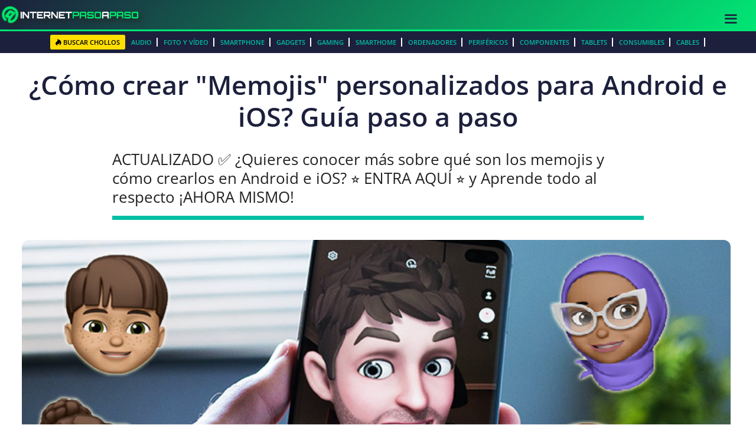

--- FILE ---
content_type: text/html; charset=UTF-8
request_url: https://internetpasoapaso.com/crear-memojis-personalizados/
body_size: 74399
content:
<!DOCTYPE html>
<html lang="es">
<head><meta charset="UTF-8"><script>if(navigator.userAgent.match(/MSIE|Internet Explorer/i)||navigator.userAgent.match(/Trident\/7\..*?rv:11/i)){var href=document.location.href;if(!href.match(/[?&]nowprocket/)){if(href.indexOf("?")==-1){if(href.indexOf("#")==-1){document.location.href=href+"?nowprocket=1"}else{document.location.href=href.replace("#","?nowprocket=1#")}}else{if(href.indexOf("#")==-1){document.location.href=href+"&nowprocket=1"}else{document.location.href=href.replace("#","&nowprocket=1#")}}}}</script><script>(()=>{class RocketLazyLoadScripts{constructor(){this.v="2.0.4",this.userEvents=["keydown","keyup","mousedown","mouseup","mousemove","mouseover","mouseout","touchmove","touchstart","touchend","touchcancel","wheel","click","dblclick","input"],this.attributeEvents=["onblur","onclick","oncontextmenu","ondblclick","onfocus","onmousedown","onmouseenter","onmouseleave","onmousemove","onmouseout","onmouseover","onmouseup","onmousewheel","onscroll","onsubmit"]}async t(){this.i(),this.o(),/iP(ad|hone)/.test(navigator.userAgent)&&this.h(),this.u(),this.l(this),this.m(),this.k(this),this.p(this),this._(),await Promise.all([this.R(),this.L()]),this.lastBreath=Date.now(),this.S(this),this.P(),this.D(),this.O(),this.M(),await this.C(this.delayedScripts.normal),await this.C(this.delayedScripts.defer),await this.C(this.delayedScripts.async),await this.T(),await this.F(),await this.j(),await this.A(),window.dispatchEvent(new Event("rocket-allScriptsLoaded")),this.everythingLoaded=!0,this.lastTouchEnd&&await new Promise(t=>setTimeout(t,500-Date.now()+this.lastTouchEnd)),this.I(),this.H(),this.U(),this.W()}i(){this.CSPIssue=sessionStorage.getItem("rocketCSPIssue"),document.addEventListener("securitypolicyviolation",t=>{this.CSPIssue||"script-src-elem"!==t.violatedDirective||"data"!==t.blockedURI||(this.CSPIssue=!0,sessionStorage.setItem("rocketCSPIssue",!0))},{isRocket:!0})}o(){window.addEventListener("pageshow",t=>{this.persisted=t.persisted,this.realWindowLoadedFired=!0},{isRocket:!0}),window.addEventListener("pagehide",()=>{this.onFirstUserAction=null},{isRocket:!0})}h(){let t;function e(e){t=e}window.addEventListener("touchstart",e,{isRocket:!0}),window.addEventListener("touchend",function i(o){o.changedTouches[0]&&t.changedTouches[0]&&Math.abs(o.changedTouches[0].pageX-t.changedTouches[0].pageX)<10&&Math.abs(o.changedTouches[0].pageY-t.changedTouches[0].pageY)<10&&o.timeStamp-t.timeStamp<200&&(window.removeEventListener("touchstart",e,{isRocket:!0}),window.removeEventListener("touchend",i,{isRocket:!0}),"INPUT"===o.target.tagName&&"text"===o.target.type||(o.target.dispatchEvent(new TouchEvent("touchend",{target:o.target,bubbles:!0})),o.target.dispatchEvent(new MouseEvent("mouseover",{target:o.target,bubbles:!0})),o.target.dispatchEvent(new PointerEvent("click",{target:o.target,bubbles:!0,cancelable:!0,detail:1,clientX:o.changedTouches[0].clientX,clientY:o.changedTouches[0].clientY})),event.preventDefault()))},{isRocket:!0})}q(t){this.userActionTriggered||("mousemove"!==t.type||this.firstMousemoveIgnored?"keyup"===t.type||"mouseover"===t.type||"mouseout"===t.type||(this.userActionTriggered=!0,this.onFirstUserAction&&this.onFirstUserAction()):this.firstMousemoveIgnored=!0),"click"===t.type&&t.preventDefault(),t.stopPropagation(),t.stopImmediatePropagation(),"touchstart"===this.lastEvent&&"touchend"===t.type&&(this.lastTouchEnd=Date.now()),"click"===t.type&&(this.lastTouchEnd=0),this.lastEvent=t.type,t.composedPath&&t.composedPath()[0].getRootNode()instanceof ShadowRoot&&(t.rocketTarget=t.composedPath()[0]),this.savedUserEvents.push(t)}u(){this.savedUserEvents=[],this.userEventHandler=this.q.bind(this),this.userEvents.forEach(t=>window.addEventListener(t,this.userEventHandler,{passive:!1,isRocket:!0})),document.addEventListener("visibilitychange",this.userEventHandler,{isRocket:!0})}U(){this.userEvents.forEach(t=>window.removeEventListener(t,this.userEventHandler,{passive:!1,isRocket:!0})),document.removeEventListener("visibilitychange",this.userEventHandler,{isRocket:!0}),this.savedUserEvents.forEach(t=>{(t.rocketTarget||t.target).dispatchEvent(new window[t.constructor.name](t.type,t))})}m(){const t="return false",e=Array.from(this.attributeEvents,t=>"data-rocket-"+t),i="["+this.attributeEvents.join("],[")+"]",o="[data-rocket-"+this.attributeEvents.join("],[data-rocket-")+"]",s=(e,i,o)=>{o&&o!==t&&(e.setAttribute("data-rocket-"+i,o),e["rocket"+i]=new Function("event",o),e.setAttribute(i,t))};new MutationObserver(t=>{for(const n of t)"attributes"===n.type&&(n.attributeName.startsWith("data-rocket-")||this.everythingLoaded?n.attributeName.startsWith("data-rocket-")&&this.everythingLoaded&&this.N(n.target,n.attributeName.substring(12)):s(n.target,n.attributeName,n.target.getAttribute(n.attributeName))),"childList"===n.type&&n.addedNodes.forEach(t=>{if(t.nodeType===Node.ELEMENT_NODE)if(this.everythingLoaded)for(const i of[t,...t.querySelectorAll(o)])for(const t of i.getAttributeNames())e.includes(t)&&this.N(i,t.substring(12));else for(const e of[t,...t.querySelectorAll(i)])for(const t of e.getAttributeNames())this.attributeEvents.includes(t)&&s(e,t,e.getAttribute(t))})}).observe(document,{subtree:!0,childList:!0,attributeFilter:[...this.attributeEvents,...e]})}I(){this.attributeEvents.forEach(t=>{document.querySelectorAll("[data-rocket-"+t+"]").forEach(e=>{this.N(e,t)})})}N(t,e){const i=t.getAttribute("data-rocket-"+e);i&&(t.setAttribute(e,i),t.removeAttribute("data-rocket-"+e))}k(t){Object.defineProperty(HTMLElement.prototype,"onclick",{get(){return this.rocketonclick||null},set(e){this.rocketonclick=e,this.setAttribute(t.everythingLoaded?"onclick":"data-rocket-onclick","this.rocketonclick(event)")}})}S(t){function e(e,i){let o=e[i];e[i]=null,Object.defineProperty(e,i,{get:()=>o,set(s){t.everythingLoaded?o=s:e["rocket"+i]=o=s}})}e(document,"onreadystatechange"),e(window,"onload"),e(window,"onpageshow");try{Object.defineProperty(document,"readyState",{get:()=>t.rocketReadyState,set(e){t.rocketReadyState=e},configurable:!0}),document.readyState="loading"}catch(t){console.log("WPRocket DJE readyState conflict, bypassing")}}l(t){this.originalAddEventListener=EventTarget.prototype.addEventListener,this.originalRemoveEventListener=EventTarget.prototype.removeEventListener,this.savedEventListeners=[],EventTarget.prototype.addEventListener=function(e,i,o){o&&o.isRocket||!t.B(e,this)&&!t.userEvents.includes(e)||t.B(e,this)&&!t.userActionTriggered||e.startsWith("rocket-")||t.everythingLoaded?t.originalAddEventListener.call(this,e,i,o):(t.savedEventListeners.push({target:this,remove:!1,type:e,func:i,options:o}),"mouseenter"!==e&&"mouseleave"!==e||t.originalAddEventListener.call(this,e,t.savedUserEvents.push,o))},EventTarget.prototype.removeEventListener=function(e,i,o){o&&o.isRocket||!t.B(e,this)&&!t.userEvents.includes(e)||t.B(e,this)&&!t.userActionTriggered||e.startsWith("rocket-")||t.everythingLoaded?t.originalRemoveEventListener.call(this,e,i,o):t.savedEventListeners.push({target:this,remove:!0,type:e,func:i,options:o})}}J(t,e){this.savedEventListeners=this.savedEventListeners.filter(i=>{let o=i.type,s=i.target||window;return e!==o||t!==s||(this.B(o,s)&&(i.type="rocket-"+o),this.$(i),!1)})}H(){EventTarget.prototype.addEventListener=this.originalAddEventListener,EventTarget.prototype.removeEventListener=this.originalRemoveEventListener,this.savedEventListeners.forEach(t=>this.$(t))}$(t){t.remove?this.originalRemoveEventListener.call(t.target,t.type,t.func,t.options):this.originalAddEventListener.call(t.target,t.type,t.func,t.options)}p(t){let e;function i(e){return t.everythingLoaded?e:e.split(" ").map(t=>"load"===t||t.startsWith("load.")?"rocket-jquery-load":t).join(" ")}function o(o){function s(e){const s=o.fn[e];o.fn[e]=o.fn.init.prototype[e]=function(){return this[0]===window&&t.userActionTriggered&&("string"==typeof arguments[0]||arguments[0]instanceof String?arguments[0]=i(arguments[0]):"object"==typeof arguments[0]&&Object.keys(arguments[0]).forEach(t=>{const e=arguments[0][t];delete arguments[0][t],arguments[0][i(t)]=e})),s.apply(this,arguments),this}}if(o&&o.fn&&!t.allJQueries.includes(o)){const e={DOMContentLoaded:[],"rocket-DOMContentLoaded":[]};for(const t in e)document.addEventListener(t,()=>{e[t].forEach(t=>t())},{isRocket:!0});o.fn.ready=o.fn.init.prototype.ready=function(i){function s(){parseInt(o.fn.jquery)>2?setTimeout(()=>i.bind(document)(o)):i.bind(document)(o)}return"function"==typeof i&&(t.realDomReadyFired?!t.userActionTriggered||t.fauxDomReadyFired?s():e["rocket-DOMContentLoaded"].push(s):e.DOMContentLoaded.push(s)),o([])},s("on"),s("one"),s("off"),t.allJQueries.push(o)}e=o}t.allJQueries=[],o(window.jQuery),Object.defineProperty(window,"jQuery",{get:()=>e,set(t){o(t)}})}P(){const t=new Map;document.write=document.writeln=function(e){const i=document.currentScript,o=document.createRange(),s=i.parentElement;let n=t.get(i);void 0===n&&(n=i.nextSibling,t.set(i,n));const c=document.createDocumentFragment();o.setStart(c,0),c.appendChild(o.createContextualFragment(e)),s.insertBefore(c,n)}}async R(){return new Promise(t=>{this.userActionTriggered?t():this.onFirstUserAction=t})}async L(){return new Promise(t=>{document.addEventListener("DOMContentLoaded",()=>{this.realDomReadyFired=!0,t()},{isRocket:!0})})}async j(){return this.realWindowLoadedFired?Promise.resolve():new Promise(t=>{window.addEventListener("load",t,{isRocket:!0})})}M(){this.pendingScripts=[];this.scriptsMutationObserver=new MutationObserver(t=>{for(const e of t)e.addedNodes.forEach(t=>{"SCRIPT"!==t.tagName||t.noModule||t.isWPRocket||this.pendingScripts.push({script:t,promise:new Promise(e=>{const i=()=>{const i=this.pendingScripts.findIndex(e=>e.script===t);i>=0&&this.pendingScripts.splice(i,1),e()};t.addEventListener("load",i,{isRocket:!0}),t.addEventListener("error",i,{isRocket:!0}),setTimeout(i,1e3)})})})}),this.scriptsMutationObserver.observe(document,{childList:!0,subtree:!0})}async F(){await this.X(),this.pendingScripts.length?(await this.pendingScripts[0].promise,await this.F()):this.scriptsMutationObserver.disconnect()}D(){this.delayedScripts={normal:[],async:[],defer:[]},document.querySelectorAll("script[type$=rocketlazyloadscript]").forEach(t=>{t.hasAttribute("data-rocket-src")?t.hasAttribute("async")&&!1!==t.async?this.delayedScripts.async.push(t):t.hasAttribute("defer")&&!1!==t.defer||"module"===t.getAttribute("data-rocket-type")?this.delayedScripts.defer.push(t):this.delayedScripts.normal.push(t):this.delayedScripts.normal.push(t)})}async _(){await this.L();let t=[];document.querySelectorAll("script[type$=rocketlazyloadscript][data-rocket-src]").forEach(e=>{let i=e.getAttribute("data-rocket-src");if(i&&!i.startsWith("data:")){i.startsWith("//")&&(i=location.protocol+i);try{const o=new URL(i).origin;o!==location.origin&&t.push({src:o,crossOrigin:e.crossOrigin||"module"===e.getAttribute("data-rocket-type")})}catch(t){}}}),t=[...new Map(t.map(t=>[JSON.stringify(t),t])).values()],this.Y(t,"preconnect")}async G(t){if(await this.K(),!0!==t.noModule||!("noModule"in HTMLScriptElement.prototype))return new Promise(e=>{let i;function o(){(i||t).setAttribute("data-rocket-status","executed"),e()}try{if(navigator.userAgent.includes("Firefox/")||""===navigator.vendor||this.CSPIssue)i=document.createElement("script"),[...t.attributes].forEach(t=>{let e=t.nodeName;"type"!==e&&("data-rocket-type"===e&&(e="type"),"data-rocket-src"===e&&(e="src"),i.setAttribute(e,t.nodeValue))}),t.text&&(i.text=t.text),t.nonce&&(i.nonce=t.nonce),i.hasAttribute("src")?(i.addEventListener("load",o,{isRocket:!0}),i.addEventListener("error",()=>{i.setAttribute("data-rocket-status","failed-network"),e()},{isRocket:!0}),setTimeout(()=>{i.isConnected||e()},1)):(i.text=t.text,o()),i.isWPRocket=!0,t.parentNode.replaceChild(i,t);else{const i=t.getAttribute("data-rocket-type"),s=t.getAttribute("data-rocket-src");i?(t.type=i,t.removeAttribute("data-rocket-type")):t.removeAttribute("type"),t.addEventListener("load",o,{isRocket:!0}),t.addEventListener("error",i=>{this.CSPIssue&&i.target.src.startsWith("data:")?(console.log("WPRocket: CSP fallback activated"),t.removeAttribute("src"),this.G(t).then(e)):(t.setAttribute("data-rocket-status","failed-network"),e())},{isRocket:!0}),s?(t.fetchPriority="high",t.removeAttribute("data-rocket-src"),t.src=s):t.src="data:text/javascript;base64,"+window.btoa(unescape(encodeURIComponent(t.text)))}}catch(i){t.setAttribute("data-rocket-status","failed-transform"),e()}});t.setAttribute("data-rocket-status","skipped")}async C(t){const e=t.shift();return e?(e.isConnected&&await this.G(e),this.C(t)):Promise.resolve()}O(){this.Y([...this.delayedScripts.normal,...this.delayedScripts.defer,...this.delayedScripts.async],"preload")}Y(t,e){this.trash=this.trash||[];let i=!0;var o=document.createDocumentFragment();t.forEach(t=>{const s=t.getAttribute&&t.getAttribute("data-rocket-src")||t.src;if(s&&!s.startsWith("data:")){const n=document.createElement("link");n.href=s,n.rel=e,"preconnect"!==e&&(n.as="script",n.fetchPriority=i?"high":"low"),t.getAttribute&&"module"===t.getAttribute("data-rocket-type")&&(n.crossOrigin=!0),t.crossOrigin&&(n.crossOrigin=t.crossOrigin),t.integrity&&(n.integrity=t.integrity),t.nonce&&(n.nonce=t.nonce),o.appendChild(n),this.trash.push(n),i=!1}}),document.head.appendChild(o)}W(){this.trash.forEach(t=>t.remove())}async T(){try{document.readyState="interactive"}catch(t){}this.fauxDomReadyFired=!0;try{await this.K(),this.J(document,"readystatechange"),document.dispatchEvent(new Event("rocket-readystatechange")),await this.K(),document.rocketonreadystatechange&&document.rocketonreadystatechange(),await this.K(),this.J(document,"DOMContentLoaded"),document.dispatchEvent(new Event("rocket-DOMContentLoaded")),await this.K(),this.J(window,"DOMContentLoaded"),window.dispatchEvent(new Event("rocket-DOMContentLoaded"))}catch(t){console.error(t)}}async A(){try{document.readyState="complete"}catch(t){}try{await this.K(),this.J(document,"readystatechange"),document.dispatchEvent(new Event("rocket-readystatechange")),await this.K(),document.rocketonreadystatechange&&document.rocketonreadystatechange(),await this.K(),this.J(window,"load"),window.dispatchEvent(new Event("rocket-load")),await this.K(),window.rocketonload&&window.rocketonload(),await this.K(),this.allJQueries.forEach(t=>t(window).trigger("rocket-jquery-load")),await this.K(),this.J(window,"pageshow");const t=new Event("rocket-pageshow");t.persisted=this.persisted,window.dispatchEvent(t),await this.K(),window.rocketonpageshow&&window.rocketonpageshow({persisted:this.persisted})}catch(t){console.error(t)}}async K(){Date.now()-this.lastBreath>45&&(await this.X(),this.lastBreath=Date.now())}async X(){return document.hidden?new Promise(t=>setTimeout(t)):new Promise(t=>requestAnimationFrame(t))}B(t,e){return e===document&&"readystatechange"===t||(e===document&&"DOMContentLoaded"===t||(e===window&&"DOMContentLoaded"===t||(e===window&&"load"===t||e===window&&"pageshow"===t)))}static run(){(new RocketLazyLoadScripts).t()}}RocketLazyLoadScripts.run()})();</script>
	
	<meta name='robots' content='index, follow, max-image-preview:large, max-snippet:-1, max-video-preview:-1' />
<meta name="viewport" content="width=device-width, initial-scale=1">
	<!-- This site is optimized with the Yoast SEO plugin v26.7 - https://yoast.com/wordpress/plugins/seo/ -->
	<title>【 Crear Memojis en Android e iOS 】Guía Paso a Paso ▷ 2026</title>
<link data-rocket-prefetch href="https://pagead2.googlesyndication.com" rel="dns-prefetch">
<link data-rocket-prefetch href="https://fonts.googleapis.com" rel="dns-prefetch">
<link data-rocket-prefetch href="https://googleads.g.doubleclick.net" rel="dns-prefetch">
<link data-rocket-preload as="style" href="https://fonts.googleapis.com/css?family=Open%20Sans%3A300italic%2C400italic%2C600italic%2C300%2C400%2C600&#038;subset=latin%2Clatin-ext&#038;display=swap" rel="preload">
<link href="https://fonts.googleapis.com/css?family=Open%20Sans%3A300italic%2C400italic%2C600italic%2C300%2C400%2C600&#038;subset=latin%2Clatin-ext&#038;display=swap" media="print" onload="this.media=&#039;all&#039;" rel="stylesheet">
<style id="wpr-usedcss">img:is([sizes=auto i],[sizes^="auto," i]){contain-intrinsic-size:3000px 1500px}img.emoji{display:inline!important;border:none!important;box-shadow:none!important;height:1em!important;width:1em!important;margin:0 .07em!important;vertical-align:-.1em!important;background:0 0!important;padding:0!important}:root{--wp-block-synced-color:#7a00df;--wp-block-synced-color--rgb:122,0,223;--wp-bound-block-color:var(--wp-block-synced-color);--wp-editor-canvas-background:#ddd;--wp-admin-theme-color:#007cba;--wp-admin-theme-color--rgb:0,124,186;--wp-admin-theme-color-darker-10:#006ba1;--wp-admin-theme-color-darker-10--rgb:0,107,160.5;--wp-admin-theme-color-darker-20:#005a87;--wp-admin-theme-color-darker-20--rgb:0,90,135;--wp-admin-border-width-focus:2px}@media (min-resolution:192dpi){:root{--wp-admin-border-width-focus:1.5px}}:root{--wp--preset--font-size--normal:16px;--wp--preset--font-size--huge:42px}.aligncenter{clear:both}.screen-reader-text{border:0;clip-path:inset(50%);height:1px;margin:-1px;overflow:hidden;padding:0;position:absolute;width:1px;word-wrap:normal!important}.screen-reader-text:focus{background-color:#ddd;clip-path:none;color:#444;display:block;font-size:1em;height:auto;left:5px;line-height:normal;padding:15px 23px 14px;text-decoration:none;top:5px;width:auto;z-index:100000}html :where(.has-border-color){border-style:solid}html :where([style*=border-top-color]){border-top-style:solid}html :where([style*=border-right-color]){border-right-style:solid}html :where([style*=border-bottom-color]){border-bottom-style:solid}html :where([style*=border-left-color]){border-left-style:solid}html :where([style*=border-width]){border-style:solid}html :where([style*=border-top-width]){border-top-style:solid}html :where([style*=border-right-width]){border-right-style:solid}html :where([style*=border-bottom-width]){border-bottom-style:solid}html :where([style*=border-left-width]){border-left-style:solid}html :where(img[class*=wp-image-]){height:auto;max-width:100%}:where(figure){margin:0 0 1em}html :where(.is-position-sticky){--wp-admin--admin-bar--position-offset:var(--wp-admin--admin-bar--height,0px)}@media screen and (max-width:600px){html :where(.is-position-sticky){--wp-admin--admin-bar--position-offset:0px}}:root{--wp--preset--aspect-ratio--square:1;--wp--preset--aspect-ratio--4-3:4/3;--wp--preset--aspect-ratio--3-4:3/4;--wp--preset--aspect-ratio--3-2:3/2;--wp--preset--aspect-ratio--2-3:2/3;--wp--preset--aspect-ratio--16-9:16/9;--wp--preset--aspect-ratio--9-16:9/16;--wp--preset--color--black:#000000;--wp--preset--color--cyan-bluish-gray:#abb8c3;--wp--preset--color--white:#ffffff;--wp--preset--color--pale-pink:#f78da7;--wp--preset--color--vivid-red:#cf2e2e;--wp--preset--color--luminous-vivid-orange:#ff6900;--wp--preset--color--luminous-vivid-amber:#fcb900;--wp--preset--color--light-green-cyan:#7bdcb5;--wp--preset--color--vivid-green-cyan:#00d084;--wp--preset--color--pale-cyan-blue:#8ed1fc;--wp--preset--color--vivid-cyan-blue:#0693e3;--wp--preset--color--vivid-purple:#9b51e0;--wp--preset--color--contrast:var(--contrast);--wp--preset--color--contrast-2:var(--contrast-2);--wp--preset--color--contrast-3:var(--contrast-3);--wp--preset--color--base:var(--base);--wp--preset--color--base-2:var(--base-2);--wp--preset--color--base-3:var(--base-3);--wp--preset--color--accent:var(--accent);--wp--preset--gradient--vivid-cyan-blue-to-vivid-purple:linear-gradient(135deg,rgb(6, 147, 227) 0%,rgb(155, 81, 224) 100%);--wp--preset--gradient--light-green-cyan-to-vivid-green-cyan:linear-gradient(135deg,rgb(122, 220, 180) 0%,rgb(0, 208, 130) 100%);--wp--preset--gradient--luminous-vivid-amber-to-luminous-vivid-orange:linear-gradient(135deg,rgb(252, 185, 0) 0%,rgb(255, 105, 0) 100%);--wp--preset--gradient--luminous-vivid-orange-to-vivid-red:linear-gradient(135deg,rgb(255, 105, 0) 0%,rgb(207, 46, 46) 100%);--wp--preset--gradient--very-light-gray-to-cyan-bluish-gray:linear-gradient(135deg,rgb(238, 238, 238) 0%,rgb(169, 184, 195) 100%);--wp--preset--gradient--cool-to-warm-spectrum:linear-gradient(135deg,rgb(74, 234, 220) 0%,rgb(151, 120, 209) 20%,rgb(207, 42, 186) 40%,rgb(238, 44, 130) 60%,rgb(251, 105, 98) 80%,rgb(254, 248, 76) 100%);--wp--preset--gradient--blush-light-purple:linear-gradient(135deg,rgb(255, 206, 236) 0%,rgb(152, 150, 240) 100%);--wp--preset--gradient--blush-bordeaux:linear-gradient(135deg,rgb(254, 205, 165) 0%,rgb(254, 45, 45) 50%,rgb(107, 0, 62) 100%);--wp--preset--gradient--luminous-dusk:linear-gradient(135deg,rgb(255, 203, 112) 0%,rgb(199, 81, 192) 50%,rgb(65, 88, 208) 100%);--wp--preset--gradient--pale-ocean:linear-gradient(135deg,rgb(255, 245, 203) 0%,rgb(182, 227, 212) 50%,rgb(51, 167, 181) 100%);--wp--preset--gradient--electric-grass:linear-gradient(135deg,rgb(202, 248, 128) 0%,rgb(113, 206, 126) 100%);--wp--preset--gradient--midnight:linear-gradient(135deg,rgb(2, 3, 129) 0%,rgb(40, 116, 252) 100%);--wp--preset--font-size--small:13px;--wp--preset--font-size--medium:20px;--wp--preset--font-size--large:36px;--wp--preset--font-size--x-large:42px;--wp--preset--spacing--20:0.44rem;--wp--preset--spacing--30:0.67rem;--wp--preset--spacing--40:1rem;--wp--preset--spacing--50:1.5rem;--wp--preset--spacing--60:2.25rem;--wp--preset--spacing--70:3.38rem;--wp--preset--spacing--80:5.06rem;--wp--preset--shadow--natural:6px 6px 9px rgba(0, 0, 0, .2);--wp--preset--shadow--deep:12px 12px 50px rgba(0, 0, 0, .4);--wp--preset--shadow--sharp:6px 6px 0px rgba(0, 0, 0, .2);--wp--preset--shadow--outlined:6px 6px 0px -3px rgb(255, 255, 255),6px 6px rgb(0, 0, 0);--wp--preset--shadow--crisp:6px 6px 0px rgb(0, 0, 0)}:where(.is-layout-flex){gap:.5em}:where(.is-layout-grid){gap:.5em}:where(.wp-block-columns.is-layout-flex){gap:2em}:where(.wp-block-columns.is-layout-grid){gap:2em}:where(.wp-block-post-template.is-layout-flex){gap:1.25em}:where(.wp-block-post-template.is-layout-grid){gap:1.25em}:root{--edd-blocks-light-grey:#eee}.screen-reader-text{border:0;-webkit-clip-path:inset(50%);clip-path:inset(50%);height:1px;margin:-1px;overflow:hidden;padding:0;position:absolute;width:1px;word-wrap:normal!important}div.wpappbox *,div.wpappbox:after,div.wpappbox:before{-webkit-box-sizing:border-box;-moz-box-sizing:border-box;box-sizing:border-box}div.wpappbox a,div.wpappbox a:after,div.wpappbox:before{text-decoration:none!important;color:#323232;-webkit-transition-property:background color;-webkit-transition-duration:.2s;-webkit-transition-timing-function:ease;-moz-transition-property:background color;-moz-transition-duration:.2s;-moz-transition-timing-function:ease;-o-transition-property:background color;-o-transition-duration:.2s;-o-transition-timing-function:ease;transition-property:background color;transition-duration:.2s;transition-timing-function:ease}div.wpappbox,div.wpappbox a:link,div.wpappbox a:visited{color:#545450}div.wpappbox a img{-webkit-transition:.5s;-moz-transition:.5s;-o-transition:.5s;-ms-transition:.5s;transition:.5s}div.wpappbox a:hover img{opacity:.9;-webkit-filter:grayscale(100%)}div.wpappbox{clear:both;font-family:'Open Sans',Arial;background-color:#f9f9f9;width:auto;line-height:1;margin:16px 0;font-size:16px;border:1px solid #e5e5e5;box-shadow:0 0 8px 1px rgba(0,0,0,.11);border-radius:8px}div.wpappbox.simple{height:114px}div.wpappbox div.appicon{position:relative;height:112px;width:112px;float:left;padding:10px;background:#fff;text-align:center;border-right:1px solid #e5e5e5;border-top-left-radius:6px;border-bottom-left-radius:6px}div.wpappbox div.appicon img{height:92px;max-height:92px;width:92px;max-width:92px;margin:auto;border:0;border-radius:6px;object-fit:cover}div.wpappbox.error div.appicon img{border-radius:45px;box-shadow:-5px 6px 16px -3px rgba(50,50,50,.1)}div.wpappbox.deprecated div.appicon,div.wpappbox:not(.colorful) div.applinks{-webkit-filter:grayscale(100%);-moz-filter:grayscale(100%);-ms-filter:grayscale(100%);-o-filter:grayscale(100%);filter:grayscale(100%)}.wpappbox.deprecated div.appbuttons a{position:relative}.wpappbox.deprecated div.appbuttons a::after{content:"";display:block;position:absolute;bottom:9px;left:0;transform:skewY(-10deg);width:100%;height:1px;background:rgba(54,54,54,.5)}.wpappbox.deprecated .apptitle{text-decoration:line-through;text-decoration-line:line-through;text-decoration-color:rgba(54,54,54,.5)}div.wpappbox div.qrcode{display:none;position:absolute;padding:6px;z-index:999}div.wpappbox div.applinks{float:right;position:relative;background:#fff;text-align:center;border-left:1px solid #e5e5e5;border-top-right-radius:6px;border-bottom-right-radius:6px}div.wpappbox div.qrcode img{height:100px;width:100px;opacity:1}div.wpappbox div.appdetails{font-size:16px;line-height:16px;padding-top:10px}div.wpappbox div.appdetails>div{overflow:hidden;white-space:nowrap;text-overflow:ellipsis;-webkit-hyphens:none;-moz-hyphens:none;-ms-hyphens:none;hyphens:none;padding:6px 8px}div.wpappbox div.apptitle{font-size:19px;line-height:19px;font-weight:600;margin:2px 0 0}div.wpappbox.error div.title{font-size:14px;line-height:13px;font-weight:600}div.wpappbox div.applinks{height:112px;width:92px;display:block}div.wpappbox div.appbuttons{position:absolute;bottom:1px;width:92px}div.wpappbox div.appbuttons a,div.wpappbox div.appbuttons span{font-size:13px;box-shadow:0 1px 3px 0 rgba(0,0,0,.15);background:#f1f1f1;border-bottom:0;color:#323232;padding:3px 5px;display:block;margin:8px 10px;border-radius:3px;cursor:pointer;font-weight:400;white-space:nowrap;overflow:hidden;text-overflow:ellipsis}div.wpappbox div.appbuttons a:hover,div.wpappbox div.appbuttons span:hover{background:#373941!important;border-bottom:0!important;color:#fff!important;transition:background-color .5s ease-in-out;-moz-transition:background-color .5s ease-in-out;-webkit-transition:background-color .5s ease-in-out}div.wpappbox div.rating-stars{width:65px;height:13px;margin-left:5px;margin-top:4px;display:inline-block}div.wpappbox div.stars-monochrome{background:url('https://internetpasoapaso.com/wp-content/plugins/wp-appbox/img/stars-sprites-monochrome.png') no-repeat}div.wpappbox div.stars50{background-position:0 -130px}div.wpappbox a:active,div.wpappbox a:hover{text-decoration:none;color:#5588b5}div.wpappbox.error>span{display:block;width:100%;height:100%;padding:10px;font-size:16px;border-left:3px solid #df4a4a}div.wpappbox.error a{display:inline-block;font-size:15px;margin-left:3px}div.wpappbox.googleplay a.applinks,div.wpappbox.googleplay div.applinks{background-image:url(https://internetpasoapaso.com/wp-content/plugins/wp-appbox/img/googleplay.png)}div.wpappbox div.applinks{background-repeat:no-repeat!important;background-size:auto 42px!important;background-position:center 7px!important;background-color:#fff}@media only screen and (-webkit-min-device-pixel-ratio:1.5),only screen and (min-resolution:240dpi){div.wpappbox div.rating-stars{background-size:65px 143px}div.wpappbox div.stars-monochrome{background-image:url(https://internetpasoapaso.com/wp-content/plugins/wp-appbox/img/stars-sprites-monochrome@2x.png)}div.wpappbox.googleplay a.applinks,div.wpappbox.googleplay div.applinks{background-image:url(https://internetpasoapaso.com/wp-content/plugins/wp-appbox/img/googleplay@2x.png)}}@media screen and (max-width:500px){div.wpappbox div.rating-stars{margin-top:0}div.wpappbox div.appdetails>div.developer,div.wpappbox.simple div.applinks{display:none}div.googleplay a.apptitle{background:url(https://internetpasoapaso.com/wp-content/plugins/wp-appbox/img/googleplay-small.png);padding-left:18px}@media only screen and (-webkit-min-device-pixel-ratio:1.5),only screen and (min-resolution:240dpi){div.googleplay a.apptitle{background:url(https://internetpasoapaso.com/wp-content/plugins/wp-appbox/img/googleplay-small@2x.png)}}div.appdetails a.apptitle{background-repeat:no-repeat!important;background-position:center left!important;background-size:auto 13px!important}div.wpappbox.simple{height:62px}div.wpappbox div.appicon{height:60px;width:60px;padding:6px}div.wpappbox div.appicon img{height:48px;width:48px;max-width:48px}div.wpappbox div.appdetails>div{padding:0 6px}div.wpappbox div.appdetails{font-size:15px;line-height:15px;padding-top:8px}div.wpappbox div.apptitle,div.wpappbox.error div.title{font-size:16px;line-height:18px;font-weight:600;margin-top:0;margin-bottom:6px}div.wpappbox.error div.appdetails>div,div.wpappbox.error div.title{white-space:normal;line-height:22px;font-size:16px}}body .wp-show-posts a{box-shadow:0 0 0 transparent}.wp-show-posts-entry-title a{text-decoration:none}.wp-show-posts-image{margin-bottom:1em}.wp-show-posts-image.wpsp-image-center{display:block;text-align:center}.wp-show-posts-image img{margin:0!important;vertical-align:bottom;height:auto}.wp-show-posts-entry-header{margin:0 0 1em;padding:0}.wp-show-posts .wp-show-posts-entry-title{margin:0}.wp-show-posts-columns:not(.wp-show-posts-masonry){display:flex;flex-wrap:wrap}.wp-show-posts-columns .wp-show-posts-single:not(.wp-show-posts-masonry-block){display:flex;flex-direction:row}.wp-show-posts-columns .wp-show-posts-single:not(.wp-show-posts-masonry-block) .wp-show-posts-image img{flex:0 0 auto;object-fit:scale-down}.wpsp-clear{clear:both;display:block;overflow:hidden;visibility:hidden;width:0;height:0}.wp-show-posts:not(.wp-show-posts-columns) .wp-show-posts-single:not(:last-child){margin-bottom:2em}.wp-show-posts-columns .wp-show-posts-inner{flex:1}.wp-show-posts-inner:after{clear:both;display:table;content:'';width:0;height:0;overflow:hidden;visibility:hidden}.wp-show-posts-single.post{margin-bottom:0}@media (min-width:768px){.wpsp-col-3{float:left}.wpsp-col-3{width:25%}}@media (max-width:767px){.wp-show-posts-columns,.wp-show-posts-inner{margin-left:0!important;margin-right:0!important}.wp-show-posts-columns .wp-show-posts-single{display:block;width:100%}}.wp-show-posts-inner :last-child{margin-bottom:0}.screen-reader-text{clip:rect(1px,1px,1px,1px);position:absolute!important}.screen-reader-text:active,.screen-reader-text:focus,.screen-reader-text:hover{background-color:#f1f1f1;border-radius:3px;box-shadow:0 0 2px 2px rgba(0,0,0,.6);clip:auto!important;color:#21759b;display:block;font-size:14px;font-weight:700;height:auto;left:5px;line-height:normal;padding:15px 23px 14px;text-decoration:none;top:5px;width:auto;z-index:100000}#edd_checkout_cart{border:none;margin:0 0 21px;table-layout:auto;text-align:left;width:100%}#edd_checkout_cart br{display:none}#edd_checkout_form_wrap legend{display:block;font-size:120%;font-weight:700;line-height:1;margin:0 0 1rem;padding:0;white-space:nowrap;width:100%}#edd_checkout_form_wrap label{display:block;font-size:95%;font-weight:700;line-height:100%;margin:0 0 5px;position:relative}#edd_checkout_form_wrap input.edd-input,#edd_checkout_form_wrap textarea.edd-input{display:block;width:70%}#edd_checkout_form_wrap input.edd-input.error,#edd_checkout_form_wrap textarea.edd-input.error{border-color:#c4554e}#edd_checkout_form_wrap fieldset>div,#edd_checkout_form_wrap>p{margin:0 0 21px}#edd_checkout_form_wrap input[type=text],#edd_checkout_form_wrap select,#edd_checkout_form_wrap textarea{padding:4px 6px}#edd_checkout_form_wrap input[type=radio]{border:none;margin-right:5px}#edd_checkout_form_wrap input[type=checkbox]{display:inline-block;margin:0 5px 0 0}#edd_checkout_form_wrap input[type=checkbox]+label,#edd_checkout_form_wrap input[type=checkbox]+label:after{display:inline}#edd_checkout_form_wrap fieldset{border:1px solid #eee;margin:0 0 21px;padding:1.387em}#edd_checkout_form_wrap #edd_purchase_submit{border:none;padding:0}#edd_checkout_form_wrap fieldset fieldset{border:none;margin:0;padding:0}#edd_checkout_form_wrap fieldset p:last-child{margin-bottom:0}#edd_checkout_form_wrap .edd-cart-ajax{box-shadow:none}.edd_cart_tax .edd-loading-ajax.edd-loading{display:inline-block;margin:0 0 0 auto}.edd-loading,.edd-loading:after{border-radius:50%;display:block;height:1.5em;width:1.5em}.edd-loading{animation:1.1s linear infinite edd-spinning;border:.2em solid #fff3;border-left-color:#fff;font-size:.75em;left:calc(50% - .75em);opacity:0;position:absolute;top:calc(50% - .75em);transform:translateZ(0)}.edd-loading-ajax.edd-loading{border-color:#0003 #0003 #0003 #000}.edd-loading-ajax.edd-loading{display:inline-block;left:.25em;position:relative;top:0;vertical-align:middle}.edd-loading-ajax.edd-loading{opacity:1}@keyframes edd-spinning{0%{transform:rotate(0)}to{transform:rotate(1turn)}}.edd-loading{transition:opacity .1s!important}.edd-add-to-cart[data-edd-loading] .edd-loading{opacity:1}.edd-cart-added-alert{color:#567622;display:block;position:absolute}.edd_download_purchase_form .edd_download_quantity_wrapper{margin:0 0 .5em}#edd-purchase-button,.edd-submit,[type=submit].edd-submit{border:1px solid #ccc;border-radius:4px;box-shadow:none;cursor:pointer;display:inline-block;font-size:14px;font-weight:400;line-height:1.428571429;margin:0;padding:6px 12px;text-align:center;-webkit-user-select:none;user-select:none;vertical-align:middle;white-space:nowrap}.edd-submit.button:focus,[type=submit].edd-submit:focus{outline:#333 dotted thin;outline:-webkit-focus-ring-color auto 5px;outline-offset:-2px}.edd-submit.button:active{background-image:none;box-shadow:inset 0 3px 5px rgba(0,0,0,.125);outline:0}.edd-submit.button,.edd-submit.button:visited{background:#f0f0f0;border-color:#ccc;color:#333}.edd-submit.button:active,.edd-submit.button:focus,.edd-submit.button:hover{background:#ebebeb;border-color:#adadad;color:#333}.edd-cart-ajax{background:0 0;border:none;margin:0 8px 0 4px;padding:0;position:relative;top:2px}.edd-cart-number-of-items{color:gray;font-style:italic}.edd_errors:not(.edd-alert){background:#ffffe0;border:1px solid #e6db55;border-radius:2px;color:#333;margin:0 0 21px}.fa,.fab,.far,.fas{-moz-osx-font-smoothing:grayscale;-webkit-font-smoothing:antialiased;display:inline-block;font-style:normal;font-variant:normal;text-rendering:auto;line-height:1}.fa-ad:before{content:"\f641"}.fa-address-card:before{content:"\f2bb"}.fa-amazon:before{content:"\f270"}.fa-balance-scale:before{content:"\f24e"}.fa-bitcoin:before{content:"\f379"}.fa-book:before{content:"\f02d"}.fa-bug:before{content:"\f188"}.fa-bullhorn:before{content:"\f0a1"}.fa-cog:before{content:"\f013"}.fa-cookie:before{content:"\f563"}.fa-envelope:before{content:"\f0e0"}.fa-file:before{content:"\f15b"}.fa-gamepad:before{content:"\f11b"}.fa-ghost:before{content:"\f6e2"}.fa-globe:before{content:"\f0ac"}.fa-graduation-cap:before{content:"\f19d"}.fa-hotjar:before{content:"\f3b1"}.fa-info-circle:before{content:"\f05a"}.fa-key:before{content:"\f084"}.fa-lightbulb:before{content:"\f0eb"}.fa-list-ol:before{content:"\f0cb"}.fa-lock:before{content:"\f023"}.fa-map-marker-alt:before{content:"\f3c5"}.fa-microchip:before{content:"\f2db"}.fa-mouse-pointer:before{content:"\f245"}.fa-palette:before{content:"\f53f"}.fa-piggy-bank:before{content:"\f4d3"}.fa-random:before{content:"\f074"}.fa-registered:before{content:"\f25d"}.fa-retweet:before{content:"\f079"}.fa-robot:before{content:"\f544"}.fa-rocket:before{content:"\f135"}.fa-ruler-combined:before{content:"\f546"}.fa-share-alt:before{content:"\f1e0"}.fa-shield-alt:before{content:"\f3ed"}.fa-shopping-cart:before{content:"\f07a"}.fa-smile-wink:before{content:"\f4da"}.fa-star-of-life:before{content:"\f621"}.fa-tachometer-alt:before{content:"\f3fd"}.fa-tags:before{content:"\f02c"}.fa-tools:before{content:"\f7d9"}.fa-tv:before{content:"\f26c"}.fa-users:before{content:"\f0c0"}.fa-video:before{content:"\f03d"}.fa-youtube:before{content:"\f167"}@font-face{font-family:"Font Awesome 5 Brands";font-style:normal;font-weight:400;font-display:swap;src:url(https://internetpasoapaso.com/fonts/fontawesome/webfonts/fa-brands-400.eot);src:url(https://internetpasoapaso.com/fonts/fontawesome/webfonts/fa-brands-400.eot?#iefix) format("embedded-opentype"),url(https://internetpasoapaso.com/fonts/fontawesome/webfonts/fa-brands-400.woff2) format("woff2"),url(https://internetpasoapaso.com/fonts/fontawesome/webfonts/fa-brands-400.woff) format("woff"),url(https://internetpasoapaso.com/fonts/fontawesome/webfonts/fa-brands-400.ttf) format("truetype"),url(https://internetpasoapaso.com/fonts/fontawesome/webfonts/fa-brands-400.svg#fontawesome) format("svg")}.fab{font-family:"Font Awesome 5 Brands"}@font-face{font-family:"Font Awesome 5 Free";font-style:normal;font-weight:400;font-display:swap;src:url(https://internetpasoapaso.com/fonts/fontawesome/webfonts/fa-regular-400.eot);src:url(https://internetpasoapaso.com/fonts/fontawesome/webfonts/fa-regular-400.eot?#iefix) format("embedded-opentype"),url(https://internetpasoapaso.com/fonts/fontawesome/webfonts/fa-regular-400.woff2) format("woff2"),url(https://internetpasoapaso.com/fonts/fontawesome/webfonts/fa-regular-400.woff) format("woff"),url(https://internetpasoapaso.com/fonts/fontawesome/webfonts/fa-regular-400.ttf) format("truetype"),url(https://internetpasoapaso.com/fonts/fontawesome/webfonts/fa-regular-400.svg#fontawesome) format("svg")}.fab,.far{font-weight:400}@font-face{font-family:"Font Awesome 5 Free";font-style:normal;font-weight:900;font-display:swap;src:url(https://internetpasoapaso.com/fonts/fontawesome/webfonts/fa-solid-900.eot);src:url(https://internetpasoapaso.com/fonts/fontawesome/webfonts/fa-solid-900.eot?#iefix) format("embedded-opentype"),url(https://internetpasoapaso.com/fonts/fontawesome/webfonts/fa-solid-900.woff2) format("woff2"),url(https://internetpasoapaso.com/fonts/fontawesome/webfonts/fa-solid-900.woff) format("woff"),url(https://internetpasoapaso.com/fonts/fontawesome/webfonts/fa-solid-900.ttf) format("truetype"),url(https://internetpasoapaso.com/fonts/fontawesome/webfonts/fa-solid-900.svg#fontawesome) format("svg")}.fa,.far,.fas{font-family:"Font Awesome 5 Free"}.fa,.fas{font-weight:900}.footer-widgets-container{padding:40px}.inside-footer-widgets{display:flex}.inside-footer-widgets>div{flex:1 1 0}.site-footer .footer-widgets-container .inner-padding{padding:0 0 0 40px}.site-footer .footer-widgets-container .inside-footer-widgets{margin-left:-40px}.site-footer:not(.footer-bar-active) .copyright-bar{margin:0 auto}@media (max-width:768px){.inside-footer-widgets{flex-direction:column}.inside-footer-widgets>div:not(:last-child){margin-bottom:40px}.site-footer .footer-widgets .footer-widgets-container .inside-footer-widgets{margin:0}.site-footer .footer-widgets .footer-widgets-container .inner-padding{padding:0}}body,fieldset,h1,h2,h3,h4,h5,html,iframe,legend,li,p,textarea,ul{margin:0;padding:0;border:0}html{font-family:sans-serif;-webkit-text-size-adjust:100%;-ms-text-size-adjust:100%;-webkit-font-smoothing:antialiased;-moz-osx-font-smoothing:grayscale}main{display:block}progress{vertical-align:baseline}html{box-sizing:border-box}*,::after,::before{box-sizing:inherit}button,input,optgroup,select,textarea{font-family:inherit;font-size:100%;margin:0}[type=search]{-webkit-appearance:textfield;outline-offset:-2px}[type=search]::-webkit-search-decoration{-webkit-appearance:none}::-moz-focus-inner{border-style:none;padding:0}body,button,input,select,textarea{font-family:-apple-system,system-ui,BlinkMacSystemFont,"Segoe UI",Helvetica,Arial,sans-serif,"Apple Color Emoji","Segoe UI Emoji","Segoe UI Symbol";font-weight:400;text-transform:none;font-size:17px;line-height:1.5}p{margin-bottom:1.5em}h1,h2,h3,h4,h5{font-family:inherit;font-size:100%;font-style:inherit;font-weight:inherit}table{border:1px solid rgba(0,0,0,.1)}table{border-collapse:separate;border-spacing:0;border-width:1px 0 0 1px;margin:0 0 1.5em;width:100%}fieldset{padding:0;border:0;min-width:inherit}fieldset legend{padding:0;margin-bottom:1.5em}h1{font-size:42px;margin-bottom:20px;line-height:1.2em;font-weight:400;text-transform:none}h2{font-size:35px;margin-bottom:20px;line-height:1.2em;font-weight:400;text-transform:none}h3{font-size:29px;margin-bottom:20px;line-height:1.2em;font-weight:400;text-transform:none}h4{font-size:24px}h5{font-size:20px}h4,h5{margin-bottom:20px}ul{margin:0 0 1.5em 3em}ul{list-style:disc}li>ul{margin-bottom:0;margin-left:1.5em}strong{font-weight:700}cite,i{font-style:italic}code{font:15px Monaco,Consolas,"Andale Mono","DejaVu Sans Mono",monospace}ins{text-decoration:none}table{margin:0 0 1.5em;width:100%}img{height:auto;max-width:100%}button,input[type=button],input[type=submit]{background:#55555e;color:#fff;border:1px solid transparent;cursor:pointer;-webkit-appearance:button;padding:10px 20px}input[type=number],input[type=search],input[type=text],input[type=url],select,textarea{border:1px solid;border-radius:0;padding:10px 15px;max-width:100%}textarea{width:100%}a,button,input{transition:color .1s ease-in-out,background-color .1s ease-in-out}a{text-decoration:none}.button{padding:10px 20px;display:inline-block}.using-mouse :focus{outline:0}.using-mouse ::-moz-focus-inner{border:0}.aligncenter{clear:both;display:block;margin:0 auto}.size-full{max-width:100%;height:auto}.screen-reader-text{border:0;clip:rect(1px,1px,1px,1px);clip-path:inset(50%);height:1px;margin:-1px;overflow:hidden;padding:0;position:absolute!important;width:1px;word-wrap:normal!important}.screen-reader-text:focus{background-color:#f1f1f1;border-radius:3px;box-shadow:0 0 2px 2px rgba(0,0,0,.6);clip:auto!important;clip-path:none;color:#21759b;display:block;font-size:.875rem;font-weight:700;height:auto;left:5px;line-height:normal;padding:15px 23px 14px;text-decoration:none;top:5px;width:auto;z-index:100000}.main-navigation{z-index:100;padding:0;clear:both;display:block}.main-navigation a{display:block;text-decoration:none;font-weight:400;text-transform:none;font-size:15px}.main-navigation ul{list-style:none;margin:0;padding-left:0}.main-navigation .main-nav ul li a{padding-left:20px;padding-right:20px;line-height:60px}.inside-navigation{position:relative}.main-navigation .inside-navigation{display:flex;align-items:center;flex-wrap:wrap;justify-content:space-between}.main-navigation .main-nav>ul{display:flex;flex-wrap:wrap;align-items:center}.main-navigation li{position:relative}.main-navigation .menu-bar-items{display:flex;align-items:center;font-size:15px}.main-navigation .menu-bar-items a{color:inherit}.main-navigation .menu-bar-item{position:relative}.main-navigation .menu-bar-item.search-item{z-index:20}.main-navigation .menu-bar-item>a{padding-left:20px;padding-right:20px;line-height:60px}.nav-align-center .inside-navigation{justify-content:center}.nav-align-center .main-nav>ul{justify-content:center}.main-navigation ul ul{display:block;box-shadow:1px 1px 0 rgba(0,0,0,.1);float:left;position:absolute;left:-99999px;opacity:0;z-index:99999;width:200px;text-align:left;top:auto;transition:opacity 80ms linear;transition-delay:0s;pointer-events:none;height:0;overflow:hidden}.main-navigation ul ul a{display:block}.main-navigation ul ul li{width:100%}.main-navigation .main-nav ul ul li a{line-height:normal;padding:10px 20px;font-size:14px}.main-navigation .main-nav ul li.menu-item-has-children>a{padding-right:0;position:relative}.main-navigation.sub-menu-left ul ul{box-shadow:-1px 1px 0 rgba(0,0,0,.1)}.main-navigation.sub-menu-left .sub-menu{right:0}.main-navigation:not(.toggled) ul li.sfHover>ul,.main-navigation:not(.toggled) ul li:hover>ul{left:auto;opacity:1;transition-delay:150ms;pointer-events:auto;height:auto;overflow:visible}.main-navigation:not(.toggled) ul ul li.sfHover>ul,.main-navigation:not(.toggled) ul ul li:hover>ul{left:100%;top:0}.main-navigation.sub-menu-left:not(.toggled) ul ul li.sfHover>ul,.main-navigation.sub-menu-left:not(.toggled) ul ul li:hover>ul{right:100%;left:auto}.menu-item-has-children .dropdown-menu-toggle{display:inline-block;height:100%;clear:both;padding-right:20px;padding-left:10px}.menu-item-has-children ul .dropdown-menu-toggle{padding-top:10px;padding-bottom:10px;margin-top:-10px}nav ul ul .menu-item-has-children .dropdown-menu-toggle{float:right}.site-header{position:relative}.inside-header{padding:20px 40px}.site-logo{display:inline-block;max-width:100%}.site-header .header-image{vertical-align:middle}.inside-header{display:flex;align-items:center}.header-aligned-center:not([class*=nav-float-]) .inside-header{justify-content:center;flex-direction:column;text-align:center}.header-aligned-center:not([class*=nav-float-]) .inside-header>:not(:first-child){margin-top:1em}.entry-content:not(:first-child){margin-top:2em}.entry-header,.site-content{word-wrap:break-word}.entry-title{margin-bottom:0}.entry-content>p:last-child{margin-bottom:0}iframe,object{max-width:100%}.widget select{max-width:100%}.footer-widgets .widget :last-child{margin-bottom:0}.widget-title{margin-bottom:30px;font-size:20px;line-height:1.5;font-weight:400;text-transform:none}.widget ul{margin:0}.footer-widgets .widget{margin-bottom:30px}.footer-widgets .widget:last-child{margin-bottom:0}.widget ul li{list-style-type:none;position:relative;margin-bottom:.5em}.widget ul li ul{margin-left:1em;margin-top:.5em}.site-content{display:flex}.grid-container{margin-left:auto;margin-right:auto;max-width:1200px}.site-main>*{margin-bottom:20px}.separate-containers .inside-article{padding:40px}.separate-containers .site-main{margin:20px}.separate-containers.no-sidebar .site-main{margin-left:0;margin-right:0}.separate-containers .site-main>:last-child{margin-bottom:0}.inside-site-info{display:flex;align-items:center;justify-content:center;padding:20px 40px}.site-info{text-align:center;font-size:15px}.featured-image{line-height:0}.separate-containers .featured-image{margin-top:20px}.separate-containers .inside-article>.featured-image{margin-top:0;margin-bottom:2em}.close-search .icon-search svg:first-child,.toggled .icon-menu-bars svg:first-child{display:none}.close-search .icon-search svg:nth-child(2),.toggled .icon-menu-bars svg:nth-child(2){display:block}.container.grid-container{width:auto}.menu-toggle{display:none}.menu-toggle{padding:0 20px;line-height:60px;margin:0;font-weight:400;text-transform:none;font-size:15px;cursor:pointer}.menu-toggle .mobile-menu{padding-left:3px}.menu-toggle .mobile-menu:empty{display:none}button.menu-toggle{background-color:transparent;flex-grow:1;border:0;text-align:center}button.menu-toggle:active,button.menu-toggle:focus,button.menu-toggle:hover{background-color:transparent}nav.toggled ul ul.sub-menu{width:100%}.toggled .menu-item-has-children .dropdown-menu-toggle{padding-left:20px}.main-navigation.toggled .main-nav{flex-basis:100%;order:3}.main-navigation.toggled .main-nav>ul{display:block}.main-navigation.toggled .main-nav li{width:100%;text-align:left}.main-navigation.toggled .main-nav ul ul{transition:0s;visibility:hidden;box-shadow:none;border-bottom:1px solid rgba(0,0,0,.05)}.main-navigation.toggled .main-nav ul ul li:last-child>ul{border-bottom:0}.main-navigation.toggled .main-nav ul ul.toggled-on{position:relative;top:0;left:auto!important;right:auto!important;width:100%;pointer-events:auto;height:auto;opacity:1;display:block;visibility:visible;float:none}.main-navigation.toggled .menu-item-has-children .dropdown-menu-toggle{float:right}.mobile-menu-control-wrapper{display:none;margin-left:auto;align-items:center}.no-featured-image-padding .featured-image{margin-left:-40px;margin-right:-40px}body{background-color:#fff;color:#3a3a3a}a{color:#00bfa5}a:active,a:focus,a:hover{color:#01e675}.grid-container{max-width:1375px}.site-header .header-image{width:400px}:root{--contrast:#222222;--contrast-2:#575760;--contrast-3:#b2b2be;--base:#f0f0f0;--base-2:#f7f8f9;--base-3:#ffffff;--accent:#1e73be}body,button,input,select,textarea{font-family:"Open Sans",sans-serif;font-weight:400}body{line-height:1.5}p{margin-bottom:1.3em}.main-navigation a,.menu-toggle{font-family:"Open Sans";text-transform:uppercase;font-size:12px}.main-navigation .menu-bar-items{font-size:12px}.main-navigation .main-nav ul ul li a{font-size:11px}.widget-title{font-family:"Open Sans";font-weight:700;font-size:16px;margin-bottom:15px}.footer-widgets .widget{font-size:14px}.button,button:not(.menu-toggle),html input[type=button],input[type=submit]{font-family:"Open Sans"}h1{font-family:"Open Sans";font-weight:700;font-size:45px;margin-bottom:15px}h2{font-family:"Open Sans";font-weight:700}h3{font-family:"Open Sans";font-weight:700;font-size:22px;line-height:1.3em}h4{font-family:"Open Sans";font-weight:700;font-size:18px}h5{font-family:"Open Sans";font-size:inherit}@media (max-width:768px){a,body,button,input,select,textarea{transition:all 0s ease-in-out}.inside-header{flex-direction:column;text-align:center}.site-content{flex-direction:column}.container .site-content .content-area{width:auto}#main{margin-left:0;margin-right:0}body:not(.no-sidebar) #main{margin-bottom:0}.no-featured-image-padding .featured-image{margin-left:-15px;margin-right:-14px}h1{font-size:26px}h2{font-size:24px}h3{font-size:20px}}.site-header{background-color:#fff;color:#3a3a3a}.site-header a{color:#00bfa5}.main-navigation,.main-navigation ul ul{background-color:#434b54}.main-navigation .main-nav ul li a,.main-navigation .menu-bar-items,.main-navigation .menu-toggle{color:#fff}.main-navigation .main-nav ul li.sfHover:not([class*=current-menu-])>a,.main-navigation .main-nav ul li:not([class*=current-menu-]):focus>a,.main-navigation .main-nav ul li:not([class*=current-menu-]):hover>a,.main-navigation .menu-bar-item.sfHover>a,.main-navigation .menu-bar-item:hover>a{color:#fff;background-color:#434b54}button.menu-toggle:focus,button.menu-toggle:hover{color:#fff}.main-navigation .main-nav ul li[class*=current-menu-]>a{color:#fff;background-color:#434b54}.main-navigation .main-nav ul li.search-item.active>a,.main-navigation .menu-bar-items .search-item.active>a,.navigation-search input[type=search],.navigation-search input[type=search]:active,.navigation-search input[type=search]:focus{color:#fff;background-color:#434b54}.main-navigation ul ul{background-color:#fff}.main-navigation .main-nav ul ul li a{color:#3a3a3a}.main-navigation .main-nav ul ul li.sfHover:not([class*=current-menu-])>a,.main-navigation .main-nav ul ul li:not([class*=current-menu-]):focus>a,.main-navigation .main-nav ul ul li:not([class*=current-menu-]):hover>a{color:#fff;background-color:#434b54}.main-navigation .main-nav ul ul li[class*=current-menu-]>a{color:#fff;background-color:#434b54}.separate-containers .inside-article{color:#3a3a3a;background-color:#fff}.inside-article a{color:#00bfa5}.inside-article a:hover{color:#01e675}.entry-header h1{color:#1c203c}.entry-title a{color:#1c203c}.entry-title a:hover{color:#1c203c}h1{color:#1c203c}h2{color:#00bfa5}h3{color:#00bfa5}h4{color:#00bfa5}h5{color:#00bfa5}.footer-widgets{background-color:#1c203c}.footer-widgets a{color:#fff}.footer-widgets a:hover{color:#fff}.footer-widgets .widget-title{color:#00bfa5}.site-info{color:#fff;background-color:#1c203c}.site-info a{color:#fff}.site-info a:hover{color:#606060}input[type=number],input[type=search],input[type=text],input[type=url],select,textarea{color:#666;background-color:#fafafa;border-color:#ccc}input[type=number]:focus,input[type=search]:focus,input[type=text]:focus,input[type=url]:focus,select:focus,textarea:focus{color:#666;background-color:#fff;border-color:#bfbfbf}a.button,button,html input[type=button],input[type=submit]{color:#fff;background-color:#00bfa5}a.button:focus,a.button:hover,button:focus,button:hover,html input[type=button]:focus,html input[type=button]:hover,input[type=submit]:focus,input[type=submit]:hover{color:#fff;background-color:#01e675}:root{--gp-search-modal-bg-color:var(--base-3);--gp-search-modal-text-color:var(--contrast);--gp-search-modal-overlay-bg-color:rgba(0, 0, 0, .2)}.inside-header{padding:0 40px}.nav-below-header .main-navigation .inside-navigation.grid-container{padding:0 35px}.site-main>*{margin-bottom:0}.separate-containers .site-main{margin:0}.separate-containers .featured-image{margin-top:0}.main-navigation .main-nav ul li a,.main-navigation .menu-bar-item>a,.menu-toggle{padding-left:5px;padding-right:5px;line-height:40px}.main-navigation .main-nav ul ul li a{padding:7px 5px}.navigation-search input[type=search]{height:40px}.rtl .menu-item-has-children .dropdown-menu-toggle{padding-left:5px}.menu-item-has-children .dropdown-menu-toggle{padding-right:5px}.menu-item-has-children ul .dropdown-menu-toggle{padding-top:7px;padding-bottom:7px;margin-top:-7px}.rtl .main-navigation .main-nav ul li.menu-item-has-children>a{padding-right:5px}.inside-site-info{padding:15px 20px 3px}@media (max-width:768px){.separate-containers .inside-article{padding:30px 14px 30px 15px}.inside-header{padding-top:0;padding-right:0;padding-bottom:0;padding-left:0}.footer-widgets-container{padding-top:30px;padding-right:40px;padding-bottom:40px;padding-left:40px}.inside-site-info{padding-right:10px;padding-left:10px}}.site-content .content-area{width:100%}@media (max-width:1375px){.main-navigation .menu-bar-item.sfHover>a,.main-navigation .menu-bar-item:hover>a{background:0 0;color:#fff}.main-navigation .menu-toggle{display:block}.main-navigation ul,.main-navigation:not(.slideout-navigation):not(.toggled) .main-nav>ul{display:none}.nav-align-center .inside-navigation{justify-content:space-between}.main-navigation .menu-bar-item>a,.main-navigation .menu-toggle,.main-navigation .mobile-bar-items a{padding-left:40px;padding-right:40px}.main-navigation .main-nav ul li a,.main-navigation .menu-bar-item>a,.main-navigation .menu-toggle,.main-navigation .mobile-bar-items a{line-height:50px}.main-navigation .site-logo.navigation-logo img,.mobile-header-navigation .site-logo.mobile-header-logo img,.navigation-search input[type=search]{height:50px}}.entry-content:not(:first-child){margin-top:1em}.main-navigation.slideout-navigation .main-nav>ul>li>a{line-height:40px}@font-face{font-display:swap;font-family:GeneratePress;src:url("https://internetpasoapaso.com/wp-content/themes/generatepress/assets/fonts/generatepress.eot");src:url("https://internetpasoapaso.com/wp-content/themes/generatepress/assets/fonts/generatepress.eot#iefix") format("embedded-opentype"),url("https://internetpasoapaso.com/wp-content/themes/generatepress/assets/fonts/generatepress.woff2") format("woff2"),url("https://internetpasoapaso.com/wp-content/themes/generatepress/assets/fonts/generatepress.woff") format("woff"),url("https://internetpasoapaso.com/wp-content/themes/generatepress/assets/fonts/generatepress.ttf") format("truetype"),url("https://internetpasoapaso.com/wp-content/themes/generatepress/assets/fonts/generatepress.svg#GeneratePress") format("svg");font-weight:400;font-style:normal}.dropdown-menu-toggle:before,.menu-toggle:before,.search-item a:before{-moz-osx-font-smoothing:grayscale;-webkit-font-smoothing:antialiased;font-style:normal;font-variant:normal;text-rendering:auto;line-height:1}.menu-toggle:before{content:"\f0c9";font-family:GeneratePress;width:1.28571429em;text-align:center;display:inline-block}.toggled .menu-toggle:before{content:"\f00d"}.main-navigation.toggled .sfHover>a .dropdown-menu-toggle:before{content:"\f106"}.search-item a:before{content:"\f002";font-family:GeneratePress;width:1.28571429em;text-align:center;display:inline-block}.dropdown-menu-toggle:before{content:"\f107";font-family:GeneratePress;display:inline-block;width:.8em;text-align:left}nav:not(.toggled) ul ul .dropdown-menu-toggle:before{text-align:right}.dropdown-click .menu-item-has-children.sfHover>a .dropdown-menu-toggle:before{content:"\f106"}.dropdown-hover nav:not(.toggled) ul ul .dropdown-menu-toggle:before{content:"\f105"}@media (min-width:1200px){.featured-image.page-header-image-single img.attachment-full.size-full{width:1200px;height:700px;border-radius:12px}}.liveicon{max-width:20px;margin-top:9px;margin-right:2px;float:left}.liveiconmo{max-width:20px;margin:0 -2px -4px -5px;padding-left:2px}p.lead{color:#222;margin:0 auto;max-width:900px;font-weight:500;margin-top:1.8rem;margin-bottom:1rem;padding-bottom:1rem;font-size:1.5em;line-height:2rem;border-bottom:7px solid #00bfa5}@media (max-width:489px){p.lead{font-size:1.2em;line-height:1.5em}}.ipap-button{font-weight:700;color:#1c203c;text-transform:uppercase;box-shadow:3px 2px 10px 0 #ccc}@media screen and (max-width:48rem){.ipap-button{padding:8px}table{overflow-x:auto;display:block}}.single-post .entry-content h2:before{font-family:"Font Awesome 5 Free";content:"\f1fa";margin-right:5px;color:#00bfa5;transform:rotate(25deg);display:inline-block}.single-post .entry-content h3:before{font-family:"Font Awesome 5 Free";content:"\f138";margin-right:5px;color:#00bfa5}.single-post .entry-content h4:before{font-family:"Font Awesome 5 Free";content:"\f0a9";margin-right:5px;color:#00bfa5}#edd-purchase-button,.edd-submit,[type=submit].edd-submit{width:100%;color:#1c203c;background-color:#ffdf00;border-color:#ffe94d;padding:9px 30px;font-size:22px;line-height:33px;font-weight:600;text-transform:uppercase}.ads{text-align:center;color:#cecece;font-size:11px;margin-bottom:5px;text-transform:uppercase}.bannerebook:hover{opacity:.8}.author-box{padding:2%;background:#1c203c;color:#fefefe;margin-top:10px;margin-bottom:20px;font-size:1em;border-radius:6px;border:2px solid #01e675;box-shadow:0 5px 5px rgba(0,0,0,.3),0 3px 3px rgba(0,0,0,.22)}.author-box .avatar{width:50px;border-radius:100%;margin-right:20px;float:left;margin-top:4px}.author-title{font-weight:700}h5.author-title{margin-bottom:.5em}.author-description{margin-bottom:3px;font-size:.8em;margin-top:5px}@media (max-width:768px){.author-box{flex-direction:column;text-align:center;padding:50px 10px 15px}.author-box .avatar{margin-right:0;margin-bottom:6px;width:100%;margin-top:-18px;float:none}.author-box .avatar img{max-width:60px}}.tgm1{max-width:600px;margin:35px auto}.no-featured-image-padding .featured-image{margin-left:-15px;margin-right:-8px}code{font-family:monospace;color:#01e675;background:#3c3c3c;font-size:16px;padding:2px}.suscripcion{text-align:center;background-color:#1c203c;border-radius:8px;padding:25px 8px;margin-bottom:30px;color:#fff;border:2px solid #01e675;box-shadow:0 5px 5px rgba(0,0,0,.3),0 3px 3px rgba(0,0,0,.22)}.suscripcion p{padding:0 5px;font-size:23px;font-weight:700}.visible-mobile{display:none!important}.footer-widget-3{min-width:242px}.footer-widgets-container{max-width:930px;margin:0 auto}#footer-cta{margin-top:30px;background:#1c203c;border-bottom:3px solid #01e675;width:100%}#footer-cta .container{margin:0 auto;text-align:center;padding-top:2px}#footer-cta h4{color:#fff!important;font-size:40px;letter-spacing:2px;margin-bottom:25px;margin-top:12px}#footer-cta p{font-size:18px;text-align:center;margin-bottom:20px;color:#00bfa5;font-weight:700}input:not([type=submit]):not([type=radio]):not([type=checkbox]):not([type=file]){display:inline-block;padding:.75rem;border:2px solid #01e675;-webkit-box-shadow:inset 0 1px 3px #eee;box-shadow:inset 0 1px 3px #eee;border-radius:5px;background-color:#fff}@media (max-width:489px){.visible-mobile{display:inline!important}.hidden-mobile{display:none!important}input:not([type=submit]):not([type=radio]):not([type=checkbox]):not([type=file]){width:80%;margin-top:5px}input[type=submit]{width:80%;margin-top:5px}}.social-button{display:flex;align-items:center;justify-content:center}.social-button-top{margin:0 20px 20px;transition:transform .5s ease-in-out}.social-button-top:hover{cursor:default;transform:rotate(-45deg);transition:all .5s ease-in-out 0s}h3.entry-title a{color:#00bfa5}h3.entry-title a:hover{color:#01e675}.separate-containers .inside-article{padding:10px}.etiquetas a{display:inline-flex;color:#01e675;background-color:#1c203c;padding:5px 8px;border-radius:5px;margin-right:5px;line-height:1.2;text-transform:uppercase;font-size:.9rem;font-weight:700;margin-bottom:5px}.etiquetas a:hover{color:#1c203c;background-color:#01e675}.etiquetas,.tags,.tagscurso,.tagsplus{display:contents}.tags a{display:inline-flex;color:#1c203c;background-color:#01e675;padding:5px 8px;border-radius:5px;margin-right:5px;line-height:1.2;text-transform:uppercase;font-size:.9rem;font-weight:700;margin-bottom:5px}.tags a:hover{color:#01e675;background-color:#1c203c}.tagsplus a{display:inline-flex;color:#222;background-color:#ffdf00;padding:5px 8px;border-radius:5px;margin-right:5px;line-height:1.2;text-transform:uppercase;font-size:.9rem;font-weight:700;margin-bottom:5px}.tagsplus a:hover{color:#ffdf00;background-color:#222}.tagscurso a{display:inline-flex;color:#fff;background-color:red;padding:5px 8px;border-radius:5px;margin-right:5px;line-height:1.2;text-transform:uppercase;font-size:.9rem;font-weight:700;margin-bottom:5px}.tagscurso a:hover{color:red;background-color:#0ff}.header-image{filter:drop-shadow(5px 5px 5px #222)}.inside-header,.main-navigation.has-branding .inside-navigation.grid-container{background:linear-gradient(135deg,#1c203c 0,#01e675 100%);border-bottom:3px solid #01e675}.site-logo.mobile-header-logo img{margin:0 5px 0 -10px;filter:drop-shadow(5px 5px 5px #222);height:50px!important}#mobile-header .menu-toggle{align-items:center;display:-webkit-box;display:flex;flex-direction:column;font-size:20px;width:55px;height:35px;margin-right:5px}.menu-toggle:before{margin-bottom:-15px}.menu-toggle .mobile-menu{font-size:12px}.main-navigation.has-branding .menu-toggle{color:#1c203c;font-weight:700;text-transform:uppercase;margin:0;padding:0 1px 0 0}.nav-below-header .main-navigation .inside-navigation.grid-container{padding:0}.buttonmenu1 a{border-left:8px solid #01e675}.buttonmenu2 a{border-left:8px solid #ffdf00}.buttonmenu3 a{border-left:8px solid #ff4d4d}.buttonmenu4 a{border-left:8px solid #f90}#generate-slideout-menu .slideout-menu li{border-bottom:1px solid #dfdfdf}ul{margin:0 0 1em 1em}.hot ul{overflow:auto;-webkit-overflow-scrolling:touch;scroll-behavior:smooth;white-space:nowrap;padding:4px 10px 8px 5px;margin-left:3px}.hot li{display:inline;margin-right:3px;margin-left:3px;padding-right:8px;font-size:.7rem;font-weight:600;text-transform:uppercase;border-right:2px solid #fff}.hot{color:#fff;background:#1c203c;text-align:center}.hot .aviso{text-transform:uppercase;background-color:#ffdf00;border-radius:3px;border:1px solid #ffdf00;font-size:11px;font-weight:600;padding:.25rem .5rem}@media (max-width:489px){.hot .aviso{font-size:13px;padding:.3rem;margin:-2px 0 0 -5px;position:absolute}.hot li:nth-child(2){margin-left:145px}}.entry-header h1{text-align:center}.entry-content{max-width:800px;margin:0 auto}.entry-content:not(:first-child){max-width:800px;margin:0 auto}.final{max-width:800px;margin:0 auto}.h4tag{display:flex;-webkit-box-align:center;align-items:center;text-align:center;font-size:1.6rem}.h4tag:before{margin-right:.5em;content:"";flex:1 1 0%;border-top:2px solid #01e675}.h4tag:after{margin-left:.5em;content:"";flex:1 1 0%;border-top:2px solid #01e675}.h4big{display:flex;-webkit-box-align:center;align-items:center;text-align:center;font-size:1.6rem}.h4big:before{margin-right:.5em;content:"";flex:1 1 0%;border-top:2px solid #01e675}.h4big:after{margin-left:.5em;content:"";flex:1 1 0%;border-top:2px solid #01e675}@media (min-width:769px){.main-navigation .menu>.menu-item>a::after{content:"";position:absolute;right:0;left:20%;bottom:7px;display:block;width:0;height:2px;background-color:#01e675;transition:all .25s ease-out}.main-navigation .menu>.menu-item.current-menu-ancestor>a::after,.main-navigation .menu>.menu-item.current-menu-item>a::after,.main-navigation .menu>.menu-item>a:hover::after{width:60%;-webkit-transform:scaleX(1);transform:scaleX(1)}.main-navigation .main-nav ul ul li a{font-size:11px!important}}button,input,select{border-radius:5px;font-weight:700}h1.title{color:#00bfa5}input[type=range]{-webkit-appearance:none;margin:10px 0;width:100%}input[type=range]::-webkit-slider-runnable-track{width:100%;height:8px;cursor:pointer;animate:0.2s;background:#01e675;border-radius:15px}input[type=range]::-webkit-slider-thumb{height:20px;width:40px;border-radius:25px;background:#00bfa5;cursor:pointer;-webkit-appearance:none;margin-top:-6px}.post-image-aligned-center .featured-image{text-align:center}.post-image-below-header.post-image-aligned-center .inside-article .featured-image{margin-top:2em}@media (max-width:768px){body:not(.post-image-aligned-center) .featured-image,body:not(.post-image-aligned-center) .inside-article .featured-image{margin-right:0;margin-left:0;float:none;text-align:center}}.main-navigation.offside{position:fixed;width:var(--gp-slideout-width);height:100%;height:100vh;top:0;z-index:9999;overflow:auto;-webkit-overflow-scrolling:touch}.offside,.offside--left{left:calc(var(--gp-slideout-width) * -1)}.offside--left.is-open:not(.slideout-transition){transform:translate3d(var(--gp-slideout-width),0,0)}.offside--right.is-open:not(.slideout-transition){transform:translate3d(calc(var(--gp-slideout-width) * -1),0,0)}.offside-js--interact .offside{transition:transform .2s cubic-bezier(.16,.68,.43,.99);-webkit-backface-visibility:hidden;-webkit-perspective:1000}.offside-js--init{overflow-x:hidden}.slideout-navigation.main-navigation:not(.is-open):not(.slideout-transition){display:none}.slideout-navigation.main-navigation:not(.slideout-transition).do-overlay{opacity:1}.slideout-navigation.main-navigation.slideout-transition.do-overlay{opacity:0}.slideout-overlay{z-index:100000;position:fixed;width:100%;height:100%;height:100vh;min-height:100%;top:0;right:0;bottom:0;left:0;background-color:rgba(0,0,0,.8);visibility:hidden;opacity:0;cursor:pointer;transition:visibility .2s ease,opacity .2s ease}.offside-js--is-open .slideout-overlay{visibility:visible;opacity:1}.slideout-overlay button.slideout-exit{position:fixed;top:0;background-color:transparent;color:#fff;font-size:30px;border:0;opacity:0}.slide-opened .slideout-overlay button.slideout-exit{opacity:1}button.slideout-exit:hover{background-color:transparent}.slideout-navigation button.slideout-exit{background:0 0;width:100%;text-align:left;padding-top:20px;padding-bottom:20px;box-sizing:border-box;border:0}.slide-opened nav.toggled .menu-toggle:before{content:"\f0c9"}.offside-js--is-left.slide-opened .slideout-overlay button.slideout-exit{left:calc(var(--gp-slideout-width) - 5px)}.offside-js--is-right.slide-opened .slideout-overlay button.slideout-exit{right:calc(var(--gp-slideout-width) - 5px)}.slideout-widget{margin:20px}.slideout-navigation .main-nav,.slideout-navigation .slideout-widget:not(:last-child){margin-bottom:40px}.slideout-navigation:not(.do-overlay) .main-nav{width:100%;box-sizing:border-box}.slideout-navigation .mega-menu>ul>li{display:block;width:100%!important}.slideout-navigation .slideout-menu{display:block}#generate-slideout-menu{z-index:100001}#generate-slideout-menu .slideout-menu li{float:none;width:100%;clear:both;text-align:left}.slideout-navigation .slideout-widget li{float:none}#generate-slideout-menu.do-overlay li{text-align:center}#generate-slideout-menu.main-navigation ul ul{display:none}#generate-slideout-menu.main-navigation ul ul.toggled-on{display:block!important}#generate-slideout-menu .slideout-menu li.sfHover>ul,#generate-slideout-menu .slideout-menu li:hover>ul{display:none}#generate-slideout-menu.main-navigation .main-nav ul ul{position:relative;top:0;left:0;width:100%}.slideout-toggle:not(.has-svg-icon) a:before{content:"\f0c9";font-family:'GP Premium';line-height:1em;width:1.28571429em;text-align:center;display:inline-block;position:relative;top:1px}.slide-opened .slideout-exit:not(.has-svg-icon):before,.slideout-navigation button.slideout-exit:not(.has-svg-icon):before{content:"\f00d";font-family:'GP Premium';line-height:1em;width:1.28571429em;text-align:center;display:inline-block}#generate-slideout-menu li.menu-item-float-right{float:none!important;display:inline-block;width:auto}.rtl .slideout-navigation{position:fixed}.slideout-navigation .menu-item-has-children .dropdown-menu-toggle{float:right}.slideout-navigation .slideout-widget .menu li{float:none}.slideout-navigation .slideout-widget ul{display:block}.slideout-navigation.do-overlay{transform:none!important;transition:opacity .2s,visibility .2s;width:100%;text-align:center;left:0;right:0}.slideout-navigation.do-overlay .inside-navigation{display:flex;flex-direction:column;padding:10% 10% 0;max-width:700px}.slideout-navigation.do-overlay .inside-navigation .main-nav,.slideout-navigation.do-overlay .inside-navigation .slideout-widget{margin-left:auto;margin-right:auto;min-width:250px}.slideout-navigation.do-overlay .slideout-exit{position:fixed;right:0;top:0;width:auto;font-size:25px}.slideout-navigation.do-overlay .slideout-menu li a{display:inline-block}.slideout-navigation.do-overlay .slideout-menu li{margin-bottom:5px}#generate-slideout-menu.do-overlay .slideout-menu li,.slideout-navigation.do-overlay .inside-navigation{text-align:center}.slideout-navigation.do-overlay .menu-item-has-children .dropdown-menu-toggle{border-left:1px solid rgba(0,0,0,.07);padding:0 10px;margin:0 0 0 10px}.slideout-navigation.do-overlay ul ul{box-shadow:0 0 0}.nav-aligned-center .slideout-navigation,.nav-aligned-right .slideout-navigation{text-align:left}.slideout-navigation .sfHover>a>.dropdown-menu-toggle>.gp-icon svg{transform:rotate(180deg)}.slideout-navigation .sub-menu .dropdown-menu-toggle .gp-icon svg{transform:rotate(0)}.slideout-both .main-navigation.toggled .main-nav>ul,.slideout-desktop .main-navigation.toggled .main-nav li.slideout-toggle,.slideout-mobile .main-navigation.toggled .main-nav>ul{display:none!important}.slideout-both .has-inline-mobile-toggle #site-navigation.toggled,.slideout-mobile .has-inline-mobile-toggle #site-navigation.toggled{margin-top:0}.sf-menu>li.slideout-toggle{float:right}.gen-sidebar-nav .sf-menu>li.slideout-toggle{float:none}:root{--gp-slideout-width:265px}.slideout-navigation.main-navigation .main-nav ul li a{font-weight:400;text-transform:uppercase;font-size:14px}.slideout-navigation.main-navigation.do-overlay .main-nav ul ul li a{font-size:1em;font-size:13px}@media (max-width:768px){.slideout-overlay button.slideout-exit{font-size:20px;padding:10px}.slideout-overlay{top:-100px;height:calc(100% + 100px);height:calc(100vh + 100px);min-height:calc(100% + 100px)}.slideout-navigation.do-overlay .slideout-exit{position:static;text-align:center}.slideout-navigation.main-navigation .main-nav ul li a{font-size:14px}.slideout-navigation.main-navigation .main-nav ul ul li a{font-size:13px}}.slideout-navigation,.slideout-navigation a{color:#fff}.slideout-navigation button.slideout-exit{color:#fff;padding-left:5px;padding-right:5px}.slideout-navigation .dropdown-menu-toggle:before{content:"\f107"}.slideout-navigation .sfHover>a .dropdown-menu-toggle:before{content:"\f106"}@media (max-width:1375px){.menu-bar-item.slideout-toggle{display:none}}.site-logo.mobile-header-logo{display:flex;align-items:center;order:0;margin-right:10px}.site-logo.mobile-header-logo img{position:relative;padding:10px 0;display:block;transition:height .3s ease}.main-navigation.mobile-header-navigation{display:none;float:none;margin-bottom:0}.mobile-header-navigation.is_stuck{box-shadow:0 2px 2px -2px rgba(0,0,0,.2)}.main-navigation .menu-toggle{flex-grow:1;width:auto}.main-navigation.has-branding .menu-toggle,.main-navigation.has-sticky-branding.navigation-stick .menu-toggle{flex-grow:0;padding-right:20px;order:2}.main-navigation:not(.slideout-navigation) .mobile-bar-items+.menu-toggle{text-align:left}.main-navigation.has-sticky-branding:not(.has-branding):not(.navigation-stick) .navigation-branding{display:none}.main-navigation.has-branding:not([class*=nav-align-]):not(.mobile-header-navigation) .inside-navigation,.main-navigation.has-sticky-branding.navigation-stick:not([class*=nav-align-]):not(.mobile-header-navigation) .inside-navigation{justify-content:flex-start}.main-navigation.has-branding:not([class*=nav-align-]):not(.mobile-header-navigation) .menu-bar-items,.main-navigation.has-sticky-branding.navigation-stick:not([class*=nav-align-]):not(.mobile-header-navigation) .menu-bar-items{margin-left:auto}.mobile-header-navigation.has-menu-bar-items .mobile-header-logo{margin-right:auto}.rtl .site-logo.mobile-header-logo{margin-left:auto;margin-right:0}.rtl .nav-align-center .site-logo.mobile-header-logo{margin-left:10px}.main-navigation.has-branding .inside-navigation.grid-container,.main-navigation.has-branding.grid-container .inside-navigation:not(.grid-container){padding:0 40px}.main-navigation.has-branding:not(.grid-container) .inside-navigation:not(.grid-container) .navigation-branding{margin-left:10px}.site-logo.mobile-header-logo img{height:40px;width:auto}@media (max-width:1375px){#site-navigation,.site-header{display:none!important;opacity:0}#mobile-header{display:block!important;width:100%!important}#mobile-header .main-nav>ul{display:none}#mobile-header .menu-toggle,#mobile-header .mobile-bar-items,#mobile-header.toggled .main-nav>ul{display:block}#mobile-header .main-nav{-ms-flex:0 0 100%;flex:0 0 100%;-webkit-box-ordinal-group:5;-ms-flex-order:4;order:4}.main-navigation.has-branding.nav-align-center .menu-bar-items,.main-navigation.has-sticky-branding.navigation-stick.nav-align-center .menu-bar-items{margin-left:auto}.mobile-header-navigation .site-logo{margin-left:10px}.main-navigation.has-branding .inside-navigation.grid-container{padding:0}.site-logo.mobile-header-logo{height:50px}}@font-face{font-family:'Open Sans';font-style:normal;font-weight:300;font-stretch:100%;font-display:swap;src:url(https://fonts.gstatic.com/s/opensans/v44/memvYaGs126MiZpBA-UvWbX2vVnXBbObj2OVTUGmu1aB.woff2) format('woff2');unicode-range:U+0001-000C,U+000E-001F,U+007F-009F,U+20DD-20E0,U+20E2-20E4,U+2150-218F,U+2190,U+2192,U+2194-2199,U+21AF,U+21E6-21F0,U+21F3,U+2218-2219,U+2299,U+22C4-22C6,U+2300-243F,U+2440-244A,U+2460-24FF,U+25A0-27BF,U+2800-28FF,U+2921-2922,U+2981,U+29BF,U+29EB,U+2B00-2BFF,U+4DC0-4DFF,U+FFF9-FFFB,U+10140-1018E,U+10190-1019C,U+101A0,U+101D0-101FD,U+102E0-102FB,U+10E60-10E7E,U+1D2C0-1D2D3,U+1D2E0-1D37F,U+1F000-1F0FF,U+1F100-1F1AD,U+1F1E6-1F1FF,U+1F30D-1F30F,U+1F315,U+1F31C,U+1F31E,U+1F320-1F32C,U+1F336,U+1F378,U+1F37D,U+1F382,U+1F393-1F39F,U+1F3A7-1F3A8,U+1F3AC-1F3AF,U+1F3C2,U+1F3C4-1F3C6,U+1F3CA-1F3CE,U+1F3D4-1F3E0,U+1F3ED,U+1F3F1-1F3F3,U+1F3F5-1F3F7,U+1F408,U+1F415,U+1F41F,U+1F426,U+1F43F,U+1F441-1F442,U+1F444,U+1F446-1F449,U+1F44C-1F44E,U+1F453,U+1F46A,U+1F47D,U+1F4A3,U+1F4B0,U+1F4B3,U+1F4B9,U+1F4BB,U+1F4BF,U+1F4C8-1F4CB,U+1F4D6,U+1F4DA,U+1F4DF,U+1F4E3-1F4E6,U+1F4EA-1F4ED,U+1F4F7,U+1F4F9-1F4FB,U+1F4FD-1F4FE,U+1F503,U+1F507-1F50B,U+1F50D,U+1F512-1F513,U+1F53E-1F54A,U+1F54F-1F5FA,U+1F610,U+1F650-1F67F,U+1F687,U+1F68D,U+1F691,U+1F694,U+1F698,U+1F6AD,U+1F6B2,U+1F6B9-1F6BA,U+1F6BC,U+1F6C6-1F6CF,U+1F6D3-1F6D7,U+1F6E0-1F6EA,U+1F6F0-1F6F3,U+1F6F7-1F6FC,U+1F700-1F7FF,U+1F800-1F80B,U+1F810-1F847,U+1F850-1F859,U+1F860-1F887,U+1F890-1F8AD,U+1F8B0-1F8BB,U+1F8C0-1F8C1,U+1F900-1F90B,U+1F93B,U+1F946,U+1F984,U+1F996,U+1F9E9,U+1FA00-1FA6F,U+1FA70-1FA7C,U+1FA80-1FA89,U+1FA8F-1FAC6,U+1FACE-1FADC,U+1FADF-1FAE9,U+1FAF0-1FAF8,U+1FB00-1FBFF}@font-face{font-family:'Open Sans';font-style:normal;font-weight:300;font-stretch:100%;font-display:swap;src:url(https://fonts.gstatic.com/s/opensans/v44/memvYaGs126MiZpBA-UvWbX2vVnXBbObj2OVTS-muw.woff2) format('woff2');unicode-range:U+0000-00FF,U+0131,U+0152-0153,U+02BB-02BC,U+02C6,U+02DA,U+02DC,U+0304,U+0308,U+0329,U+2000-206F,U+20AC,U+2122,U+2191,U+2193,U+2212,U+2215,U+FEFF,U+FFFD}@font-face{font-family:'Open Sans';font-style:normal;font-weight:400;font-stretch:100%;font-display:swap;src:url(https://fonts.gstatic.com/s/opensans/v44/memvYaGs126MiZpBA-UvWbX2vVnXBbObj2OVTUGmu1aB.woff2) format('woff2');unicode-range:U+0001-000C,U+000E-001F,U+007F-009F,U+20DD-20E0,U+20E2-20E4,U+2150-218F,U+2190,U+2192,U+2194-2199,U+21AF,U+21E6-21F0,U+21F3,U+2218-2219,U+2299,U+22C4-22C6,U+2300-243F,U+2440-244A,U+2460-24FF,U+25A0-27BF,U+2800-28FF,U+2921-2922,U+2981,U+29BF,U+29EB,U+2B00-2BFF,U+4DC0-4DFF,U+FFF9-FFFB,U+10140-1018E,U+10190-1019C,U+101A0,U+101D0-101FD,U+102E0-102FB,U+10E60-10E7E,U+1D2C0-1D2D3,U+1D2E0-1D37F,U+1F000-1F0FF,U+1F100-1F1AD,U+1F1E6-1F1FF,U+1F30D-1F30F,U+1F315,U+1F31C,U+1F31E,U+1F320-1F32C,U+1F336,U+1F378,U+1F37D,U+1F382,U+1F393-1F39F,U+1F3A7-1F3A8,U+1F3AC-1F3AF,U+1F3C2,U+1F3C4-1F3C6,U+1F3CA-1F3CE,U+1F3D4-1F3E0,U+1F3ED,U+1F3F1-1F3F3,U+1F3F5-1F3F7,U+1F408,U+1F415,U+1F41F,U+1F426,U+1F43F,U+1F441-1F442,U+1F444,U+1F446-1F449,U+1F44C-1F44E,U+1F453,U+1F46A,U+1F47D,U+1F4A3,U+1F4B0,U+1F4B3,U+1F4B9,U+1F4BB,U+1F4BF,U+1F4C8-1F4CB,U+1F4D6,U+1F4DA,U+1F4DF,U+1F4E3-1F4E6,U+1F4EA-1F4ED,U+1F4F7,U+1F4F9-1F4FB,U+1F4FD-1F4FE,U+1F503,U+1F507-1F50B,U+1F50D,U+1F512-1F513,U+1F53E-1F54A,U+1F54F-1F5FA,U+1F610,U+1F650-1F67F,U+1F687,U+1F68D,U+1F691,U+1F694,U+1F698,U+1F6AD,U+1F6B2,U+1F6B9-1F6BA,U+1F6BC,U+1F6C6-1F6CF,U+1F6D3-1F6D7,U+1F6E0-1F6EA,U+1F6F0-1F6F3,U+1F6F7-1F6FC,U+1F700-1F7FF,U+1F800-1F80B,U+1F810-1F847,U+1F850-1F859,U+1F860-1F887,U+1F890-1F8AD,U+1F8B0-1F8BB,U+1F8C0-1F8C1,U+1F900-1F90B,U+1F93B,U+1F946,U+1F984,U+1F996,U+1F9E9,U+1FA00-1FA6F,U+1FA70-1FA7C,U+1FA80-1FA89,U+1FA8F-1FAC6,U+1FACE-1FADC,U+1FADF-1FAE9,U+1FAF0-1FAF8,U+1FB00-1FBFF}@font-face{font-family:'Open Sans';font-style:normal;font-weight:400;font-stretch:100%;font-display:swap;src:url(https://fonts.gstatic.com/s/opensans/v44/memvYaGs126MiZpBA-UvWbX2vVnXBbObj2OVTS-muw.woff2) format('woff2');unicode-range:U+0000-00FF,U+0131,U+0152-0153,U+02BB-02BC,U+02C6,U+02DA,U+02DC,U+0304,U+0308,U+0329,U+2000-206F,U+20AC,U+2122,U+2191,U+2193,U+2212,U+2215,U+FEFF,U+FFFD}@font-face{font-family:'Open Sans';font-style:normal;font-weight:600;font-stretch:100%;font-display:swap;src:url(https://fonts.gstatic.com/s/opensans/v44/memvYaGs126MiZpBA-UvWbX2vVnXBbObj2OVTUGmu1aB.woff2) format('woff2');unicode-range:U+0001-000C,U+000E-001F,U+007F-009F,U+20DD-20E0,U+20E2-20E4,U+2150-218F,U+2190,U+2192,U+2194-2199,U+21AF,U+21E6-21F0,U+21F3,U+2218-2219,U+2299,U+22C4-22C6,U+2300-243F,U+2440-244A,U+2460-24FF,U+25A0-27BF,U+2800-28FF,U+2921-2922,U+2981,U+29BF,U+29EB,U+2B00-2BFF,U+4DC0-4DFF,U+FFF9-FFFB,U+10140-1018E,U+10190-1019C,U+101A0,U+101D0-101FD,U+102E0-102FB,U+10E60-10E7E,U+1D2C0-1D2D3,U+1D2E0-1D37F,U+1F000-1F0FF,U+1F100-1F1AD,U+1F1E6-1F1FF,U+1F30D-1F30F,U+1F315,U+1F31C,U+1F31E,U+1F320-1F32C,U+1F336,U+1F378,U+1F37D,U+1F382,U+1F393-1F39F,U+1F3A7-1F3A8,U+1F3AC-1F3AF,U+1F3C2,U+1F3C4-1F3C6,U+1F3CA-1F3CE,U+1F3D4-1F3E0,U+1F3ED,U+1F3F1-1F3F3,U+1F3F5-1F3F7,U+1F408,U+1F415,U+1F41F,U+1F426,U+1F43F,U+1F441-1F442,U+1F444,U+1F446-1F449,U+1F44C-1F44E,U+1F453,U+1F46A,U+1F47D,U+1F4A3,U+1F4B0,U+1F4B3,U+1F4B9,U+1F4BB,U+1F4BF,U+1F4C8-1F4CB,U+1F4D6,U+1F4DA,U+1F4DF,U+1F4E3-1F4E6,U+1F4EA-1F4ED,U+1F4F7,U+1F4F9-1F4FB,U+1F4FD-1F4FE,U+1F503,U+1F507-1F50B,U+1F50D,U+1F512-1F513,U+1F53E-1F54A,U+1F54F-1F5FA,U+1F610,U+1F650-1F67F,U+1F687,U+1F68D,U+1F691,U+1F694,U+1F698,U+1F6AD,U+1F6B2,U+1F6B9-1F6BA,U+1F6BC,U+1F6C6-1F6CF,U+1F6D3-1F6D7,U+1F6E0-1F6EA,U+1F6F0-1F6F3,U+1F6F7-1F6FC,U+1F700-1F7FF,U+1F800-1F80B,U+1F810-1F847,U+1F850-1F859,U+1F860-1F887,U+1F890-1F8AD,U+1F8B0-1F8BB,U+1F8C0-1F8C1,U+1F900-1F90B,U+1F93B,U+1F946,U+1F984,U+1F996,U+1F9E9,U+1FA00-1FA6F,U+1FA70-1FA7C,U+1FA80-1FA89,U+1FA8F-1FAC6,U+1FACE-1FADC,U+1FADF-1FAE9,U+1FAF0-1FAF8,U+1FB00-1FBFF}@font-face{font-family:'Open Sans';font-style:normal;font-weight:600;font-stretch:100%;font-display:swap;src:url(https://fonts.gstatic.com/s/opensans/v44/memvYaGs126MiZpBA-UvWbX2vVnXBbObj2OVTS-muw.woff2) format('woff2');unicode-range:U+0000-00FF,U+0131,U+0152-0153,U+02BB-02BC,U+02C6,U+02DA,U+02DC,U+0304,U+0308,U+0329,U+2000-206F,U+20AC,U+2122,U+2191,U+2193,U+2212,U+2215,U+FEFF,U+FFFD}.ai-viewports{--ai:1}.ai-viewport-3{display:none!important}@media (max-width:767px){.ai-viewport-3{display:inherit!important}}.ai-rotate{position:relative}.ai-rotate-hidden{visibility:hidden}.ai-rotate-hidden-2{position:absolute;top:0;left:0;width:100%;height:100%}.ai-fallback,.ai-ip-data,.ai-list-block,.ai-list-block-filter,.ai-list-block-ip,.ai-list-data{visibility:hidden;position:absolute;width:50%;height:1px;top:-1000px;z-index:-9999;margin:0!important}.ai-fallback,.ai-ip-data,.ai-list-data{min-width:1px}.su-button{display:inline-block!important;text-align:center;text-decoration:none!important;box-sizing:content-box!important;transition:all .2s}.su-button-wide{display:block!important;margin:1em 0}.su-button-center{text-align:center}.su-button span{display:block!important;text-decoration:none!important;box-sizing:content-box!important;transition:all .2s}.su-button img{border:none!important;vertical-align:middle!important;margin:-.2em .4em 0 -.3em!important;box-shadow:none!important}.su-button i{display:inline-block;width:1em;height:1em;margin:0 .5em 0 0!important;text-align:center;line-height:1em}@media screen and (max-width:768px){.su-button span{padding-top:.25em!important;padding-bottom:.25em!important;line-height:1.2!important}}.su-button-style-flat,.su-button-style-flat span{border:none}.su-button-style-flat span{position:relative}.su-button-style-flat:hover span{top:1px}.edd-js-none .edd-has-js{display:none}.IRPP_kangoo,.IRPP_kangoo .centered-text-area,.IRPP_kangoo .imgUrl,.IRPP_kangoo .postImageUrl{min-height:100px;position:relative}.IRPP_kangoo,.IRPP_kangoo:active,.IRPP_kangoo:hover,.IRPP_kangoo:visited{border:0!important}.IRPP_kangoo{display:block;transition:background-color 250ms;webkit-transition:background-color 250ms;width:100%;opacity:1;transition:opacity 250ms;webkit-transition:opacity 250ms;background-color:#2c3e50;box-shadow:0 1px 2px rgba(0,0,0,.17);-moz-box-shadow:0 1px 2px rgba(0,0,0,.17);-o-box-shadow:0 1px 2px rgba(0,0,0,.17);-webkit-box-shadow:0 1px 2px rgba(0,0,0,.17)}.IRPP_kangoo:active,.IRPP_kangoo:hover{opacity:1;transition:opacity 250ms;webkit-transition:opacity 250ms;background-color:#34495e}.IRPP_kangoo .imgUrl,.IRPP_kangoo .postImageUrl{background-position:center;background-size:cover;float:left;margin:0;padding:0}.IRPP_kangoo .postImageUrl{width:30%}.IRPP_kangoo .imgUrl{width:100%}.IRPP_kangoo .centered-text-area{float:right;width:70%;padding:0;margin:0}.IRPP_kangoo .centered-text{display:table;height:100px;left:0;top:0;padding:0;margin:0}.IRPP_kangoo .IRPP_kangoo-content{display:table-cell;margin:0;padding:0 10px;position:relative;vertical-align:middle;width:100%}.IRPP_kangoo .ctaText{border-bottom:0 solid #fff;color:#2ecc71;font-size:13px;font-weight:700;letter-spacing:.125em;margin:0;padding:0;text-decoration:underline}.IRPP_kangoo .postTitle{color:#fff;font-size:16px;font-weight:600;margin:0;padding:0}.IRPP_kangoo:hover .imgUrl{-webkit-transform:scale(1.2);-moz-transform:scale(1.2);-o-transform:scale(1.2);-ms-transform:scale(1.2);transform:scale(1.2)}.IRPP_kangoo .imgUrl{-webkit-transition:-webkit-transform .4s ease-in-out;-moz-transition:-moz-transform .4s ease-in-out;-o-transition:-o-transform .4s ease-in-out;-ms-transition:-ms-transform .4s ease-in-out;transition:transform .4s ease-in-out}.IRPP_kangoo:after{content:"";display:block;clear:both}.wp-show-posts-columns#wpsp-141653{margin-left:-.5em}.wp-show-posts-columns#wpsp-141653 .wp-show-posts-inner{margin:0 0 .5em .5em}#edd_checkout_form_wrap fieldset p:last-child{display:none}</style><link rel="preload" data-rocket-preload as="image" href="https://internetpasoapaso.com/wp-content/uploads/%C2%BFC%C3%B3mo-crear-Memojis-personalizados-para-Android-e-iOS-Gu%C3%ADa-paso-a-paso.jpg" imagesrcset="https://internetpasoapaso.com/wp-content/uploads/¿Cómo-crear-Memojis-personalizados-para-Android-e-iOS-Guía-paso-a-paso.jpg 800w, https://internetpasoapaso.com/wp-content/uploads/¿Cómo-crear-Memojis-personalizados-para-Android-e-iOS-Guía-paso-a-paso-758x450.jpg 758w, https://internetpasoapaso.com/wp-content/uploads/¿Cómo-crear-Memojis-personalizados-para-Android-e-iOS-Guía-paso-a-paso-768x456.jpg 768w" imagesizes="(max-width: 800px) 100vw, 800px" fetchpriority="high">
	<meta name="description" content="ACTUALIZADO ✅ ¿Quieres conocer más sobre qué son los memojis y cómo crearlos en Android e iOS? ⭐ ENTRA AQUÍ ⭐ y Aprende todo al respecto ¡AHORA MISMO!" />
	<link rel="canonical" href="https://internetpasoapaso.com/crear-memojis-personalizados/" />
	<meta property="og:locale" content="es_ES" />
	<meta property="og:type" content="article" />
	<meta property="og:title" content="【 Crear Memojis en Android e iOS 】Guía Paso a Paso ▷ 2026" />
	<meta property="og:description" content="ACTUALIZADO ✅ ¿Quieres conocer más sobre qué son los memojis y cómo crearlos en Android e iOS? ⭐ ENTRA AQUÍ ⭐ y Aprende todo al respecto ¡AHORA MISMO!" />
	<meta property="og:url" content="https://internetpasoapaso.com/crear-memojis-personalizados/" />
	<meta property="og:site_name" content="Internet Paso a Paso" />
	<meta property="article:publisher" content="https://www.facebook.com/InternetPasoaPaso/" />
	<meta property="article:published_time" content="2020-04-21T15:23:25+00:00" />
	<meta property="article:modified_time" content="2022-09-07T14:39:07+00:00" />
	<meta property="og:image" content="https://internetpasoapaso.com/wp-content/uploads/¿Cómo-crear-Memojis-personalizados-para-Android-e-iOS-Guía-paso-a-paso.jpg" />
	<meta property="og:image:width" content="800" />
	<meta property="og:image:height" content="475" />
	<meta property="og:image:type" content="image/jpeg" />
	<meta name="author" content="Patricia Jimenez" />
	<meta name="twitter:card" content="summary_large_image" />
	<meta name="twitter:creator" content="@InternetPaP_" />
	<meta name="twitter:site" content="@InternetPaP_" />
	<meta name="twitter:label1" content="Escrito por" />
	<meta name="twitter:data1" content="Patricia Jimenez" />
	<meta name="twitter:label2" content="Tiempo de lectura" />
	<meta name="twitter:data2" content="8 minutos" />
	<script type="application/ld+json" class="yoast-schema-graph">{"@context":"https://schema.org","@graph":[{"@type":"Article","@id":"https://internetpasoapaso.com/crear-memojis-personalizados/#article","isPartOf":{"@id":"https://internetpasoapaso.com/crear-memojis-personalizados/"},"author":{"name":"Patricia Jimenez","@id":"https://internetpasoapaso.com/#/schema/person/95bdfb2eab75bcffc5281cb9ce48c7d0"},"headline":"¿Cómo crear \"Memojis\" personalizados para Android e iOS? Guía paso a paso","datePublished":"2020-04-21T15:23:25+00:00","dateModified":"2022-09-07T14:39:07+00:00","mainEntityOfPage":{"@id":"https://internetpasoapaso.com/crear-memojis-personalizados/"},"wordCount":1651,"commentCount":0,"publisher":{"@id":"https://internetpasoapaso.com/#organization"},"image":{"@id":"https://internetpasoapaso.com/crear-memojis-personalizados/#primaryimage"},"thumbnailUrl":"https://internetpasoapaso.com/wp-content/uploads/¿Cómo-crear-Memojis-personalizados-para-Android-e-iOS-Guía-paso-a-paso.jpg","keywords":["iOS"],"articleSection":["Multimedia"],"inLanguage":"es"},{"@type":"WebPage","@id":"https://internetpasoapaso.com/crear-memojis-personalizados/","url":"https://internetpasoapaso.com/crear-memojis-personalizados/","name":"【 Crear Memojis en Android e iOS 】Guía Paso a Paso ▷ 2026","isPartOf":{"@id":"https://internetpasoapaso.com/#website"},"primaryImageOfPage":{"@id":"https://internetpasoapaso.com/crear-memojis-personalizados/#primaryimage"},"image":{"@id":"https://internetpasoapaso.com/crear-memojis-personalizados/#primaryimage"},"thumbnailUrl":"https://internetpasoapaso.com/wp-content/uploads/¿Cómo-crear-Memojis-personalizados-para-Android-e-iOS-Guía-paso-a-paso.jpg","datePublished":"2020-04-21T15:23:25+00:00","dateModified":"2022-09-07T14:39:07+00:00","description":"ACTUALIZADO ✅ ¿Quieres conocer más sobre qué son los memojis y cómo crearlos en Android e iOS? ⭐ ENTRA AQUÍ ⭐ y Aprende todo al respecto ¡AHORA MISMO!","breadcrumb":{"@id":"https://internetpasoapaso.com/crear-memojis-personalizados/#breadcrumb"},"inLanguage":"es","potentialAction":[{"@type":"ReadAction","target":["https://internetpasoapaso.com/crear-memojis-personalizados/"]}]},{"@type":"ImageObject","inLanguage":"es","@id":"https://internetpasoapaso.com/crear-memojis-personalizados/#primaryimage","url":"https://internetpasoapaso.com/wp-content/uploads/¿Cómo-crear-Memojis-personalizados-para-Android-e-iOS-Guía-paso-a-paso.jpg","contentUrl":"https://internetpasoapaso.com/wp-content/uploads/¿Cómo-crear-Memojis-personalizados-para-Android-e-iOS-Guía-paso-a-paso.jpg","width":800,"height":475,"caption":"¿Cómo crear \"Memojis\" personalizados para Android e iOS? Guía paso a paso"},{"@type":"BreadcrumbList","@id":"https://internetpasoapaso.com/crear-memojis-personalizados/#breadcrumb","itemListElement":[{"@type":"ListItem","position":1,"name":"Portada","item":"https://internetpasoapaso.com/"},{"@type":"ListItem","position":2,"name":"¿Cómo crear \"Memojis\" personalizados para Android e iOS? Guía paso a paso"}]},{"@type":"WebSite","@id":"https://internetpasoapaso.com/#website","url":"https://internetpasoapaso.com/","name":"Internet Paso a Paso","description":"Noticias, Cursos y Guías para aprender a usar Internet y navegar por la Red","publisher":{"@id":"https://internetpasoapaso.com/#organization"},"potentialAction":[{"@type":"SearchAction","target":{"@type":"EntryPoint","urlTemplate":"https://internetpasoapaso.com/?s={search_term_string}"},"query-input":{"@type":"PropertyValueSpecification","valueRequired":true,"valueName":"search_term_string"}}],"inLanguage":"es"},{"@type":"Organization","@id":"https://internetpasoapaso.com/#organization","name":"Internet Paso a Paso","url":"https://internetpasoapaso.com/","logo":{"@type":"ImageObject","inLanguage":"es","@id":"https://internetpasoapaso.com/#/schema/logo/image/","url":"https://internetpasoapaso.com/wp-content/uploads/Logo-Icono-Internet-Paso-a-Paso.png","contentUrl":"https://internetpasoapaso.com/wp-content/uploads/Logo-Icono-Internet-Paso-a-Paso.png","width":800,"height":800,"caption":"Internet Paso a Paso"},"image":{"@id":"https://internetpasoapaso.com/#/schema/logo/image/"},"sameAs":["https://www.facebook.com/InternetPasoaPaso/","https://x.com/InternetPaP_","https://www.youtube.com/c/internetpasoapaso","https://t.me/internet_paso_a_paso/","https://www.instagram.com/internet_paso_a_paso/","https://www.tiktok.com/internetpasoapaso","https://flipboard.com/InternetPaP","https://www.reddit.com/r/internetpasoapaso/","https://internetpasoapaso.tumblr.com/","https://news.google.com/publications/CAAqBwgKMJXMlAswpJSqAw","https://www.amazon.com/Internet-Paso-a-Paso/e/B08XLXGNLC/"]},{"@type":"Person","@id":"https://internetpasoapaso.com/#/schema/person/95bdfb2eab75bcffc5281cb9ce48c7d0","name":"Patricia Jimenez","image":{"@type":"ImageObject","inLanguage":"es","@id":"https://internetpasoapaso.com/#/schema/person/image/","url":"https://secure.gravatar.com/avatar/0d2c27da13fa88fe87274a3a317a55f6d688296bb5b3e79ba9060a82b17078e8?s=96&d=mm&r=g","contentUrl":"https://secure.gravatar.com/avatar/0d2c27da13fa88fe87274a3a317a55f6d688296bb5b3e79ba9060a82b17078e8?s=96&d=mm&r=g","caption":"Patricia Jimenez"},"description":"Licenciada en Comunicación Social, con mucha experiencia como Copywriter y en Content Writer, apasionada de los productos de Apple, MacOS, iPhone...","sameAs":["https://www.linkedin.com/in/patricia-jiménez-b566b6151/","Netscape1000"]}]}</script>
	<!-- / Yoast SEO plugin. -->


<link rel='dns-prefetch' href='//cdn.jsdelivr.net' />
<link href='https://fonts.gstatic.com' crossorigin rel='preconnect' />
<link rel="alternate" type="application/rss+xml" title="Internet Paso a Paso &raquo; Feed" href="https://internetpasoapaso.com/feed/" />
<link rel="alternate" title="oEmbed (JSON)" type="application/json+oembed" href="https://internetpasoapaso.com/wp-json/oembed/1.0/embed?url=https%3A%2F%2Finternetpasoapaso.com%2Fcrear-memojis-personalizados%2F" />
<link rel="alternate" title="oEmbed (XML)" type="text/xml+oembed" href="https://internetpasoapaso.com/wp-json/oembed/1.0/embed?url=https%3A%2F%2Finternetpasoapaso.com%2Fcrear-memojis-personalizados%2F&#038;format=xml" />
<style id='wp-img-auto-sizes-contain-inline-css'></style>
<style id='wp-emoji-styles-inline-css'></style>
<style id='wp-block-library-inline-css'></style><style id='global-styles-inline-css'></style>

<style id='classic-theme-styles-inline-css'></style>







<style id='generate-style-inline-css'></style>





<style id='generate-offside-inline-css'></style>


<style id='generate-navigation-branding-inline-css'></style>

<script type="rocketlazyloadscript" data-rocket-src="https://internetpasoapaso.com/wp-includes/js/jquery/jquery.min.js?ver=3.7.1" id="jquery-core-js" data-rocket-defer defer></script>
<script type="rocketlazyloadscript" data-rocket-src="https://internetpasoapaso.com/wp-includes/js/jquery/jquery-migrate.min.js?ver=3.4.1" id="jquery-migrate-js" data-rocket-defer defer></script>
<script type="rocketlazyloadscript" data-minify="1" data-rocket-src="https://internetpasoapaso.com/wp-content/cache/min/1/npm/clipboard@1/dist/clipboard.min.js?ver=1765871131" id="clipboard-js" data-rocket-defer defer></script>
<script type="rocketlazyloadscript" data-rocket-src="https://internetpasoapaso.com/wp-content/plugins/media/internetpasoapaso.com/website/wp-content/themes/generatepress_child/../js/random_password.js?ver=6.9" id="random-password-ipap-js" data-rocket-defer defer></script>
<link rel="https://api.w.org/" href="https://internetpasoapaso.com/wp-json/" /><link rel="alternate" title="JSON" type="application/json" href="https://internetpasoapaso.com/wp-json/wp/v2/posts/60215" /><link rel="EditURI" type="application/rsd+xml" title="RSD" href="https://internetpasoapaso.com/xmlrpc.php?rsd" />
<meta name="generator" content="WordPress 6.9" />
<link rel='shortlink' href='https://internetpasoapaso.com/?p=60215' />
<style type="text/css"></style><style type="text/css"></style><script type="rocketlazyloadscript">document.documentElement.className += " js";</script>
<meta name="generator" content="Easy Digital Downloads v3.6.4" />
<link rel="icon" href="https://internetpasoapaso.com/wp-content/uploads/Favicon-Nuevo-Internet-Paso-a-Paso.png" sizes="32x32" />
<link rel="icon" href="https://internetpasoapaso.com/wp-content/uploads/Favicon-Nuevo-Internet-Paso-a-Paso.png" sizes="192x192" />
<link rel="apple-touch-icon" href="https://internetpasoapaso.com/wp-content/uploads/Favicon-Nuevo-Internet-Paso-a-Paso.png" />
<meta name="msapplication-TileImage" content="https://internetpasoapaso.com/wp-content/uploads/Favicon-Nuevo-Internet-Paso-a-Paso.png" />
<!-- Código Google Adsense -->
<script async src="https://pagead2.googlesyndication.com/pagead/js/adsbygoogle.js?client=ca-pub-2740134681475878"
     crossorigin="anonymous"></script>
<!-- Color barra de navegador móvil Chrome-->
<meta name="theme-color" content="#00bfa5"/>
<meta name="google-site-verification" content="fUpqt0jWpjFgf1jn8qDZ9W-B5EzRutD7T3spK-iPOlI"/>
<meta name="facebook-domain-verification" content="8lmiifmkzuaalwshgrfa60mbgd8n70"/>

<!-- Google Tag Manager -->
<script type="rocketlazyloadscript">(function(w,d,s,l,i){w[l]=w[l]||[];w[l].push({'gtm.start':
new Date().getTime(),event:'gtm.js'});var f=d.getElementsByTagName(s)[0],
j=d.createElement(s),dl=l!='dataLayer'?'&l='+l:'';j.async=true;j.src=
'https://www.googletagmanager.com/gtm.js?id='+i+dl;f.parentNode.insertBefore(j,f);
})(window,document,'script','dataLayer','GTM-N9DFZZN');</script>
<!-- End Google Tag Manager --><style></style>
<noscript><style id="rocket-lazyload-nojs-css">.rll-youtube-player, [data-lazy-src]{display:none !important;}</style></noscript>
<style id="rocket-lazyrender-inline-css">[data-wpr-lazyrender] {content-visibility: auto;}</style><meta name="generator" content="WP Rocket 3.20.3" data-wpr-features="wpr_remove_unused_css wpr_delay_js wpr_defer_js wpr_minify_js wpr_lazyload_images wpr_preconnect_external_domains wpr_automatic_lazy_rendering wpr_oci wpr_minify_css wpr_preload_links wpr_desktop" /></head>

<body class="wp-singular post-template-default single single-post postid-60215 single-format-standard wp-custom-logo wp-embed-responsive wp-theme-generatepress wp-child-theme-generatepress_child aawp-custom post-image-below-header post-image-aligned-center slideout-enabled slideout-mobile sticky-menu-fade mobile-header mobile-header-logo edd-js-none no-sidebar nav-below-header separate-containers header-aligned-center dropdown-hover featured-image-active" itemtype="https://schema.org/Blog" itemscope>
		<style></style>
	<script type="rocketlazyloadscript">/* <![CDATA[ */(function(){var c = document.body.classList;c.remove('edd-js-none');c.add('edd-js');})();/* ]]> */</script>
	<a class="screen-reader-text skip-link" href="#content" title="Saltar al contenido">Saltar al contenido</a>		<header class="site-header" id="masthead" aria-label="Sitio"  itemtype="https://schema.org/WPHeader" itemscope>
			<div  class="inside-header">
				<div  class="site-logo">
					<a href="https://internetpasoapaso.com/" rel="home">
						<img  class="header-image is-logo-image" alt="Internet Paso a Paso" src="https://internetpasoapaso.com/wp-content/uploads/Logo-Internet-Paso-a-Paso-400x50-1.png" srcset="https://internetpasoapaso.com/wp-content/uploads/Logo-Internet-Paso-a-Paso-400x50-1.png 1x, https://internetpasoapaso.com/wp-content/uploads/Logo-Internet-Paso-a-Paso-Retina-min.png 2x" width="400" height="50" />
					</a>
				</div>			</div>
		</header>
				<nav id="mobile-header" itemtype="https://schema.org/SiteNavigationElement" itemscope class="main-navigation mobile-header-navigation has-branding">
			<div class="inside-navigation grid-container grid-parent">
				<div class="site-logo mobile-header-logo">
						<a href="https://internetpasoapaso.com/" title="Internet Paso a Paso" rel="home">
							<img src="https://internetpasoapaso.com/wp-content/uploads/Logo-Internet-Paso-a-Paso-400x50-1.png" alt="Internet Paso a Paso" class="is-logo-image" width="400" height="50" />
						</a>
					</div>					<button class="menu-toggle" aria-controls="mobile-menu" aria-expanded="false">
						<span class="mobile-menu">Menú</span>					</button>
					<div id="mobile-menu" class="main-nav"><ul id="menu-menu" class=" menu sf-menu"><li id="menu-item-143311" class="menu-item menu-item-type-taxonomy menu-item-object-category menu-item-143311"><a href="https://internetpasoapaso.com/noticias/" title="Todas las Noticias de Actualidad"><img class="liveicon" src="https://internetpasoapaso.com/wp-content/uploads/News-Alert.gif" alt="Noticias en Directo" width="20" height="20"/> Lo Último</a></li>
<li id="menu-item-143304" class="menu-item menu-item-type-taxonomy menu-item-object-noticias menu-item-143304"><a href="https://internetpasoapaso.com/noticias/tecnologia/" title="Noticias de Ciencia y Tecnología">Tecnología</a></li>
<li id="menu-item-143306" class="menu-item menu-item-type-taxonomy menu-item-object-noticias menu-item-143306"><a href="https://internetpasoapaso.com/noticias/internet/" title="Noticias de Internet e Informática">Internet</a></li>
<li id="menu-item-143308" class="menu-item menu-item-type-taxonomy menu-item-object-noticias menu-item-143308"><a href="https://internetpasoapaso.com/noticias/redes-sociales/" title="Noticias de Redes Sociales">Redes Sociales</a></li>
<li id="menu-item-177378" class="menu-item menu-item-type-taxonomy menu-item-object-noticias menu-item-177378"><a href="https://internetpasoapaso.com/noticias/inteligencia-artificial/" title="Noticias de Inteligencia Artificial">Inteligencia Artificial</a></li>
<li id="menu-item-143310" class="menu-item menu-item-type-taxonomy menu-item-object-noticias menu-item-143310"><a href="https://internetpasoapaso.com/noticias/videojuegos/" title="Noticias de Videojuegos">Videojuegos</a></li>
<li id="menu-item-143309" class="menu-item menu-item-type-taxonomy menu-item-object-noticias menu-item-143309"><a href="https://internetpasoapaso.com/noticias/gadgets/" title="Noticias de Gadgets y Hardware">Gadgets</a></li>
<li id="menu-item-143307" class="menu-item menu-item-type-taxonomy menu-item-object-noticias menu-item-143307"><a href="https://internetpasoapaso.com/noticias/software/" title="Noticias de Software y Aplicaciones">Software</a></li>
<li id="menu-item-143305" class="menu-item menu-item-type-taxonomy menu-item-object-noticias menu-item-143305"><a href="https://internetpasoapaso.com/noticias/blockchain/" title="Noticias de Blockchain y Criptomonedas">Blockchain</a></li>
<li id="menu-item-177380" class="menu-item menu-item-type-taxonomy menu-item-object-noticias menu-item-177380"><a href="https://internetpasoapaso.com/noticias/ciberseguridad/" title="Noticias de Ciberseguridad">Ciberseguridad</a></li>
<li id="menu-item-177379" class="menu-item menu-item-type-taxonomy menu-item-object-noticias menu-item-177379"><a href="https://internetpasoapaso.com/noticias/streaming/" title="Noticias de Streaming">Streaming</a></li>
<li id="menu-item-142608" class="menu-item menu-item-type-taxonomy menu-item-object-tipo menu-item-142608"><a href="https://internetpasoapaso.com/tipo/reportajes/" title="Mejores Reportajes de Tecnología"><i class="fas fa-file"></i> Reportajes</a></li>
<li id="menu-item-100140" class="menu-item menu-item-type-post_type menu-item-object-page menu-item-has-children menu-item-100140"><a href="https://internetpasoapaso.com/cursos-online-gratis/" title="Cursos Gratuitos Online"><i class="fas fa-graduation-cap"></i> Cursos Gratis<span role="presentation" class="dropdown-menu-toggle"></span></a>
<ul class="sub-menu">
	<li id="menu-item-178743" class="menu-item menu-item-type-post_type menu-item-object-page menu-item-178743"><a href="https://internetpasoapaso.com/ebooks/"><i class="fas fa-book"></i> Ebooks y Recursos</a></li>
	<li id="menu-item-100142" class="menu-item menu-item-type-post_type menu-item-object-page menu-item-100142"><a href="https://internetpasoapaso.com/cursos-online-gratis/informatica/" title="Cursos Gratis de informática Online"><i class="fas fa-graduation-cap"></i> Cursos de informática</a></li>
	<li id="menu-item-100143" class="menu-item menu-item-type-post_type menu-item-object-page menu-item-100143"><a href="https://internetpasoapaso.com/cursos-online-gratis/internet/" title="Cursos Gratis de Internet Online"><i class="fas fa-graduation-cap"></i> Cursos de Internet</a></li>
	<li id="menu-item-100146" class="menu-item menu-item-type-post_type menu-item-object-page menu-item-100146"><a href="https://internetpasoapaso.com/cursos-online-gratis/redes-sociales/" title="Cursos Gratis de redes sociales Online"><i class="fas fa-graduation-cap"></i> Cursos de redes sociales</a></li>
	<li id="menu-item-100141" class="menu-item menu-item-type-post_type menu-item-object-page menu-item-100141"><a href="https://internetpasoapaso.com/cursos-online-gratis/diseno-grafico/" title="Cursos Gratis de diseño gráfico Online"><i class="fas fa-graduation-cap"></i> Cursos de diseño gráfico</a></li>
	<li id="menu-item-100144" class="menu-item menu-item-type-post_type menu-item-object-page menu-item-100144"><a href="https://internetpasoapaso.com/cursos-online-gratis/streaming/" title="Cursos Gratis de Live Streaming Online"><i class="fas fa-graduation-cap"></i> Cursos de Live Streaming</a></li>
	<li id="menu-item-100145" class="menu-item menu-item-type-post_type menu-item-object-page menu-item-100145"><a href="https://internetpasoapaso.com/cursos-online-gratis/ofimatica/" title="Cursos Gratis de ofimática Online"><i class="fas fa-graduation-cap"></i> Cursos de ofimática</a></li>
</ul>
</li>
<li id="menu-item-46748" class="menu-item menu-item-type-custom menu-item-object-custom menu-item-has-children menu-item-46748"><a href="https://internetpasoapaso.com/herramientas-online/" title="Herramientas Digitales Recursos Online Gratis"><i class="fas fa-tools"></i> Herramientas<span role="presentation" class="dropdown-menu-toggle"></span></a>
<ul class="sub-menu">
	<li id="menu-item-175858" class="menu-item menu-item-type-post_type menu-item-object-page menu-item-175858"><a href="https://internetpasoapaso.com/comprar/" title="Mejores Chollos y Ofertas en Tecnología"><i class="fas fa-piggy-bank"></i> Ofertas Top</a></li>
	<li id="menu-item-46765" class="menu-item menu-item-type-custom menu-item-object-custom menu-item-46765"><a href="https://internetpasoapaso.com/test-de-velocidad/" title="Test para medir la velocidad de Internet"><i class="fas fa-tachometer-alt"></i> Test de Velocidad</a></li>
	<li id="menu-item-46750" class="menu-item menu-item-type-custom menu-item-object-custom menu-item-46750"><a href="https://internetpasoapaso.com/cual-es-mi-ip/" title="¿Cómo saber cuál es mi IP pública?"><i class="fas fa-map-marker-alt"></i> ¿Cuál es mi IP?</a></li>
	<li id="menu-item-57304" class="menu-item menu-item-type-custom menu-item-object-custom menu-item-57304"><a href="https://internetpasoapaso.com/emojis/" title="Emojis y Emoticonos para copiar y pegar"><i class="fas fa-smile-wink"></i> Emojis</a></li>
	<li id="menu-item-57145" class="menu-item menu-item-type-custom menu-item-object-custom menu-item-57145"><a href="https://internetpasoapaso.com/simbolos/" title="Símbolos para copiar y pegar"><i class="fas fa-star-of-life"></i> Símbolos</a></li>
	<li id="menu-item-74669" class="menu-item menu-item-type-post_type menu-item-object-page menu-item-74669"><a href="https://internetpasoapaso.com/generador-de-contrasenas/" title="Generador de claves seguras"><i class="fas fa-key"></i> Generador de contraseñas</a></li>
	<li id="menu-item-84743" class="menu-item menu-item-type-post_type menu-item-object-page menu-item-84743"><a href="https://internetpasoapaso.com/colores/" title="Selector de colores HTML"><i class="fas fa-palette"></i> Selector de colores</a></li>
	<li id="menu-item-99539" class="menu-item menu-item-type-custom menu-item-object-custom menu-item-99539"><a href="https://internetpasoapaso.com/mejores-antivirus/" title="Mejores Antivirus Gratis y de Pago"><i class="fas fa-bug"></i> Mejores Antivirus</a></li>
	<li id="menu-item-99534" class="menu-item menu-item-type-custom menu-item-object-custom menu-item-99534"><a href="https://internetpasoapaso.com/plantillas/" title="Plantillas y Temas gratis para Presentaciones"><i class="fas fa-ruler-combined"></i> Mejores Plantillas</a></li>
	<li id="menu-item-99533" class="menu-item menu-item-type-custom menu-item-object-custom menu-item-99533"><a href="https://internetpasoapaso.com/emuladores/" title="Mejores emuladores de videojuegos"><i class="fas fa-gamepad"></i> Mejores Emuladores</a></li>
	<li id="menu-item-99554" class="menu-item menu-item-type-custom menu-item-object-custom menu-item-99554"><a href="https://internetpasoapaso.com/mejores-plataformas-streaming-tv-en-vivo/" title="Mejores Plataformas Ver Tv en Streaming"><i class="fas fa-video"></i> Mejores TV Streaming</a></li>
	<li id="menu-item-100004" class="menu-item menu-item-type-custom menu-item-object-custom menu-item-100004"><a href="https://internetpasoapaso.com/mejores-vpn/" title="Mejores VPN gratis y de Pago"><i class="fas fa-ghost"></i> Mejores VPN</a></li>
	<li id="menu-item-99538" class="menu-item menu-item-type-custom menu-item-object-custom menu-item-99538"><a href="https://internetpasoapaso.com/mejores-paginas-webs/" title="Mejores Páginas Webs"><i class="fas fa-mouse-pointer"></i> Mejores Páginas Webs</a></li>
</ul>
</li>
</ul></div>			</div><!-- .inside-navigation -->
		</nav><!-- #site-navigation -->
				<nav class="main-navigation nav-align-center sub-menu-right" id="site-navigation" aria-label="Principal"  itemtype="https://schema.org/SiteNavigationElement" itemscope>
			<div class="inside-navigation">
								<button class="menu-toggle" aria-controls="generate-slideout-menu" aria-expanded="false">
					<span class="mobile-menu">Menú</span>				</button>
				<div id="primary-menu" class="main-nav"><ul id="menu-menu-1" class=" menu sf-menu"><li class="menu-item menu-item-type-taxonomy menu-item-object-category menu-item-143311"><a href="https://internetpasoapaso.com/noticias/" title="Todas las Noticias de Actualidad"><img class="liveicon" src="https://internetpasoapaso.com/wp-content/uploads/News-Alert.gif" alt="Noticias en Directo" width="20" height="20"/> Lo Último</a></li>
<li class="menu-item menu-item-type-taxonomy menu-item-object-noticias menu-item-143304"><a href="https://internetpasoapaso.com/noticias/tecnologia/" title="Noticias de Ciencia y Tecnología">Tecnología</a></li>
<li class="menu-item menu-item-type-taxonomy menu-item-object-noticias menu-item-143306"><a href="https://internetpasoapaso.com/noticias/internet/" title="Noticias de Internet e Informática">Internet</a></li>
<li class="menu-item menu-item-type-taxonomy menu-item-object-noticias menu-item-143308"><a href="https://internetpasoapaso.com/noticias/redes-sociales/" title="Noticias de Redes Sociales">Redes Sociales</a></li>
<li class="menu-item menu-item-type-taxonomy menu-item-object-noticias menu-item-177378"><a href="https://internetpasoapaso.com/noticias/inteligencia-artificial/" title="Noticias de Inteligencia Artificial">Inteligencia Artificial</a></li>
<li class="menu-item menu-item-type-taxonomy menu-item-object-noticias menu-item-143310"><a href="https://internetpasoapaso.com/noticias/videojuegos/" title="Noticias de Videojuegos">Videojuegos</a></li>
<li class="menu-item menu-item-type-taxonomy menu-item-object-noticias menu-item-143309"><a href="https://internetpasoapaso.com/noticias/gadgets/" title="Noticias de Gadgets y Hardware">Gadgets</a></li>
<li class="menu-item menu-item-type-taxonomy menu-item-object-noticias menu-item-143307"><a href="https://internetpasoapaso.com/noticias/software/" title="Noticias de Software y Aplicaciones">Software</a></li>
<li class="menu-item menu-item-type-taxonomy menu-item-object-noticias menu-item-143305"><a href="https://internetpasoapaso.com/noticias/blockchain/" title="Noticias de Blockchain y Criptomonedas">Blockchain</a></li>
<li class="menu-item menu-item-type-taxonomy menu-item-object-noticias menu-item-177380"><a href="https://internetpasoapaso.com/noticias/ciberseguridad/" title="Noticias de Ciberseguridad">Ciberseguridad</a></li>
<li class="menu-item menu-item-type-taxonomy menu-item-object-noticias menu-item-177379"><a href="https://internetpasoapaso.com/noticias/streaming/" title="Noticias de Streaming">Streaming</a></li>
<li class="menu-item menu-item-type-taxonomy menu-item-object-tipo menu-item-142608"><a href="https://internetpasoapaso.com/tipo/reportajes/" title="Mejores Reportajes de Tecnología"><i class="fas fa-file"></i> Reportajes</a></li>
<li class="menu-item menu-item-type-post_type menu-item-object-page menu-item-has-children menu-item-100140"><a href="https://internetpasoapaso.com/cursos-online-gratis/" title="Cursos Gratuitos Online"><i class="fas fa-graduation-cap"></i> Cursos Gratis<span role="presentation" class="dropdown-menu-toggle"></span></a>
<ul class="sub-menu">
	<li class="menu-item menu-item-type-post_type menu-item-object-page menu-item-178743"><a href="https://internetpasoapaso.com/ebooks/"><i class="fas fa-book"></i> Ebooks y Recursos</a></li>
	<li class="menu-item menu-item-type-post_type menu-item-object-page menu-item-100142"><a href="https://internetpasoapaso.com/cursos-online-gratis/informatica/" title="Cursos Gratis de informática Online"><i class="fas fa-graduation-cap"></i> Cursos de informática</a></li>
	<li class="menu-item menu-item-type-post_type menu-item-object-page menu-item-100143"><a href="https://internetpasoapaso.com/cursos-online-gratis/internet/" title="Cursos Gratis de Internet Online"><i class="fas fa-graduation-cap"></i> Cursos de Internet</a></li>
	<li class="menu-item menu-item-type-post_type menu-item-object-page menu-item-100146"><a href="https://internetpasoapaso.com/cursos-online-gratis/redes-sociales/" title="Cursos Gratis de redes sociales Online"><i class="fas fa-graduation-cap"></i> Cursos de redes sociales</a></li>
	<li class="menu-item menu-item-type-post_type menu-item-object-page menu-item-100141"><a href="https://internetpasoapaso.com/cursos-online-gratis/diseno-grafico/" title="Cursos Gratis de diseño gráfico Online"><i class="fas fa-graduation-cap"></i> Cursos de diseño gráfico</a></li>
	<li class="menu-item menu-item-type-post_type menu-item-object-page menu-item-100144"><a href="https://internetpasoapaso.com/cursos-online-gratis/streaming/" title="Cursos Gratis de Live Streaming Online"><i class="fas fa-graduation-cap"></i> Cursos de Live Streaming</a></li>
	<li class="menu-item menu-item-type-post_type menu-item-object-page menu-item-100145"><a href="https://internetpasoapaso.com/cursos-online-gratis/ofimatica/" title="Cursos Gratis de ofimática Online"><i class="fas fa-graduation-cap"></i> Cursos de ofimática</a></li>
</ul>
</li>
<li class="menu-item menu-item-type-custom menu-item-object-custom menu-item-has-children menu-item-46748"><a href="https://internetpasoapaso.com/herramientas-online/" title="Herramientas Digitales Recursos Online Gratis"><i class="fas fa-tools"></i> Herramientas<span role="presentation" class="dropdown-menu-toggle"></span></a>
<ul class="sub-menu">
	<li class="menu-item menu-item-type-post_type menu-item-object-page menu-item-175858"><a href="https://internetpasoapaso.com/comprar/" title="Mejores Chollos y Ofertas en Tecnología"><i class="fas fa-piggy-bank"></i> Ofertas Top</a></li>
	<li class="menu-item menu-item-type-custom menu-item-object-custom menu-item-46765"><a href="https://internetpasoapaso.com/test-de-velocidad/" title="Test para medir la velocidad de Internet"><i class="fas fa-tachometer-alt"></i> Test de Velocidad</a></li>
	<li class="menu-item menu-item-type-custom menu-item-object-custom menu-item-46750"><a href="https://internetpasoapaso.com/cual-es-mi-ip/" title="¿Cómo saber cuál es mi IP pública?"><i class="fas fa-map-marker-alt"></i> ¿Cuál es mi IP?</a></li>
	<li class="menu-item menu-item-type-custom menu-item-object-custom menu-item-57304"><a href="https://internetpasoapaso.com/emojis/" title="Emojis y Emoticonos para copiar y pegar"><i class="fas fa-smile-wink"></i> Emojis</a></li>
	<li class="menu-item menu-item-type-custom menu-item-object-custom menu-item-57145"><a href="https://internetpasoapaso.com/simbolos/" title="Símbolos para copiar y pegar"><i class="fas fa-star-of-life"></i> Símbolos</a></li>
	<li class="menu-item menu-item-type-post_type menu-item-object-page menu-item-74669"><a href="https://internetpasoapaso.com/generador-de-contrasenas/" title="Generador de claves seguras"><i class="fas fa-key"></i> Generador de contraseñas</a></li>
	<li class="menu-item menu-item-type-post_type menu-item-object-page menu-item-84743"><a href="https://internetpasoapaso.com/colores/" title="Selector de colores HTML"><i class="fas fa-palette"></i> Selector de colores</a></li>
	<li class="menu-item menu-item-type-custom menu-item-object-custom menu-item-99539"><a href="https://internetpasoapaso.com/mejores-antivirus/" title="Mejores Antivirus Gratis y de Pago"><i class="fas fa-bug"></i> Mejores Antivirus</a></li>
	<li class="menu-item menu-item-type-custom menu-item-object-custom menu-item-99534"><a href="https://internetpasoapaso.com/plantillas/" title="Plantillas y Temas gratis para Presentaciones"><i class="fas fa-ruler-combined"></i> Mejores Plantillas</a></li>
	<li class="menu-item menu-item-type-custom menu-item-object-custom menu-item-99533"><a href="https://internetpasoapaso.com/emuladores/" title="Mejores emuladores de videojuegos"><i class="fas fa-gamepad"></i> Mejores Emuladores</a></li>
	<li class="menu-item menu-item-type-custom menu-item-object-custom menu-item-99554"><a href="https://internetpasoapaso.com/mejores-plataformas-streaming-tv-en-vivo/" title="Mejores Plataformas Ver Tv en Streaming"><i class="fas fa-video"></i> Mejores TV Streaming</a></li>
	<li class="menu-item menu-item-type-custom menu-item-object-custom menu-item-100004"><a href="https://internetpasoapaso.com/mejores-vpn/" title="Mejores VPN gratis y de Pago"><i class="fas fa-ghost"></i> Mejores VPN</a></li>
	<li class="menu-item menu-item-type-custom menu-item-object-custom menu-item-99538"><a href="https://internetpasoapaso.com/mejores-paginas-webs/" title="Mejores Páginas Webs"><i class="fas fa-mouse-pointer"></i> Mejores Páginas Webs</a></li>
</ul>
</li>
</ul></div>			</div>
		</nav>
		<div  class="hot">
<ul>
	<li class="aviso"><i class="fab fa-hotjar" style="color:#000000;"></i> <a title="Buscador de chollos y Ofertas en Amazon hoy" style="color:#000000; "href="https://internetpasoapaso.com/chollos-amazon/" target="_blank">BUSCAR CHOLLOS</a></li>
  <li><a title="Ofertas y Chollos en Audio" href="https://internetpasoapaso.com/comprar/audio/">Audio</a></li>
	<li><a title="Ofertas y Chollos en Foto y Vídeo" href="https://internetpasoapaso.com/comprar/foto-video/">Foto y Vídeo</a></li>
	<li><a title="Ofertas y Chollos en Smartphones" href="https://internetpasoapaso.com/comprar/smartphones/">Smartphone</a></li>
  <li><a title="Ofertas y Chollos en Gadgets Tecnológicos" href="https://internetpasoapaso.com/comprar/gadgets/">Gadgets</a></li>
	<li><a title="Ofertas y Chollos en Gaming" href="https://internetpasoapaso.com/comprar/gaming/">Gaming</a></li>
  <li><a title="Ofertas y Chollos en SmartHome" href="https://internetpasoapaso.com/comprar/smarthome/">SmartHome</a></li>
	<li><a title="Ofertas y Chollos en Ordenadores" href="https://internetpasoapaso.com/comprar/ordenadores/">Ordenadores</a></li>
	<li><a title="Ofertas y Chollos en Periféricos" href="https://internetpasoapaso.com/comprar/perifericos/">Periféricos</a></li>
	<li><a title="Ofertas y Chollos en Componentes" href="https://internetpasoapaso.com/comprar/componentes/">Componentes</a></li>
	<li><a title="Ofertas y Chollos en Tablets Ebooks" href="https://internetpasoapaso.com/comprar/tablets/">Tablets</a></li>
	<li><a title="Ofertas y Chollos en Consumibles" href="https://internetpasoapaso.com/comprar/consumibles/">Consumibles</a></li>
	<li><a title="Ofertas y Chollos en Cables" href="https://internetpasoapaso.com/comprar/cables/">Cables</a></li>
</ul>
</div>
	<div  class="site grid-container container hfeed" id="page">
				<div  class="site-content" id="content">
			
	<div  class="content-area" id="primary">
		<main class="site-main" id="main">
			
<article id="post-60215" class="post-60215 post type-post status-publish format-standard has-post-thumbnail hentry category-multimedia tag-ios tipo-guias-trucos curso-memes no-featured-image-padding" itemtype="https://schema.org/CreativeWork" itemscope>
	<div class="inside-article">
					<header class="entry-header">
				<h1 class="entry-title" itemprop="headline">¿Cómo crear "Memojis" personalizados para Android e iOS? Guía paso a paso</h1><p class="lead">ACTUALIZADO ✅ ¿Quieres conocer más sobre qué son los memojis y cómo crearlos en Android e iOS? ⭐ ENTRA AQUÍ ⭐ y Aprende todo al respecto ¡AHORA MISMO!</p>			</header>
			<div class="featured-image  page-header-image-single ">
				<img width="800" height="475" src="data:image/svg+xml,%3Csvg%20xmlns='http://www.w3.org/2000/svg'%20viewBox='0%200%20800%20475'%3E%3C/svg%3E" class="attachment-full size-full" alt="¿Cómo crear &quot;Memojis&quot; personalizados para Android e iOS? Guía paso a paso" itemprop="image" decoding="async" fetchpriority="high" data-lazy-srcset="https://internetpasoapaso.com/wp-content/uploads/¿Cómo-crear-Memojis-personalizados-para-Android-e-iOS-Guía-paso-a-paso.jpg 800w, https://internetpasoapaso.com/wp-content/uploads/¿Cómo-crear-Memojis-personalizados-para-Android-e-iOS-Guía-paso-a-paso-758x450.jpg 758w, https://internetpasoapaso.com/wp-content/uploads/¿Cómo-crear-Memojis-personalizados-para-Android-e-iOS-Guía-paso-a-paso-768x456.jpg 768w" data-lazy-sizes="(max-width: 800px) 100vw, 800px" data-lazy-src="https://internetpasoapaso.com/wp-content/uploads/¿Cómo-crear-Memojis-personalizados-para-Android-e-iOS-Guía-paso-a-paso.jpg" /><noscript><img width="800" height="475" src="https://internetpasoapaso.com/wp-content/uploads/¿Cómo-crear-Memojis-personalizados-para-Android-e-iOS-Guía-paso-a-paso.jpg" class="attachment-full size-full" alt="¿Cómo crear &quot;Memojis&quot; personalizados para Android e iOS? Guía paso a paso" itemprop="image" decoding="async" fetchpriority="high" srcset="https://internetpasoapaso.com/wp-content/uploads/¿Cómo-crear-Memojis-personalizados-para-Android-e-iOS-Guía-paso-a-paso.jpg 800w, https://internetpasoapaso.com/wp-content/uploads/¿Cómo-crear-Memojis-personalizados-para-Android-e-iOS-Guía-paso-a-paso-758x450.jpg 758w, https://internetpasoapaso.com/wp-content/uploads/¿Cómo-crear-Memojis-personalizados-para-Android-e-iOS-Guía-paso-a-paso-768x456.jpg 768w" sizes="(max-width: 800px) 100vw, 800px" /></noscript>
			</div>
		<div class="entry-content" itemprop="text">
			<p>Si bien es cierto, los emojis y emoticonos han transformado la manera en la cual los seres humanos se comunican <strong>a través de las diferentes apps de chat o mensajería instantánea y mediante las redes sociales</strong>. Siendo esa, una moda a la cual se han adaptado tanto los jóvenes como los más adultos.</p>
<p>Esto significa que, son muy pocos los usuarios que se escapan del uso de los emojis y emoticonos, gracias a que son elementos que han logrado simplificar las comunicaciones. Pero, más allá de ellos, <strong>surgieron unos conocidos como “Memojis”</strong> que son mucho más personalizados y han captado la atención del gran público.</p><div class='code-block code-block-1' style='margin: 8px auto; text-align: center; display: block; clear: both;'>
<div style="position: sticky; top: 15px;">
<!-- IPAP responsive -->
<ins class="adsbygoogle"
     style="display:block"
     data-ad-client="ca-pub-2740134681475878"
     data-ad-slot="7881597666"
     data-ad-format="auto"
     data-full-width-responsive="true"></ins>
<script>
     (adsbygoogle = window.adsbygoogle || []).push({});
</script></div>
<div style=" height: 200px;"></div>
</div>

<p>Por consiguiente, para conocer más acerca de esta novedosa tendencia que no ha pasado desapercibida ante los gigantes tecnológicos, es apropiado definir <strong>de que se tratan los emojis y su diferencia con respecto a un emoji común</strong>. Al igual que, explicar <strong>los pasos para crear estos elementos desde un dispositivo Android o con un iOS</strong>.</p>
<h2>¿Qué es un Memoji y en qué se diferencia de un emoji convencional?</h2>
<p><img decoding="async" class="aligncenter wp-image-71646 size-full" title="¿Qué es un Memoji y en qué se diferencia de un emoji convencional?" src="data:image/svg+xml,%3Csvg%20xmlns='http://www.w3.org/2000/svg'%20viewBox='0%200%20800%20500'%3E%3C/svg%3E" alt="¿Qué es un Memoji y en qué se diferencia de un emoji convencional?" width="800" height="500" data-lazy-srcset="https://internetpasoapaso.com/wp-content/uploads/¿Qué-es-un-Memoji-y-en-qué-se-diferencia-de-un-emoji-convencional.jpg 800w, https://internetpasoapaso.com/wp-content/uploads/¿Qué-es-un-Memoji-y-en-qué-se-diferencia-de-un-emoji-convencional-720x450.jpg 720w, https://internetpasoapaso.com/wp-content/uploads/¿Qué-es-un-Memoji-y-en-qué-se-diferencia-de-un-emoji-convencional-768x480.jpg 768w" data-lazy-sizes="(max-width: 800px) 100vw, 800px" data-lazy-src="https://internetpasoapaso.com/wp-content/uploads/¿Qué-es-un-Memoji-y-en-qué-se-diferencia-de-un-emoji-convencional.jpg" /><noscript><img decoding="async" class="aligncenter wp-image-71646 size-full" title="¿Qué es un Memoji y en qué se diferencia de un emoji convencional?" src="https://internetpasoapaso.com/wp-content/uploads/¿Qué-es-un-Memoji-y-en-qué-se-diferencia-de-un-emoji-convencional.jpg" alt="¿Qué es un Memoji y en qué se diferencia de un emoji convencional?" width="800" height="500" srcset="https://internetpasoapaso.com/wp-content/uploads/¿Qué-es-un-Memoji-y-en-qué-se-diferencia-de-un-emoji-convencional.jpg 800w, https://internetpasoapaso.com/wp-content/uploads/¿Qué-es-un-Memoji-y-en-qué-se-diferencia-de-un-emoji-convencional-720x450.jpg 720w, https://internetpasoapaso.com/wp-content/uploads/¿Qué-es-un-Memoji-y-en-qué-se-diferencia-de-un-emoji-convencional-768x480.jpg 768w" sizes="(max-width: 800px) 100vw, 800px" /></noscript></p><div class='code-block code-block-2' style='margin: 8px auto; text-align: center; display: block; clear: both;'>
<div style="position: sticky; top: 15px;">
<!-- IPAP - 300x600 -->
<ins class="adsbygoogle"
     style="display:inline-block;width:300px;height:600px"
     data-ad-client="ca-pub-2740134681475878"
     data-ad-slot="5063862639"></ins>
<script>
     (adsbygoogle = window.adsbygoogle || []).push({});
</script></div>
<div style=" height: 200px;"></div>
</div>

<p>Para empezar, es oportuno destacar que, los llamados Memojis son un invento de Apple que surgieron junto con la función de reconocimiento facial de los iPhone y, por tanto, <strong>se tratan de avatares virtuales que pueden personalizar el resultado por completo</strong>.</p><div class='code-block code-block-1' style='margin: 8px auto; text-align: center; display: block; clear: both;'>
<div style="position: sticky; top: 15px;">
<!-- IPAP responsive -->
<ins class="adsbygoogle"
     style="display:block"
     data-ad-client="ca-pub-2740134681475878"
     data-ad-slot="7881597666"
     data-ad-format="auto"
     data-full-width-responsive="true"></ins>
<script>
     (adsbygoogle = window.adsbygoogle || []).push({});
</script></div>
<div style=" height: 200px;"></div>
</div>

<p>En efecto, un Memoji se puede definir como <strong>un emoji que tiene la capacidad de adaptarse a las características faciales del usuario en cuestión </strong>y, además, toma en cuenta aquellos detalles como el color de cabello, sus pecas, los accesorios que utilice, etc. Con el fin de proporcionar un resultado absolutamente similar al aspecto de la persona que lo crea.</p>
<p>Así, Apple fue la única empresa encargada de popularizar los Memojis en el mundo digital y, <strong>gracias a la excelente aprobación que estos avatares virtuales tuvieron por parte del público</strong>, son muchas las plataformas que pusieron el foco en ello. Sin embargo, hasta el momento, Apple a partir de su sistema operativo iOS, es la única que revela mayor facilidad para obtener este tipo de emojis. Ya que, <strong>son generados por medio de una foto de cualquier persona utilizando un iPhone a partir de la décima generación</strong>.</p><div class='code-block code-block-2' style='margin: 8px auto; text-align: center; display: block; clear: both;'>
<div style="position: sticky; top: 15px;">
<!-- IPAP - 300x600 -->
<ins class="adsbygoogle"
     style="display:inline-block;width:300px;height:600px"
     data-ad-client="ca-pub-2740134681475878"
     data-ad-slot="5063862639"></ins>
<script>
     (adsbygoogle = window.adsbygoogle || []).push({});
</script></div>
<div style=" height: 200px;"></div>
</div>

<p>Por otro lado, con respecto a la distinción que presenta un Memoji en torno a un emoji convencional, se basa en que los primeros <strong>son totalmente personalizables y presentan un mayor tamaño que los emojis corrientes</strong>. Considerando que, pueden reflejar tu personalidad y hasta tu estado de ánimo <strong>al crearse desde cero</strong>. En cambio, los emojis son elementos totalmente generalizados que están presentes en muchas apps de mensajería instantánea y <strong>no aportan ningún valor distintivito en función de cada usuario</strong>.</p>
<h2>Pasos para crear tus propios Memojis en tu smartphone Android e iOS</h2>
<p>A pesar de que es una función nativa de los iPhone y se trata de una propuesta iniciada por Apple, lo cierto es que existen otras vías que pueden usar las personas que no manejan el sistema operativo iOS, para <strong>lograr crear sus propios emojis personalizados</strong>. Por tal razón, actualmente existe un mecanismo que se encuentra adaptado a los dispositivos Android para ello. Tomando en cuenta que, a pesar de que no se puede efectuar a partir de una función del mismo SO, <strong>en realidad es un procedimiento muy sencillo</strong>.</p><div class='code-block code-block-1' style='margin: 8px auto; text-align: center; display: block; clear: both;'>
<div style="position: sticky; top: 15px;">
<!-- IPAP responsive -->
<ins class="adsbygoogle"
     style="display:block"
     data-ad-client="ca-pub-2740134681475878"
     data-ad-slot="7881597666"
     data-ad-format="auto"
     data-full-width-responsive="true"></ins>
<script>
     (adsbygoogle = window.adsbygoogle || []).push({});
</script></div>
<div style=" height: 200px;"></div>
</div>

<div style="clear:both; margin-top:0em; margin-bottom:1em;"><a href="https://internetpasoapaso.com/mejores-aplicaciones-dibujo-ios/" target="_blank" rel="dofollow" class="IRPP_kangoo"><!-- INLINE RELATED POSTS 1/2 //--><style></style><div class="postImageUrl" style="overflow:hidden; z-index: 10; max-width: 100%;"><div data-bg="https://internetpasoapaso.com/wp-content/uploads/Cuáles-son-las-mejores-aplicaciones-para-dibujar-en-el-iPhone-o-iPad-300x178.jpg" class="imgUrl rocket-lazyload" style=""></div></div><div class="centered-text-area"><div class="centered-text"><div class="IRPP_kangoo-content"><div class="ctaText" style="float:left;"></div><div class="clear:both;"></div><div class="postTitle" style="float:left;">¿Cuáles son las mejores aplicaciones para dibujar en el iPhone o iPad? Lista 2026</div></div></div></div></a></div><p>Aclarado esto, procedemos a especificar cada uno de los pasos que se tienen que seguir, tanto en un Android como en un iPhone, para <strong>construir los Memojis que quieras fácil y rápidamente</strong>:</p>
<h3>En Android</h3>
<p>Aunque, hoy en día, existen varios mecanismos que pueden emplear los usuarios de Android para obtener sus Memojis personalizados, es importante concretar una de las formas más simples de todas en el presente post. La cual, <strong>se lleva a cabo a través de una aplicación conocida como Bitmoji</strong> que puedes descargar directamente desde la Google Play Store y <strong>es gratuita</strong>.</p><div class='code-block code-block-2' style='margin: 8px auto; text-align: center; display: block; clear: both;'>
<div style="position: sticky; top: 15px;">
<!-- IPAP - 300x600 -->
<ins class="adsbygoogle"
     style="display:inline-block;width:300px;height:600px"
     data-ad-client="ca-pub-2740134681475878"
     data-ad-slot="5063862639"></ins>
<script>
     (adsbygoogle = window.adsbygoogle || []).push({});
</script></div>
<div style=" height: 200px;"></div>
</div>

<p>Sin duda alguna, se refiere a la app móvil más famosa para <strong>crear pegatinas con tu Memoji en Android sin ninguna complicación</strong>. Valorando que, entre sus ventajas, encontramos que no solo te proporcionará emojis personalizados con tu cara, sino que también, podrás <strong>obtener estos Memojis de cuero entero, con disfraces y hasta personalizarlos con peinados o ropa diferente</strong>.</p>
<p>Ahora bien, es momento de explicar cada uno de <strong>los pasos a seguir para crear Memojis con la ayuda de Bitmoji en dispositivos Android</strong>:</p>
<ul>
<li>Primero que todo, debes acceder a la tienda de aplicaciones o la Play Store.</li>
<li>Una vez se concluya el proceso de descarga, procede a abrir la app en cuestión y allí, <strong>podrás registrarte usando tu cuenta de Snapchat o por medio de tu correo electrónico</strong>. Durante este proceso de registro, tendrás que indicar tu fecha de cumpleaños, crear tu cuenta con los datos que te solicitan y elegir tu sexo (hombre o mujer).</li>
<li>Seguidamente, la app te preguntará si deseas <strong>sacarte una selfie</strong>, la cual será empleada como una guía para mostrarte en pantalla el proceso de creación de tu Memoji. Es decir que, <strong>no es una fotografía para generar tu emoji personalizado automáticamente</strong>.</li>
<li>Ahora, cuando observes todas las selecciones disponibles en Bitmoji, <strong>tendrás que ir opción por opción para darle forma al rostro de tu emoji</strong> y así, crear el Memoji en cuestión tal y como lo desees.</li>
<li>En este punto, <strong>comienza a escoger</strong> su tono de piel, el color de cabello, el tipo de peinado, el tratamiento del pelo, la forma, el tamaño y el color de los ojos, las cejas, pestañas, nariz, gafas, mandíbula, labios, orejas, rasgos faciales, vestimenta y hasta los accesorios.</li>
</ul>
<p><img decoding="async" class="aligncenter wp-image-71653 size-full" title="En Android" src="data:image/svg+xml,%3Csvg%20xmlns='http://www.w3.org/2000/svg'%20viewBox='0%200%20349%20612'%3E%3C/svg%3E" alt="En Android" width="349" height="612" data-lazy-srcset="https://internetpasoapaso.com/wp-content/uploads/En-Android-33.jpg 349w, https://internetpasoapaso.com/wp-content/uploads/En-Android-33-257x450.jpg 257w" data-lazy-sizes="(max-width: 349px) 100vw, 349px" data-lazy-src="https://internetpasoapaso.com/wp-content/uploads/En-Android-33.jpg" /><noscript><img decoding="async" class="aligncenter wp-image-71653 size-full" title="En Android" src="https://internetpasoapaso.com/wp-content/uploads/En-Android-33.jpg" alt="En Android" width="349" height="612" srcset="https://internetpasoapaso.com/wp-content/uploads/En-Android-33.jpg 349w, https://internetpasoapaso.com/wp-content/uploads/En-Android-33-257x450.jpg 257w" sizes="(max-width: 349px) 100vw, 349px" /></noscript></p>
<ul>
<li>Por último, es momento de generar tu avatar virtual <strong>pulsando en el último icono de la fila que muestra un check</strong>. Allí, procede a oprimir el botón <strong>“Guardar avatar”</strong> y después en <strong>“Continuar”</strong>. Si deseas usar el Teclado de Bitmoji, procede a configurarlo o, de lo contrario, <strong>solo presiona en “Saltar” </strong>(desde la esquina superior derecha).</li>
</ul>
<p><img decoding="async" class="aligncenter wp-image-71655 size-full" title="En Android" src="data:image/svg+xml,%3Csvg%20xmlns='http://www.w3.org/2000/svg'%20viewBox='0%200%20349%20612'%3E%3C/svg%3E" alt="En Android" width="349" height="612" data-lazy-srcset="https://internetpasoapaso.com/wp-content/uploads/En-Android-34.jpg 349w, https://internetpasoapaso.com/wp-content/uploads/En-Android-34-257x450.jpg 257w" data-lazy-sizes="(max-width: 349px) 100vw, 349px" data-lazy-src="https://internetpasoapaso.com/wp-content/uploads/En-Android-34.jpg" /><noscript><img decoding="async" class="aligncenter wp-image-71655 size-full" title="En Android" src="https://internetpasoapaso.com/wp-content/uploads/En-Android-34.jpg" alt="En Android" width="349" height="612" srcset="https://internetpasoapaso.com/wp-content/uploads/En-Android-34.jpg 349w, https://internetpasoapaso.com/wp-content/uploads/En-Android-34-257x450.jpg 257w" sizes="(max-width: 349px) 100vw, 349px" /></noscript></p><div class='code-block code-block-2' style='margin: 8px auto; text-align: center; display: block; clear: both;'>
<div style="position: sticky; top: 15px;">
<!-- IPAP - 300x600 -->
<ins class="adsbygoogle"
     style="display:inline-block;width:300px;height:600px"
     data-ad-client="ca-pub-2740134681475878"
     data-ad-slot="5063862639"></ins>
<script>
     (adsbygoogle = window.adsbygoogle || []).push({});
</script></div>
<div style=" height: 200px;"></div>
</div>

<p>Hecho todo esto, podrás <strong>utilizar tu Memoji en aplicaciones como <a href="https://internetpasoapaso.com/trucos-whatsapp/" target="_blank" rel="noopener noreferrer">WhatsApp</a>,<a href="https://internetpasoapaso.com/trucos-de-telegram/" target="_blank" rel="noopener noreferrer"> Telegram</a>, <a href="https://internetpasoapaso.com/whatsapp/" target="_blank" rel="noopener noreferrer">Messenger</a> y Line</strong>, por ejemplo. Tomando en cuenta que, con tan solo oprimir sobre la imagen creada en Bitmoji, podrás seleccionar la app donde prefieras utilizarla (en el menú que te muestran).</p>
<!-- WP-Appbox (Version: 4.5.9 // Store: googleplay // ID: com.bitstrips.imoji) -->
<div class="wpappbox wpappbox-79d9d00b4239a5553434e4d09f7dc2f4 googleplay colorful simple">
	<div class="qrcode"><img decoding="async" src="data:image/svg+xml,%3Csvg%20xmlns='http://www.w3.org/2000/svg'%20viewBox='0%200%200%200'%3E%3C/svg%3E" alt="Bitmoji" data-lazy-src="https://api.qrserver.com/v1/create-qr-code/?data=https%3A%2F%2Fplay.google.com%2Fstore%2Fapps%2Fdetails%3Fid%3Dcom.bitstrips.imoji&#038;size=200x200&#038;ecc=M&#038;margin=0" /><noscript><img decoding="async" src="https://api.qrserver.com/v1/create-qr-code/?data=https%3A%2F%2Fplay.google.com%2Fstore%2Fapps%2Fdetails%3Fid%3Dcom.bitstrips.imoji&size=200x200&ecc=M&margin=0" alt="Bitmoji" /></noscript></div>
	<div class="appicon">
		<a target="_blank" rel="nofollow" href="https://play.google.com/store/apps/details?id=com.bitstrips.imoji"><img decoding="async" src="data:image/svg+xml,%3Csvg%20xmlns='http://www.w3.org/2000/svg'%20viewBox='0%200%200%200'%3E%3C/svg%3E" alt="Bitmoji" data-lazy-src="//play-lh.googleusercontent.com/TdM1HpnaHHY3MIGHt_gEzrP85nTdCcWxfqG4S5223aslDu8IzksaDOs72ISMyHRi6V8=s128-h480" /><noscript><img decoding="async" src="//play-lh.googleusercontent.com/TdM1HpnaHHY3MIGHt_gEzrP85nTdCcWxfqG4S5223aslDu8IzksaDOs72ISMyHRi6V8=s128-h480" alt="Bitmoji" /></noscript></a>
	</div>
	<div class="applinks">
		<div class="appbuttons">
			<a target="_blank" rel="nofollow" href="https://play.google.com/store/apps/details?id=com.bitstrips.imoji">Descargar</a>
			<span onMouseOver="jQuery('.wpappbox-79d9d00b4239a5553434e4d09f7dc2f4 .qrcode').show();" onMouseOut="jQuery('.wpappbox-79d9d00b4239a5553434e4d09f7dc2f4 .qrcode').hide();">QR-Code</span>
		</div>
	</div>
	<div class="appdetails">
		<div class="apptitle"><a target="_blank" rel="nofollow" href="https://play.google.com/store/apps/details?id=com.bitstrips.imoji" title="Bitmoji" class="apptitle">Bitmoji</a></div>
		<div class="developer">
			<span class="label">Developer: </span>
			<span class="value"><a target="_blank" rel="nofollow" href="https://play.google.com/store/apps/developer?id=Bitmoji"><span>Bitmoji</span></a></span>
		</div>
		<div class="price">
			<span class="label">Price: </span>
			<span class="value">Free</span> 
			<span class="rating"><div title="5 of 5 stars" class="rating-stars stars-monochrome stars50"></div></span>
		</div>
	</div>
</div><!-- /WP-Appbox -->
<h3>En iOS</h3>
<p>Por fortuna, a través de este sistema operativo, <strong>los Memojis se pueden crear de forma nativa</strong>. Puesto que, fue una iniciativa constituida por Apple, específicamente por medio de sus equipos iPhone a partir de la función de reconocimiento facial, tal y como te comentamos anteriormente. Teniendo en consideración que, hoy en día, estos emojis personalizados <strong>también se pueden usar desde los iPads</strong>.</p>
<div style="clear:both; margin-top:0em; margin-bottom:1em;"><a href="https://internetpasoapaso.com/resetear-iphone-8/" target="_blank" rel="dofollow" class="IRPP_kangoo"><!-- INLINE RELATED POSTS 2/2 //--><style></style><div class="postImageUrl" style="overflow:hidden; z-index: 10; max-width: 100%;"><div data-bg="https://internetpasoapaso.com/wp-content/uploads/¿Cómo-resetear-el-iPhone-8-y-restablecer-el-teléfono-a-la-valores-de-fábrica-Guía-paso-a-paso-300x178.jpg" class="imgUrl rocket-lazyload" style=""></div></div><div class="centered-text-area"><div class="centered-text"><div class="IRPP_kangoo-content"><div class="ctaText" style="float:left;"></div><div class="clear:both;"></div><div class="postTitle" style="float:left;">¿Cómo resetear el iPhone 8 y restablecer el teléfono a los valores de fábrica? Guía paso a paso</div></div></div></div></a></div><p>En tal sentido, es oportuno acotar que, los usuarios del sistema operativo de Apple pueden <strong>crear stickers de tipo Memoji en todos los dispositivos que cuenten con iOS 13 o iPadOS</strong>. Además de que, requieren de un iPhone X (o un modelo posterior) y <strong>un iPad Pro</strong> para tener la posibilidad de crear y utilizar Memojis animados sin limitación alguna.</p>
<p>A continuación, presentamos el procedimiento indicado para elaborar, gratuitamente, un emoji personalizado <strong>desde iOS 13 y con la aplicación de Mensajes perteneciente a Apple</strong>:</p>
<p><img decoding="async" class="aligncenter wp-image-71659 size-full" title="En iOS" src="data:image/svg+xml,%3Csvg%20xmlns='http://www.w3.org/2000/svg'%20viewBox='0%200%20800%20500'%3E%3C/svg%3E" alt="En iOS" width="800" height="500" data-lazy-srcset="https://internetpasoapaso.com/wp-content/uploads/En-iOS-10.jpg 800w, https://internetpasoapaso.com/wp-content/uploads/En-iOS-10-720x450.jpg 720w, https://internetpasoapaso.com/wp-content/uploads/En-iOS-10-768x480.jpg 768w" data-lazy-sizes="(max-width: 800px) 100vw, 800px" data-lazy-src="https://internetpasoapaso.com/wp-content/uploads/En-iOS-10.jpg" /><noscript><img decoding="async" class="aligncenter wp-image-71659 size-full" title="En iOS" src="https://internetpasoapaso.com/wp-content/uploads/En-iOS-10.jpg" alt="En iOS" width="800" height="500" srcset="https://internetpasoapaso.com/wp-content/uploads/En-iOS-10.jpg 800w, https://internetpasoapaso.com/wp-content/uploads/En-iOS-10-720x450.jpg 720w, https://internetpasoapaso.com/wp-content/uploads/En-iOS-10-768x480.jpg 768w" sizes="(max-width: 800px) 100vw, 800px" /></noscript></p>
<ul>
<li>Comienza por <strong>acceder la aplicación de Mensajes</strong> y una vez la abras, procede a <strong>presionar el icono indicado para redactar o iniciar un nuevo mensaje</strong> (o bien, directamente desde un chat ya existente).</li>
<li>En segundo lugar, tienes que <strong>pulsar el icono Animoji</strong> (se identifica con la cara de un mono animado) y allí, desliza el dedo hacia arriba para <strong>oprimir en “Nuevo Memoji (+)”</strong>.</li>
<li>Ahora, es momento de <strong>personalizar las características de tu propio Memoji</strong>, tal y como se explicó durante el proceso desde un Android. Es decir, cambiando el tono de piel, los ojos, el peinado, los accesorios, etc.</li>
<li>Por último, simplemente tendrás que <strong>tocar en “OK” en la esquina superior derecha para guardar esta creación</strong> y listo.</li>
</ul>
<p>Adicionalmente, también es importante conocer <strong>cómo puedes enviar un Memoji animado o un sticker Memoji desde la app de Mensajes</strong> y aquí puntualizamos cada uno de los pasos a ejecutar para dicho caso:</p>
<p><img decoding="async" class="aligncenter wp-image-71661 size-full" title="En iOS" src="data:image/svg+xml,%3Csvg%20xmlns='http://www.w3.org/2000/svg'%20viewBox='0%200%20800%20500'%3E%3C/svg%3E" alt="En iOS" width="800" height="500" data-lazy-srcset="https://internetpasoapaso.com/wp-content/uploads/En-iOS-11.jpg 800w, https://internetpasoapaso.com/wp-content/uploads/En-iOS-11-720x450.jpg 720w, https://internetpasoapaso.com/wp-content/uploads/En-iOS-11-768x480.jpg 768w" data-lazy-sizes="(max-width: 800px) 100vw, 800px" data-lazy-src="https://internetpasoapaso.com/wp-content/uploads/En-iOS-11.jpg" /><noscript><img decoding="async" class="aligncenter wp-image-71661 size-full" title="En iOS" src="https://internetpasoapaso.com/wp-content/uploads/En-iOS-11.jpg" alt="En iOS" width="800" height="500" srcset="https://internetpasoapaso.com/wp-content/uploads/En-iOS-11.jpg 800w, https://internetpasoapaso.com/wp-content/uploads/En-iOS-11-720x450.jpg 720w, https://internetpasoapaso.com/wp-content/uploads/En-iOS-11-768x480.jpg 768w" sizes="(max-width: 800px) 100vw, 800px" /></noscript></p>
<ul>
<li>Ingresa a Mensajes y <strong>oprime en el icono correspondiente para iniciar un nuevo mensaje</strong> o bien, puedes hacerlo desde una conversión existente.</li>
<li>Seguidamente, <strong>pulsa el icono Animoji</strong> y desliza un dedo hacia la parte izquierda del panel para seleccionar el Memoji en cuestión.</li>
<li>Después de eso, <strong>toca el icono para grabar</strong> y así, podrás elegir un Memoji diferente con la misma grabación que tendrá una duración máxima de 30 segundos. Cuando realices eso, simplemente basta con <strong>pulsar el icono para parar</strong>.</li>
<li>Para concluir, solo tienes que <strong>presionar el icono de flecha indicado para enviar tu emoji personalizado</strong>.</li>
</ul>
<p>Aparte de esto, en iPhone e iPad, también <strong>puedes emplear tu Memoji por medio de FaceTime</strong> y la forma correcta de hacerlo <strong>es la que te presentamos a continuación:</strong></p>
<p><img decoding="async" class="aligncenter wp-image-71662 size-full" title="En iOS" src="data:image/svg+xml,%3Csvg%20xmlns='http://www.w3.org/2000/svg'%20viewBox='0%200%20800%20500'%3E%3C/svg%3E" alt="En iOS" width="800" height="500" data-lazy-srcset="https://internetpasoapaso.com/wp-content/uploads/En-iOS-12.jpg 800w, https://internetpasoapaso.com/wp-content/uploads/En-iOS-12-720x450.jpg 720w, https://internetpasoapaso.com/wp-content/uploads/En-iOS-12-768x480.jpg 768w" data-lazy-sizes="(max-width: 800px) 100vw, 800px" data-lazy-src="https://internetpasoapaso.com/wp-content/uploads/En-iOS-12.jpg" /><noscript><img decoding="async" class="aligncenter wp-image-71662 size-full" title="En iOS" src="https://internetpasoapaso.com/wp-content/uploads/En-iOS-12.jpg" alt="En iOS" width="800" height="500" srcset="https://internetpasoapaso.com/wp-content/uploads/En-iOS-12.jpg 800w, https://internetpasoapaso.com/wp-content/uploads/En-iOS-12-720x450.jpg 720w, https://internetpasoapaso.com/wp-content/uploads/En-iOS-12-768x480.jpg 768w" sizes="(max-width: 800px) 100vw, 800px" /></noscript></p>
<ul>
<li>Primero que todo, accede a la app de FaceTime e <strong>inicia una llamada con el contacto que quieras</strong>.</li>
<li>Una vez comience dicha llamada, <strong>presiona el icono con forma de estrella</strong> y selecciona el emoji personalizado que prefieras utilizar.</li>
<li>Así, ya podrás realizar la llamada de FaceTime con tu Memoji y en caso de que desees continuar sin este avatar virtual, simplemente <strong>toca el icono de la X para quitar el mismo</strong>.</li>
<li>En caso de que quieras cambiar el Memoji durante la llamada, lo que debes hacer es <strong>presionar el icono de la X y volver a oprimir el icono de la estrella para escoger otro diferente</strong>.</li>
</ul>
<!-- CONTENT END 1 -->
		</div>

		<div class="final">
<center><div class="hidden-mobile"><div class="bannerebook"><a href="https://internetpasoapaso.com/ebooks/"><img class="aligncenter wp-image-116127 size-full" title="Ebooks de IPAP" src="data:image/svg+xml,%3Csvg%20xmlns='http://www.w3.org/2000/svg'%20viewBox='0%200%20800%20230'%3E%3C/svg%3E" alt="Ebooks de IPAP" width="800" height="230" data-lazy-src="https://internetpasoapaso.com/wp-content/uploads/Banner-Ebook-Desktop.jpg" /><noscript><img class="aligncenter wp-image-116127 size-full" title="Ebooks de IPAP" src="https://internetpasoapaso.com/wp-content/uploads/Banner-Ebook-Desktop.jpg" alt="Ebooks de IPAP" width="800" height="230" /></noscript></a></div></div><div class="bannerebook"><div class="visible-mobile"><a href="https://internetpasoapaso.com/ebooks/"><img class="aligncenter wp-image-116129 size-full" title="Ebooks IPAP" src="data:image/svg+xml,%3Csvg%20xmlns='http://www.w3.org/2000/svg'%20viewBox='0%200%20350%20315'%3E%3C/svg%3E" alt="Ebooks IPAP" width="350" height="315" data-lazy-src="https://internetpasoapaso.com/wp-content/uploads/Banner-Ebook-Mobile-2.jpg" /><noscript><img class="aligncenter wp-image-116129 size-full" title="Ebooks IPAP" src="https://internetpasoapaso.com/wp-content/uploads/Banner-Ebook-Mobile-2.jpg" alt="Ebooks IPAP" width="350" height="315" /></noscript></a></div></div></center>
<br>
<div class="suscripcion"><p>&#x1F525;ÚNETE&#x1F525; A LA NUEVA COMUNIDAD DE IP@P ¡APÚNTATE AQUÍ!</p>
<center><div  class="tgm1"><div class="su-button-center"><a href="https://internetpasoapaso.com/comunidad/" class="su-button su-button-style-flat ipap-button su-button-wide" style="color:#1c203c;background-color:#ffdf00;border-color:#ccb300;border-radius:98px" target="_blank" rel="noopener noreferrer"><span style="color:#1c203c;padding:0px 42px;font-size:30px;line-height:60px;border-color:#ffe94d;border-radius:98px;text-shadow:none"> ¡ÚNETE AQUÍ!</span></a></div></div></center>
</div>
<h4 class="h4tag"><i class="fas fa-tags"></i> Temas</h4>
<div class="etiquetas" style="text-align:center;"><a href="https://internetpasoapaso.com/multimedia/" rel="category tag">Multimedia</a></div>
<div class="tags" style="text-align:center;"><a href="https://internetpasoapaso.com/tag/ios/" rel="tag">iOS</a></div>
<div class="tagsplus" style="text-align:center;"><a href="https://internetpasoapaso.com/tipo/guias-trucos/" rel="tag">Guías y Trucos</a></div>
<div class="tagscurso" style="text-align:center;"><a href="https://internetpasoapaso.com/curso/memes/" rel="tag">Curso de Memes</a></div>
<!--<div style="margin-top: 15px;"><span style="color:#00bfa5"><strong><i class="fas fa-calendar" style="color:#00bfa5;"></i> Actualización:</strong></span> </div>-->	
<div class="author-box">
	<div class="avatar"><img alt='' src="data:image/svg+xml,%3Csvg%20xmlns='http://www.w3.org/2000/svg'%20viewBox='0%200%2096%2096'%3E%3C/svg%3E" data-lazy-srcset='https://secure.gravatar.com/avatar/0d2c27da13fa88fe87274a3a317a55f6d688296bb5b3e79ba9060a82b17078e8?s=192&#038;d=mm&#038;r=g 2x' class='avatar avatar-96 photo' height='96' width='96' decoding='async' data-lazy-src="https://secure.gravatar.com/avatar/0d2c27da13fa88fe87274a3a317a55f6d688296bb5b3e79ba9060a82b17078e8?s=96&#038;d=mm&#038;r=g"/><noscript><img alt='' src='https://secure.gravatar.com/avatar/0d2c27da13fa88fe87274a3a317a55f6d688296bb5b3e79ba9060a82b17078e8?s=96&#038;d=mm&#038;r=g' srcset='https://secure.gravatar.com/avatar/0d2c27da13fa88fe87274a3a317a55f6d688296bb5b3e79ba9060a82b17078e8?s=192&#038;d=mm&#038;r=g 2x' class='avatar avatar-96 photo' height='96' width='96' decoding='async'/></noscript></div>
	<h5 class="author-title"><a href="https://internetpasoapaso.com/quienes-somos/" title="¿Quién soy?" target="_blank">Autor: Patricia Jimenez</a></h5>
	<div class="author-summary">
        <p class="author-description">Licenciada en Comunicación Social, con mucha experiencia como Copywriter y en Content Writer, apasionada de los productos de Apple, MacOS, iPhone...</p>
   </div>
</div></div>
<h4 class="h4big"><i class="fas fa-retweet" aria-hidden="true"></i> Relacionadas</h4>
<div class="wpsp-related-posts1  grid-container">
    <style></style><section id="wpsp-141653" class=" wp-show-posts-columns wp-show-posts" style=""><article class=" wp-show-posts-single post-22308 post type-post status-publish format-standard has-post-thumbnail hentry category-sistemas-operativos tag-ios tipo-guias-trucos wpsp-col-3" itemtype="http://schema.org/CreativeWork" itemscope><div class="wp-show-posts-inner" style="">		<div class="wp-show-posts-image  wpsp-image-center ">
			<a href="https://internetpasoapaso.com/cambiar-idioma-teclado-iphone-ipad/"  title="¿Cómo cambiar y configurar el idioma del teclado en iPhone o iPad para usar más idiomas? Guía paso a paso"><img width="800" height="475" src="data:image/svg+xml,%3Csvg%20xmlns='http://www.w3.org/2000/svg'%20viewBox='0%200%20800%20475'%3E%3C/svg%3E" class="attachment-full size-full wp-post-image" alt="¿Cómo Cómo-cambiar-y-configurar-el-idioma-del-teclado-en-iPhone-o-iPad-para-usar-más-idiomas-Guía-paso-a-pasoy configurar el idioma del teclado en iPhone o iPad para usar más idiomas? Guía paso a paso" itemprop="image" decoding="async" data-lazy-srcset="https://internetpasoapaso.com/wp-content/uploads/Cómo-cambiar-y-configurar-el-idioma-del-teclado-en-iPhone-o-iPad-para-usar-más-idiomas-Guía-paso-a-paso.jpg 800w, https://internetpasoapaso.com/wp-content/uploads/Cómo-cambiar-y-configurar-el-idioma-del-teclado-en-iPhone-o-iPad-para-usar-más-idiomas-Guía-paso-a-paso-758x450.jpg 758w, https://internetpasoapaso.com/wp-content/uploads/Cómo-cambiar-y-configurar-el-idioma-del-teclado-en-iPhone-o-iPad-para-usar-más-idiomas-Guía-paso-a-paso-300x178.jpg 300w, https://internetpasoapaso.com/wp-content/uploads/Cómo-cambiar-y-configurar-el-idioma-del-teclado-en-iPhone-o-iPad-para-usar-más-idiomas-Guía-paso-a-paso-768x456.jpg 768w" data-lazy-sizes="(max-width: 800px) 100vw, 800px" data-lazy-src="https://internetpasoapaso.com/wp-content/uploads/Cómo-cambiar-y-configurar-el-idioma-del-teclado-en-iPhone-o-iPad-para-usar-más-idiomas-Guía-paso-a-paso.jpg" /><noscript><img width="800" height="475" src="https://internetpasoapaso.com/wp-content/uploads/Cómo-cambiar-y-configurar-el-idioma-del-teclado-en-iPhone-o-iPad-para-usar-más-idiomas-Guía-paso-a-paso.jpg" class="attachment-full size-full wp-post-image" alt="¿Cómo Cómo-cambiar-y-configurar-el-idioma-del-teclado-en-iPhone-o-iPad-para-usar-más-idiomas-Guía-paso-a-pasoy configurar el idioma del teclado en iPhone o iPad para usar más idiomas? Guía paso a paso" itemprop="image" decoding="async" srcset="https://internetpasoapaso.com/wp-content/uploads/Cómo-cambiar-y-configurar-el-idioma-del-teclado-en-iPhone-o-iPad-para-usar-más-idiomas-Guía-paso-a-paso.jpg 800w, https://internetpasoapaso.com/wp-content/uploads/Cómo-cambiar-y-configurar-el-idioma-del-teclado-en-iPhone-o-iPad-para-usar-más-idiomas-Guía-paso-a-paso-758x450.jpg 758w, https://internetpasoapaso.com/wp-content/uploads/Cómo-cambiar-y-configurar-el-idioma-del-teclado-en-iPhone-o-iPad-para-usar-más-idiomas-Guía-paso-a-paso-300x178.jpg 300w, https://internetpasoapaso.com/wp-content/uploads/Cómo-cambiar-y-configurar-el-idioma-del-teclado-en-iPhone-o-iPad-para-usar-más-idiomas-Guía-paso-a-paso-768x456.jpg 768w" sizes="(max-width: 800px) 100vw, 800px" /></noscript></a>		</div>
								<header class="wp-show-posts-entry-header">
							<h3 class="wp-show-posts-entry-title" itemprop="headline"><a href="https://internetpasoapaso.com/cambiar-idioma-teclado-iphone-ipad/" rel="bookmark">¿Cómo cambiar y configurar el idioma del teclado en iPhone o iPad para usar más idiomas? Guía paso a paso</a></h3>						</header><!-- .entry-header -->
					</div><!-- wp-show-posts-inner --></article><article class=" wp-show-posts-single post-65840 post type-post status-publish format-standard has-post-thumbnail hentry category-sistemas-operativos tag-ios tipo-guias-trucos wpsp-col-3" itemtype="http://schema.org/CreativeWork" itemscope><div class="wp-show-posts-inner" style="">		<div class="wp-show-posts-image  wpsp-image-center ">
			<a href="https://internetpasoapaso.com/girar-pantalla-iphone-ipad/"  title="¿Cómo girar la pantalla del iPhone o iPad fácil y rápido? Guía paso a paso"><img width="800" height="475" src="data:image/svg+xml,%3Csvg%20xmlns='http://www.w3.org/2000/svg'%20viewBox='0%200%20800%20475'%3E%3C/svg%3E" class="attachment-full size-full wp-post-image" alt="¿Cómo girar la pantalla del iPhone o iPad fácil y rápido? Guía paso a paso" itemprop="image" decoding="async" data-lazy-srcset="https://internetpasoapaso.com/wp-content/uploads/¿Cómo-girar-la-pantalla-del-iPhone-o-iPad-fácil-y-rápido-Guía-paso-a-paso.jpg 800w, https://internetpasoapaso.com/wp-content/uploads/¿Cómo-girar-la-pantalla-del-iPhone-o-iPad-fácil-y-rápido-Guía-paso-a-paso-758x450.jpg 758w, https://internetpasoapaso.com/wp-content/uploads/¿Cómo-girar-la-pantalla-del-iPhone-o-iPad-fácil-y-rápido-Guía-paso-a-paso-768x456.jpg 768w" data-lazy-sizes="(max-width: 800px) 100vw, 800px" data-lazy-src="https://internetpasoapaso.com/wp-content/uploads/¿Cómo-girar-la-pantalla-del-iPhone-o-iPad-fácil-y-rápido-Guía-paso-a-paso.jpg" /><noscript><img width="800" height="475" src="https://internetpasoapaso.com/wp-content/uploads/¿Cómo-girar-la-pantalla-del-iPhone-o-iPad-fácil-y-rápido-Guía-paso-a-paso.jpg" class="attachment-full size-full wp-post-image" alt="¿Cómo girar la pantalla del iPhone o iPad fácil y rápido? Guía paso a paso" itemprop="image" decoding="async" srcset="https://internetpasoapaso.com/wp-content/uploads/¿Cómo-girar-la-pantalla-del-iPhone-o-iPad-fácil-y-rápido-Guía-paso-a-paso.jpg 800w, https://internetpasoapaso.com/wp-content/uploads/¿Cómo-girar-la-pantalla-del-iPhone-o-iPad-fácil-y-rápido-Guía-paso-a-paso-758x450.jpg 758w, https://internetpasoapaso.com/wp-content/uploads/¿Cómo-girar-la-pantalla-del-iPhone-o-iPad-fácil-y-rápido-Guía-paso-a-paso-768x456.jpg 768w" sizes="(max-width: 800px) 100vw, 800px" /></noscript></a>		</div>
								<header class="wp-show-posts-entry-header">
							<h3 class="wp-show-posts-entry-title" itemprop="headline"><a href="https://internetpasoapaso.com/girar-pantalla-iphone-ipad/" rel="bookmark">¿Cómo girar la pantalla del iPhone o iPad fácil y rápido? Guía paso a paso</a></h3>						</header><!-- .entry-header -->
					</div><!-- wp-show-posts-inner --></article><article class=" wp-show-posts-single post-127328 post type-post status-publish format-standard has-post-thumbnail hentry category-sistemas-operativos tag-ios tipo-guias-trucos wpsp-col-3" itemtype="http://schema.org/CreativeWork" itemscope><div class="wp-show-posts-inner" style="">		<div class="wp-show-posts-image  wpsp-image-center ">
			<a href="https://internetpasoapaso.com/eliminar-archivos-duplicados-iphone/"  title="¿Cómo eliminar archivos y fotos duplicadas en tu teléfono iPhone? Guía paso a paso"><img width="800" height="475" src="data:image/svg+xml,%3Csvg%20xmlns='http://www.w3.org/2000/svg'%20viewBox='0%200%20800%20475'%3E%3C/svg%3E" class="attachment-full size-full wp-post-image" alt="¿Cómo eliminar archivos y fotos duplicadas en tu teléfono iPhone?" itemprop="image" decoding="async" data-lazy-srcset="https://internetpasoapaso.com/wp-content/uploads/¿Como-eliminar-archivos-y-fotos-duplicadas-en-tu-telefono-iPhone.jpg 800w, https://internetpasoapaso.com/wp-content/uploads/¿Como-eliminar-archivos-y-fotos-duplicadas-en-tu-telefono-iPhone-758x450.jpg 758w, https://internetpasoapaso.com/wp-content/uploads/¿Como-eliminar-archivos-y-fotos-duplicadas-en-tu-telefono-iPhone-768x456.jpg 768w, https://internetpasoapaso.com/wp-content/uploads/¿Como-eliminar-archivos-y-fotos-duplicadas-en-tu-telefono-iPhone-150x89.jpg 150w" data-lazy-sizes="(max-width: 800px) 100vw, 800px" data-lazy-src="https://internetpasoapaso.com/wp-content/uploads/¿Como-eliminar-archivos-y-fotos-duplicadas-en-tu-telefono-iPhone.jpg" /><noscript><img width="800" height="475" src="https://internetpasoapaso.com/wp-content/uploads/¿Como-eliminar-archivos-y-fotos-duplicadas-en-tu-telefono-iPhone.jpg" class="attachment-full size-full wp-post-image" alt="¿Cómo eliminar archivos y fotos duplicadas en tu teléfono iPhone?" itemprop="image" decoding="async" srcset="https://internetpasoapaso.com/wp-content/uploads/¿Como-eliminar-archivos-y-fotos-duplicadas-en-tu-telefono-iPhone.jpg 800w, https://internetpasoapaso.com/wp-content/uploads/¿Como-eliminar-archivos-y-fotos-duplicadas-en-tu-telefono-iPhone-758x450.jpg 758w, https://internetpasoapaso.com/wp-content/uploads/¿Como-eliminar-archivos-y-fotos-duplicadas-en-tu-telefono-iPhone-768x456.jpg 768w, https://internetpasoapaso.com/wp-content/uploads/¿Como-eliminar-archivos-y-fotos-duplicadas-en-tu-telefono-iPhone-150x89.jpg 150w" sizes="(max-width: 800px) 100vw, 800px" /></noscript></a>		</div>
								<header class="wp-show-posts-entry-header">
							<h3 class="wp-show-posts-entry-title" itemprop="headline"><a href="https://internetpasoapaso.com/eliminar-archivos-duplicados-iphone/" rel="bookmark">¿Cómo eliminar archivos y fotos duplicadas en tu teléfono iPhone? Guía paso a paso</a></h3>						</header><!-- .entry-header -->
					</div><!-- wp-show-posts-inner --></article><article class=" wp-show-posts-single post-76328 post type-post status-publish format-standard has-post-thumbnail hentry category-aplicaciones tag-android tag-ios tipo-listas wpsp-col-3" itemtype="http://schema.org/CreativeWork" itemscope><div class="wp-show-posts-inner" style="">		<div class="wp-show-posts-image  wpsp-image-center ">
			<a href="https://internetpasoapaso.com/mejores-aplicaciones-gestion-de-contactos/"  title="¿Cuáles son las mejores aplicaciones para gestión de contactos en Android e iOS? Lista 2026"><picture class="attachment-full size-full wp-post-image" itemprop="image" decoding="async">
<source type="image/webp" data-lazy-srcset="https://internetpasoapaso.com/wp-content/uploads/¿Cuales-son-las-mejores-aplicaciones-para-gestion-de-contactos-en-Android-e-iOS-Lista.jpg.webp 800w, https://internetpasoapaso.com/wp-content/uploads/¿Cuales-son-las-mejores-aplicaciones-para-gestion-de-contactos-en-Android-e-iOS-Lista-758x450.jpg.webp 758w, https://internetpasoapaso.com/wp-content/uploads/¿Cuales-son-las-mejores-aplicaciones-para-gestion-de-contactos-en-Android-e-iOS-Lista-768x456.jpg.webp 768w, https://internetpasoapaso.com/wp-content/uploads/¿Cuales-son-las-mejores-aplicaciones-para-gestion-de-contactos-en-Android-e-iOS-Lista-150x89.jpg.webp 150w" sizes="(max-width: 800px) 100vw, 800px"/>
<img width="800" height="475" src="data:image/svg+xml,%3Csvg%20xmlns='http://www.w3.org/2000/svg'%20viewBox='0%200%20800%20475'%3E%3C/svg%3E" alt="¿Cuáles son las mejores aplicaciones para gestión de contactos en Android e iOS? Lista" itemprop="image" decoding="async" data-lazy-srcset="https://internetpasoapaso.com/wp-content/uploads/¿Cuales-son-las-mejores-aplicaciones-para-gestion-de-contactos-en-Android-e-iOS-Lista.jpg 800w, https://internetpasoapaso.com/wp-content/uploads/¿Cuales-son-las-mejores-aplicaciones-para-gestion-de-contactos-en-Android-e-iOS-Lista-758x450.jpg 758w, https://internetpasoapaso.com/wp-content/uploads/¿Cuales-son-las-mejores-aplicaciones-para-gestion-de-contactos-en-Android-e-iOS-Lista-768x456.jpg 768w, https://internetpasoapaso.com/wp-content/uploads/¿Cuales-son-las-mejores-aplicaciones-para-gestion-de-contactos-en-Android-e-iOS-Lista-150x89.jpg 150w" data-lazy-sizes="(max-width: 800px) 100vw, 800px" data-lazy-src="https://internetpasoapaso.com/wp-content/uploads/¿Cuales-son-las-mejores-aplicaciones-para-gestion-de-contactos-en-Android-e-iOS-Lista.jpg"/><noscript><img width="800" height="475" src="https://internetpasoapaso.com/wp-content/uploads/¿Cuales-son-las-mejores-aplicaciones-para-gestion-de-contactos-en-Android-e-iOS-Lista.jpg" alt="¿Cuáles son las mejores aplicaciones para gestión de contactos en Android e iOS? Lista" itemprop="image" decoding="async" srcset="https://internetpasoapaso.com/wp-content/uploads/¿Cuales-son-las-mejores-aplicaciones-para-gestion-de-contactos-en-Android-e-iOS-Lista.jpg 800w, https://internetpasoapaso.com/wp-content/uploads/¿Cuales-son-las-mejores-aplicaciones-para-gestion-de-contactos-en-Android-e-iOS-Lista-758x450.jpg 758w, https://internetpasoapaso.com/wp-content/uploads/¿Cuales-son-las-mejores-aplicaciones-para-gestion-de-contactos-en-Android-e-iOS-Lista-768x456.jpg 768w, https://internetpasoapaso.com/wp-content/uploads/¿Cuales-son-las-mejores-aplicaciones-para-gestion-de-contactos-en-Android-e-iOS-Lista-150x89.jpg 150w" sizes="(max-width: 800px) 100vw, 800px"/></noscript>
</picture>
</a>		</div>
								<header class="wp-show-posts-entry-header">
							<h3 class="wp-show-posts-entry-title" itemprop="headline"><a href="https://internetpasoapaso.com/mejores-aplicaciones-gestion-de-contactos/" rel="bookmark">¿Cuáles son las mejores aplicaciones para gestión de contactos en Android e iOS? Lista 2026</a></h3>						</header><!-- .entry-header -->
					</div><!-- wp-show-posts-inner --></article><article class=" wp-show-posts-single post-19313 post type-post status-publish format-standard has-post-thumbnail hentry category-hardware tag-apple tag-ios tipo-comparativas wpsp-col-3" itemtype="http://schema.org/CreativeWork" itemscope><div class="wp-show-posts-inner" style="">		<div class="wp-show-posts-image  wpsp-image-center ">
			<a href="https://internetpasoapaso.com/diferencias-entre-iphone-xs-y-iphone-xr/"  title="¿Cuáles son las diferencias entre un iPhone XS y iPhone XR y cuál es mejor elegir?"><img width="800" height="475" src="data:image/svg+xml,%3Csvg%20xmlns='http://www.w3.org/2000/svg'%20viewBox='0%200%20800%20475'%3E%3C/svg%3E" class="attachment-full size-full wp-post-image" alt="¿Cuales son las diferencias entre un iPhone XS y iPhone XR y cual es mejor elegir?" itemprop="image" decoding="async" data-lazy-srcset="https://internetpasoapaso.com/wp-content/uploads/¿Cuales-son-las-diferencias-entre-un-iPhone-XS-y-iPhone-XR-y-cual-es-mejor-elegir.jpg 800w, https://internetpasoapaso.com/wp-content/uploads/¿Cuales-son-las-diferencias-entre-un-iPhone-XS-y-iPhone-XR-y-cual-es-mejor-elegir-758x450.jpg 758w, https://internetpasoapaso.com/wp-content/uploads/¿Cuales-son-las-diferencias-entre-un-iPhone-XS-y-iPhone-XR-y-cual-es-mejor-elegir-300x178.jpg 300w, https://internetpasoapaso.com/wp-content/uploads/¿Cuales-son-las-diferencias-entre-un-iPhone-XS-y-iPhone-XR-y-cual-es-mejor-elegir-768x456.jpg 768w" data-lazy-sizes="(max-width: 800px) 100vw, 800px" data-lazy-src="https://internetpasoapaso.com/wp-content/uploads/¿Cuales-son-las-diferencias-entre-un-iPhone-XS-y-iPhone-XR-y-cual-es-mejor-elegir.jpg" /><noscript><img width="800" height="475" src="https://internetpasoapaso.com/wp-content/uploads/¿Cuales-son-las-diferencias-entre-un-iPhone-XS-y-iPhone-XR-y-cual-es-mejor-elegir.jpg" class="attachment-full size-full wp-post-image" alt="¿Cuales son las diferencias entre un iPhone XS y iPhone XR y cual es mejor elegir?" itemprop="image" decoding="async" srcset="https://internetpasoapaso.com/wp-content/uploads/¿Cuales-son-las-diferencias-entre-un-iPhone-XS-y-iPhone-XR-y-cual-es-mejor-elegir.jpg 800w, https://internetpasoapaso.com/wp-content/uploads/¿Cuales-son-las-diferencias-entre-un-iPhone-XS-y-iPhone-XR-y-cual-es-mejor-elegir-758x450.jpg 758w, https://internetpasoapaso.com/wp-content/uploads/¿Cuales-son-las-diferencias-entre-un-iPhone-XS-y-iPhone-XR-y-cual-es-mejor-elegir-300x178.jpg 300w, https://internetpasoapaso.com/wp-content/uploads/¿Cuales-son-las-diferencias-entre-un-iPhone-XS-y-iPhone-XR-y-cual-es-mejor-elegir-768x456.jpg 768w" sizes="(max-width: 800px) 100vw, 800px" /></noscript></a>		</div>
								<header class="wp-show-posts-entry-header">
							<h3 class="wp-show-posts-entry-title" itemprop="headline"><a href="https://internetpasoapaso.com/diferencias-entre-iphone-xs-y-iphone-xr/" rel="bookmark">¿Cuáles son las diferencias entre un iPhone XS y iPhone XR y cuál es mejor elegir?</a></h3>						</header><!-- .entry-header -->
					</div><!-- wp-show-posts-inner --></article><article class=" wp-show-posts-single post-17773 post type-post status-publish format-standard has-post-thumbnail hentry category-sistemas-operativos tag-ios tipo-guias-trucos wpsp-col-3" itemtype="http://schema.org/CreativeWork" itemscope><div class="wp-show-posts-inner" style="">		<div class="wp-show-posts-image  wpsp-image-center ">
			<a href="https://internetpasoapaso.com/cerrar-aplicaciones-segundo-plano-android-ios/"  title="¿Cómo cerrar todas las aplicaciones que se ejecutan en segundo plano en Android e iOS? Guía paso a paso"><img width="800" height="475" src="data:image/svg+xml,%3Csvg%20xmlns='http://www.w3.org/2000/svg'%20viewBox='0%200%20800%20475'%3E%3C/svg%3E" class="attachment-full size-full wp-post-image" alt="¿Cómo cerrar todas las aplicaciones que se ejecutan en segundo plano en Android e iOS? Guía paso a paso" itemprop="image" decoding="async" data-lazy-srcset="https://internetpasoapaso.com/wp-content/uploads/¿Cómo-cerrar-todas-las-aplicaciones-que-se-ejecutan-en-segundo-plano-en-Android-e-iOS-Guía-paso-a-paso.jpg 800w, https://internetpasoapaso.com/wp-content/uploads/¿Cómo-cerrar-todas-las-aplicaciones-que-se-ejecutan-en-segundo-plano-en-Android-e-iOS-Guía-paso-a-paso-758x450.jpg 758w, https://internetpasoapaso.com/wp-content/uploads/¿Cómo-cerrar-todas-las-aplicaciones-que-se-ejecutan-en-segundo-plano-en-Android-e-iOS-Guía-paso-a-paso-300x178.jpg 300w, https://internetpasoapaso.com/wp-content/uploads/¿Cómo-cerrar-todas-las-aplicaciones-que-se-ejecutan-en-segundo-plano-en-Android-e-iOS-Guía-paso-a-paso-768x456.jpg 768w" data-lazy-sizes="(max-width: 800px) 100vw, 800px" data-lazy-src="https://internetpasoapaso.com/wp-content/uploads/¿Cómo-cerrar-todas-las-aplicaciones-que-se-ejecutan-en-segundo-plano-en-Android-e-iOS-Guía-paso-a-paso.jpg" /><noscript><img width="800" height="475" src="https://internetpasoapaso.com/wp-content/uploads/¿Cómo-cerrar-todas-las-aplicaciones-que-se-ejecutan-en-segundo-plano-en-Android-e-iOS-Guía-paso-a-paso.jpg" class="attachment-full size-full wp-post-image" alt="¿Cómo cerrar todas las aplicaciones que se ejecutan en segundo plano en Android e iOS? Guía paso a paso" itemprop="image" decoding="async" srcset="https://internetpasoapaso.com/wp-content/uploads/¿Cómo-cerrar-todas-las-aplicaciones-que-se-ejecutan-en-segundo-plano-en-Android-e-iOS-Guía-paso-a-paso.jpg 800w, https://internetpasoapaso.com/wp-content/uploads/¿Cómo-cerrar-todas-las-aplicaciones-que-se-ejecutan-en-segundo-plano-en-Android-e-iOS-Guía-paso-a-paso-758x450.jpg 758w, https://internetpasoapaso.com/wp-content/uploads/¿Cómo-cerrar-todas-las-aplicaciones-que-se-ejecutan-en-segundo-plano-en-Android-e-iOS-Guía-paso-a-paso-300x178.jpg 300w, https://internetpasoapaso.com/wp-content/uploads/¿Cómo-cerrar-todas-las-aplicaciones-que-se-ejecutan-en-segundo-plano-en-Android-e-iOS-Guía-paso-a-paso-768x456.jpg 768w" sizes="(max-width: 800px) 100vw, 800px" /></noscript></a>		</div>
								<header class="wp-show-posts-entry-header">
							<h3 class="wp-show-posts-entry-title" itemprop="headline"><a href="https://internetpasoapaso.com/cerrar-aplicaciones-segundo-plano-android-ios/" rel="bookmark">¿Cómo cerrar todas las aplicaciones que se ejecutan en segundo plano en Android e iOS? Guía paso a paso</a></h3>						</header><!-- .entry-header -->
					</div><!-- wp-show-posts-inner --></article><article class=" wp-show-posts-single post-70810 post type-post status-publish format-standard has-post-thumbnail hentry category-seguridad-informatica tag-ios tipo-guias-trucos wpsp-col-3" itemtype="http://schema.org/CreativeWork" itemscope><div class="wp-show-posts-inner" style="">		<div class="wp-show-posts-image  wpsp-image-center ">
			<a href="https://internetpasoapaso.com/desbloquear-iphone-por-imei/"  title="¿Cómo desbloquear un iPhone robado o encontrado por IMEI fácil, rápido y 100% legal? Guía paso a paso"><img width="800" height="475" src="data:image/svg+xml,%3Csvg%20xmlns='http://www.w3.org/2000/svg'%20viewBox='0%200%20800%20475'%3E%3C/svg%3E" class="attachment-full size-full wp-post-image" alt="¿Cómo desbloquear un iPhone robado o encontrado por IMEI fácil y rápido? Guía paso a paso" itemprop="image" decoding="async" data-lazy-srcset="https://internetpasoapaso.com/wp-content/uploads/¿Cómo-desbloquear-un-iPhone-robado-o-encontrado-por-IMEI-fácil-y-rápido-Guía-paso-a-paso.jpg 800w, https://internetpasoapaso.com/wp-content/uploads/¿Cómo-desbloquear-un-iPhone-robado-o-encontrado-por-IMEI-fácil-y-rápido-Guía-paso-a-paso-758x450.jpg 758w, https://internetpasoapaso.com/wp-content/uploads/¿Cómo-desbloquear-un-iPhone-robado-o-encontrado-por-IMEI-fácil-y-rápido-Guía-paso-a-paso-768x456.jpg 768w" data-lazy-sizes="(max-width: 800px) 100vw, 800px" data-lazy-src="https://internetpasoapaso.com/wp-content/uploads/¿Cómo-desbloquear-un-iPhone-robado-o-encontrado-por-IMEI-fácil-y-rápido-Guía-paso-a-paso.jpg" /><noscript><img width="800" height="475" src="https://internetpasoapaso.com/wp-content/uploads/¿Cómo-desbloquear-un-iPhone-robado-o-encontrado-por-IMEI-fácil-y-rápido-Guía-paso-a-paso.jpg" class="attachment-full size-full wp-post-image" alt="¿Cómo desbloquear un iPhone robado o encontrado por IMEI fácil y rápido? Guía paso a paso" itemprop="image" decoding="async" srcset="https://internetpasoapaso.com/wp-content/uploads/¿Cómo-desbloquear-un-iPhone-robado-o-encontrado-por-IMEI-fácil-y-rápido-Guía-paso-a-paso.jpg 800w, https://internetpasoapaso.com/wp-content/uploads/¿Cómo-desbloquear-un-iPhone-robado-o-encontrado-por-IMEI-fácil-y-rápido-Guía-paso-a-paso-758x450.jpg 758w, https://internetpasoapaso.com/wp-content/uploads/¿Cómo-desbloquear-un-iPhone-robado-o-encontrado-por-IMEI-fácil-y-rápido-Guía-paso-a-paso-768x456.jpg 768w" sizes="(max-width: 800px) 100vw, 800px" /></noscript></a>		</div>
								<header class="wp-show-posts-entry-header">
							<h3 class="wp-show-posts-entry-title" itemprop="headline"><a href="https://internetpasoapaso.com/desbloquear-iphone-por-imei/" rel="bookmark">¿Cómo desbloquear un iPhone robado o encontrado por IMEI fácil, rápido y 100% legal? Guía paso a paso</a></h3>						</header><!-- .entry-header -->
					</div><!-- wp-show-posts-inner --></article><article class=" wp-show-posts-single post-70823 post type-post status-publish format-standard has-post-thumbnail hentry category-seguridad-informatica tag-ios tipo-guias-trucos wpsp-col-3" itemtype="http://schema.org/CreativeWork" itemscope><div class="wp-show-posts-inner" style="">		<div class="wp-show-posts-image  wpsp-image-center ">
			<a href="https://internetpasoapaso.com/desbloquear-iphone-xr/"  title="¿Cómo desbloquear un iPhone XR fácil, rápido y 100% legal? Guía paso a paso"><img width="800" height="475" src="data:image/svg+xml,%3Csvg%20xmlns='http://www.w3.org/2000/svg'%20viewBox='0%200%20800%20475'%3E%3C/svg%3E" class="attachment-full size-full wp-post-image" alt="¿Cómo desbloquear un iPhone XR fácil y rápido? Guía paso a paso" itemprop="image" decoding="async" data-lazy-srcset="https://internetpasoapaso.com/wp-content/uploads/¿Cómo-desbloquear-un-iPhone-XR-fácil-y-rápido-Guía-paso-a-paso.jpg 800w, https://internetpasoapaso.com/wp-content/uploads/¿Cómo-desbloquear-un-iPhone-XR-fácil-y-rápido-Guía-paso-a-paso-758x450.jpg 758w, https://internetpasoapaso.com/wp-content/uploads/¿Cómo-desbloquear-un-iPhone-XR-fácil-y-rápido-Guía-paso-a-paso-768x456.jpg 768w" data-lazy-sizes="(max-width: 800px) 100vw, 800px" data-lazy-src="https://internetpasoapaso.com/wp-content/uploads/¿Cómo-desbloquear-un-iPhone-XR-fácil-y-rápido-Guía-paso-a-paso.jpg" /><noscript><img width="800" height="475" src="https://internetpasoapaso.com/wp-content/uploads/¿Cómo-desbloquear-un-iPhone-XR-fácil-y-rápido-Guía-paso-a-paso.jpg" class="attachment-full size-full wp-post-image" alt="¿Cómo desbloquear un iPhone XR fácil y rápido? Guía paso a paso" itemprop="image" decoding="async" srcset="https://internetpasoapaso.com/wp-content/uploads/¿Cómo-desbloquear-un-iPhone-XR-fácil-y-rápido-Guía-paso-a-paso.jpg 800w, https://internetpasoapaso.com/wp-content/uploads/¿Cómo-desbloquear-un-iPhone-XR-fácil-y-rápido-Guía-paso-a-paso-758x450.jpg 758w, https://internetpasoapaso.com/wp-content/uploads/¿Cómo-desbloquear-un-iPhone-XR-fácil-y-rápido-Guía-paso-a-paso-768x456.jpg 768w" sizes="(max-width: 800px) 100vw, 800px" /></noscript></a>		</div>
								<header class="wp-show-posts-entry-header">
							<h3 class="wp-show-posts-entry-title" itemprop="headline"><a href="https://internetpasoapaso.com/desbloquear-iphone-xr/" rel="bookmark">¿Cómo desbloquear un iPhone XR fácil, rápido y 100% legal? Guía paso a paso</a></h3>						</header><!-- .entry-header -->
					</div><!-- wp-show-posts-inner --></article><div class="wpsp-clear"></div></section><!-- .wp-show-posts --></div>	</div>
</article>
		</main>
	</div>

	
	</div>
</div>

    
<div data-wpr-lazyrender="1" id="footer-cta">
<div  class="container">
 <h4>¡ÚNETE!</h4>
 <p>FORMA PARTE DE LA COMUNIDAD DE INTERNAUT@S QUE MÁS CRECE <i class="fas fa-rocket"></i></p>
	<div class="tgm1"><div class="su-button-center"><a href="https://internetpasoapaso.com/comunidad/" class="su-button su-button-style-flat ipap-button su-button-wide" style="color:#1c203c;background-color:#ffdf00;border-color:#ccb300;border-radius:98px" target="_blank" rel="noopener noreferrer"><span style="color:#1c203c;padding:0px 42px;font-size:30px;line-height:60px;border-color:#ffe94d;border-radius:98px;text-shadow:none"> ¡ÚNETE AQUÍ!</span></a></div></div>
<br>
<p>¡SÍGUENOS EN REDES SOCIALES!</p>
<div  class="social-button">
<div class="social-button-top"><a href="https://www.facebook.com/InternetPasoaPaso/" title="Facebook Internet Paso a Paso" target="_blank" rel="nofollow noopener noreferrer"><img class="wp-image-10198 size-full" title="Síguenos en Facebook Internet Paso a Paso" src="data:image/svg+xml,%3Csvg%20xmlns='http://www.w3.org/2000/svg'%20viewBox='0%200%2075%2075'%3E%3C/svg%3E" alt="Síguenos en Facebook Internet Paso a Paso" width="75" height="75" data-lazy-src="https://internetpasoapaso.com/wp-content/uploads/Boton-Me-Gusta-Facebook.jpg" /><noscript><img class="wp-image-10198 size-full" title="Síguenos en Facebook Internet Paso a Paso" src="https://internetpasoapaso.com/wp-content/uploads/Boton-Me-Gusta-Facebook.jpg" alt="Síguenos en Facebook Internet Paso a Paso" width="75" height="75" /></noscript></a></div>
	<div class="social-button-top"><a href="https://twitter.com/intent/user?screen_name=InternetPaP_" title="X (Twitter) Internet Paso a Paso" target="_blank" rel="nofollow noopener noreferrer"><picture class="wp-image-177408 size-full" title="Síguenos en X (Twitter) Internet Paso a Paso">
<source type="image/webp" data-lazy-srcset="https://internetpasoapaso.com/wp-content/uploads/Boton-Seguir-X-Twitter.jpg.webp"/>
<img src="data:image/svg+xml,%3Csvg%20xmlns='http://www.w3.org/2000/svg'%20viewBox='0%200%2075%2075'%3E%3C/svg%3E" alt="Síguenos en X (Twitter) Internet Paso a Paso" width="75" height="75" data-lazy-src="https://internetpasoapaso.com/wp-content/uploads/Boton-Seguir-X-Twitter.jpg"/><noscript><img src="https://internetpasoapaso.com/wp-content/uploads/Boton-Seguir-X-Twitter.jpg" alt="Síguenos en X (Twitter) Internet Paso a Paso" width="75" height="75"/></noscript>
</picture>
</a></div>
	<div class="social-button-top"><a href="https://www.youtube.com/InternetPasoaPaso?sub_confirmation=1" title="YouTube Internet Paso a Paso" target="_blank" rel="nofollow noopener noreferrer"><img class="wp-image-103964 size-full" title="Síguenos en YouTube Internet Paso a Paso" src="data:image/svg+xml,%3Csvg%20xmlns='http://www.w3.org/2000/svg'%20viewBox='0%200%2075%2075'%3E%3C/svg%3E" alt="Síguenos en YouTube Internet Paso a Paso" width="75" height="75" data-lazy-src="https://internetpasoapaso.com/wp-content/uploads/Boton-Siguenos-en-Youtube.jpg" /><noscript><img class="wp-image-103964 size-full" title="Síguenos en YouTube Internet Paso a Paso" src="https://internetpasoapaso.com/wp-content/uploads/Boton-Siguenos-en-Youtube.jpg" alt="Síguenos en YouTube Internet Paso a Paso" width="75" height="75" /></noscript></a></div>
	<div class="social-button-top"><a href="https://t.me/internet_paso_a_paso" title="Telegram Internet Paso a Paso" target="_blank" rel="nofollow noopener noreferrer"><img class="wp-image-103963 size-full" title="Síguenos en Telegram Internet Paso a Paso" src="data:image/svg+xml,%3Csvg%20xmlns='http://www.w3.org/2000/svg'%20viewBox='0%200%2075%2075'%3E%3C/svg%3E" alt="Síguenos en Telegram Internet Paso a Paso" width="75" height="75" data-lazy-src="https://internetpasoapaso.com/wp-content/uploads/Boton-Siguenos-en-Telegram.jpg" /><noscript><img class="wp-image-103963 size-full" title="Síguenos en Telegram Internet Paso a Paso" src="https://internetpasoapaso.com/wp-content/uploads/Boton-Siguenos-en-Telegram.jpg" alt="Síguenos en Telegram Internet Paso a Paso" width="75" height="75" /></noscript></a></div>
	<div class="social-button-top"><a href="https://www.instagram.com/internet_paso_a_paso/" title="Instagram Internet Paso a Paso" target="_blank" rel="nofollow noopener noreferrer"><picture class="wp-image-149322 size-full" title="Síguenos en Instagram Internet Paso a Paso">
<source type="image/webp" data-lazy-srcset="https://internetpasoapaso.com/wp-content/uploads/Boton-Seguir-Instagram.jpg.webp"/>
<img src="data:image/svg+xml,%3Csvg%20xmlns='http://www.w3.org/2000/svg'%20viewBox='0%200%2075%2075'%3E%3C/svg%3E" alt="Síguenos en Instagram Internet Paso a Paso" width="75" height="75" data-lazy-src="https://internetpasoapaso.com/wp-content/uploads/Boton-Seguir-Instagram.jpg"/><noscript><img src="https://internetpasoapaso.com/wp-content/uploads/Boton-Seguir-Instagram.jpg" alt="Síguenos en Instagram Internet Paso a Paso" width="75" height="75"/></noscript>
</picture>
</a></div>
</div>
<div  class="social-button">
<div class="social-button-top"><a href="https://www.tiktok.com/@internetpasoapaso" title="TikTok Internet Paso a Paso" target="_blank" rel="nofollow noopener noreferrer"><picture class="wp-image-149324 size-full" title="Síguenos en TikTok Internet Paso a Paso">
<source type="image/webp" data-lazy-srcset="https://internetpasoapaso.com/wp-content/uploads/Boton-Seguir-TikTok.jpg.webp"/>
<img src="data:image/svg+xml,%3Csvg%20xmlns='http://www.w3.org/2000/svg'%20viewBox='0%200%2075%2075'%3E%3C/svg%3E" alt="Síguenos en TikTok Internet Paso a Paso" width="75" height="75" data-lazy-src="https://internetpasoapaso.com/wp-content/uploads/Boton-Seguir-TikTok.jpg"/><noscript><img src="https://internetpasoapaso.com/wp-content/uploads/Boton-Seguir-TikTok.jpg" alt="Síguenos en TikTok Internet Paso a Paso" width="75" height="75"/></noscript>
</picture>
</a></div>
	<div class="social-button-top"><a href="https://flipboard.com/@InternetPaP" title="Flipboard Internet Paso a Paso" target="_blank" rel="nofollow noopener noreferrer"><img class="wp-image-12754 size-full" title="Síguenos en Flipboard Internet Paso a Paso" src="data:image/svg+xml,%3Csvg%20xmlns='http://www.w3.org/2000/svg'%20viewBox='0%200%2075%2075'%3E%3C/svg%3E" alt="Síguenos en Flipboard Internet Paso a Paso" width="75" height="75" data-lazy-src="https://internetpasoapaso.com/wp-content/uploads/Boton-Seguir-Flipboard.jpg" /><noscript><img class="wp-image-12754 size-full" title="Síguenos en Flipboard Internet Paso a Paso" src="https://internetpasoapaso.com/wp-content/uploads/Boton-Seguir-Flipboard.jpg" alt="Síguenos en Flipboard Internet Paso a Paso" width="75" height="75" /></noscript></a></div>
	<div class="social-button-top"><a href="https://news.google.com/publications/CAAqBwgKMJXMlAswpJSqAw" title="Google News Internet Paso a Paso" target="_blank" rel="nofollow noopener noreferrer"><picture class="wp-image-144147 size-full" title="Síguenos en Google News Internet Paso a Paso">
<source type="image/webp" data-lazy-srcset="https://internetpasoapaso.com/wp-content/uploads/Boton-Siguenos-en-Google.jpg.webp"/>
<img src="data:image/svg+xml,%3Csvg%20xmlns='http://www.w3.org/2000/svg'%20viewBox='0%200%2075%2075'%3E%3C/svg%3E" alt="Síguenos en Google News Internet Paso a Paso" width="75" height="75" data-lazy-src="https://internetpasoapaso.com/wp-content/uploads/Boton-Siguenos-en-Google.jpg"/><noscript><img src="https://internetpasoapaso.com/wp-content/uploads/Boton-Siguenos-en-Google.jpg" alt="Síguenos en Google News Internet Paso a Paso" width="75" height="75"/></noscript>
</picture>
</a></div>
	<div class="social-button-top"><a href="https://www.reddit.com/r/Internetpasoapaso" title="Reddit Internet Paso a Paso" target="_blank" rel="nofollow noopener noreferrer"><picture class="wp-image-149323 size-full" title="Síguenos en Reddit Internet Paso a Paso">
<source type="image/webp" data-lazy-srcset="https://internetpasoapaso.com/wp-content/uploads/Boton-Seguir-Reddit.jpg.webp"/>
<img src="data:image/svg+xml,%3Csvg%20xmlns='http://www.w3.org/2000/svg'%20viewBox='0%200%2075%2075'%3E%3C/svg%3E" alt="Síguenos en Reddit Internet Paso a Paso" width="75" height="75" data-lazy-src="https://internetpasoapaso.com/wp-content/uploads/Boton-Seguir-Reddit.jpg"/><noscript><img src="https://internetpasoapaso.com/wp-content/uploads/Boton-Seguir-Reddit.jpg" alt="Síguenos en Reddit Internet Paso a Paso" width="75" height="75"/></noscript>
</picture>
</a></div>
	<div class="social-button-top"><a href="https://www.tumblr.com/internetpasoapaso" title="Tumblr Internet Paso a Paso" target="_blank" rel="nofollow noopener noreferrer"><picture class="wp-image-149325 size-full" title="Síguenos en Tumblr Internet Paso a Paso">
<source type="image/webp" data-lazy-srcset="https://internetpasoapaso.com/wp-content/uploads/Boton-Seguir-Tumblr.jpg.webp"/>
<img src="data:image/svg+xml,%3Csvg%20xmlns='http://www.w3.org/2000/svg'%20viewBox='0%200%2075%2075'%3E%3C/svg%3E" alt="Síguenos en Tumblr Internet Paso a Paso" width="75" height="75" data-lazy-src="https://internetpasoapaso.com/wp-content/uploads/Boton-Seguir-Tumblr.jpg"/><noscript><img src="https://internetpasoapaso.com/wp-content/uploads/Boton-Seguir-Tumblr.jpg" alt="Síguenos en Tumblr Internet Paso a Paso" width="75" height="75"/></noscript>
</picture>
</a></div>
</div></div>
</div>

<div class="no-wpr-lazyrender site-footer">
				<div id="footer-widgets" class="site footer-widgets">
				<div class="footer-widgets-container">
					<div class="inside-footer-widgets">
							<div class="footer-widget-1">
		<aside id="custom_html-8" class="widget_text widget inner-padding widget_custom_html"><h4 class="widget-title">INFORMACIÓN</h4><div class="textwidget custom-html-widget"><ul>
	<li><i class="fas fa-address-card" style="color:#00bfa5;"></i> <a title="¿Quiénes somos?" href="https://internetpasoapaso.com/quienes-somos/" >¿Quiénes somos?</a></li>
	<li><i class="fas fa-users" style="color:#00bfa5;"></i> <a title="Comunidad" href="https://internetpasoapaso.com/comunidad/" >Comunidad</a></li>
	<li><i class="fas fa-ad" style="color:#00bfa5;"></i> <a title="Publicidad" href="https://internetpasoapaso.com/publicidad/" >Publicidad</a></li>
	<li><i class="fas fa-bullhorn" style="color:#00bfa5;"></i> <a title="Política de Afiliación" href="https://internetpasoapaso.com/afiliacion/" >Afiliación</a></li>
<li><i class="fa fa-envelope" style="color:#00bfa5;"></i> <a title="Contacto" href="https://internetpasoapaso.com/contacto/" >Contacto</a></li>
<li><i class="fa fa-lock" style="color:#00bfa5;"></i> <a title="Política de privacidad" href="https://internetpasoapaso.com/politica-de-privacidad/" >Privacidad</a></li>
<li><i class="fas fa-balance-scale" style="color:#00bfa5;"></i> <a title="Aviso legal" href="https://internetpasoapaso.com/aviso-legal/" >Aviso legal</a></li>
<li><i class="fas fa-cookie" style="color:#00bfa5;"></i> <a title="cookies" href="https://internetpasoapaso.com/cookies/" >Cookies</a></li>
</ul></div></aside>	</div>
		<div class="footer-widget-2">
		<aside id="custom_html-7" class="widget_text widget inner-padding widget_custom_html"><h4 class="widget-title">CATEGORÍAS</h4><div class="textwidget custom-html-widget"><ul>
<li><i class="far fa-registered" style="color:#00bfa5;"></i> <a title="Marcas de tecnología" href="https://internetpasoapaso.com/marcas-de-tecnologia/" >Marcas</a></li>
	<li><i class="fas fa-info-circle" style="color:#00bfa5;"></i> <a title="Guías y Trucos" href="https://internetpasoapaso.com/tipo/guias-trucos/" >Guías y Trucos</a></li>	
	<li><i class="fas fa-list-ol" style="color:#00bfa5;"></i> <a title="Listas Tops" href="https://internetpasoapaso.com/tipo/listas/" >Listas</a></li>	
	<li><i class="fas fa-book" style="color:#00bfa5;"></i> <a title="Definiciones y conceptos" href="https://internetpasoapaso.com/tipo/definiciones/" >Definiciones</a></li>
	<li><i class="fas fa-random" style="color:#00bfa5;"></i> <a title="Comparativas y Alternativas" href="https://internetpasoapaso.com/tipo/comparativas/" >Comparativas</a></li>
		<li><i class="fas fa-file" style="color:#00bfa5;"></i> <a title="Reportajes de tecnología" href="https://internetpasoapaso.com/tipo/reportajes/" >Reportajes</a></li>
	<li><i class="fas fa-shopping-cart" style="color:#00bfa5;"></i> <a title="Ofertas y Chollos" href="https://internetpasoapaso.com/comprar/" >Ofertas y Chollos</a></li>
	<li><i class="fas fa-tags" style="color:#00bfa5;"></i> <a title="Archivos" href="https://internetpasoapaso.com/archivos/" >Archivos</a></li>
</ul></div></aside>	</div>
		<div class="footer-widget-3">
		<aside id="custom_html-10" class="widget_text widget inner-padding widget_custom_html"><h4 class="widget-title">CURSOS GRATIS</h4><div class="textwidget custom-html-widget"><ul>
	<li><i class="fas fa-graduation-cap" style="color:#00bfa5;"></i> <a title="Cursos Gratis Online" href="https://internetpasoapaso.com/cursos-online-gratis/" >Todos los Cursos Gratis</a></li>
<li><i class="fas fa-graduation-cap" style="color:#00bfa5;"></i> <a title="Cursos Gratis de Informática" href="https://internetpasoapaso.com/cursos-online-gratis/informatica/" >Cursos de Informática</a></li>
<li><i class="fas fa-graduation-cap" style="color:#00bfa5;"></i> <a title="Cursos Gratis de Internet" href="https://internetpasoapaso.com/cursos-online-gratis/internet/" >Cursos de Internet</a></li>
	<li><i class="fas fa-graduation-cap" style="color:#00bfa5;"></i> <a title="Cursos Gratis de Redes Sociales" href="https://internetpasoapaso.com/cursos-online-gratis/redes-sociales/" >Cursos de Redes Sociales</a></li>
	<li><i class="fas fa-graduation-cap" style="color:#00bfa5;"></i> <a title="Cursos Gratis de Diseño Gráfico" href="https://internetpasoapaso.com/cursos-online-gratis/diseno-grafico/" >Cursos de Diseño Gráfico</a></li>
	<li><i class="fas fa-graduation-cap" style="color:#00bfa5;"></i> <a title="Cursos Gratis de Live Streaming" href="https://internetpasoapaso.com/cursos-online-gratis/streaming/" >Cursos de Live Streaming</a></li>
	<li><i class="fas fa-graduation-cap" style="color:#00bfa5;"></i> <a title="Cursos Gratis de Ofimática" href="https://internetpasoapaso.com/cursos-online-gratis/ofimatica/" >Cursos de Ofimática</a></li>
	<li><i class="fas fa-book" style="color:#00bfa5;"></i> <a title="Ebooks" href="https://internetpasoapaso.com/ebooks/" >Ebooks y Recursos</a></li>
</ul>
</div></aside>	</div>
		<div class="footer-widget-4">
		<aside id="custom_html-9" class="widget_text widget inner-padding widget_custom_html"><h4 class="widget-title">NOTICIAS</h4><div class="textwidget custom-html-widget"><ul>
	<li><i class="fas fa-bullhorn" style="color:#00bfa5;"></i> <a title="Noticias de Última Hora" href="https://internetpasoapaso.com/noticias/" >Noticias de Última Hora</a></li>
        <li><i class="fas fa-bullhorn" style="color:#00bfa5;"></i> <a title="Noticias de Tecnología" href="https://internetpasoapaso.com/noticias/tecnologia/" >Noticias de Tecnología</a></li>
        <li><i class="fas fa-bullhorn" style="color:#00bfa5;"></i> <a title="Noticias de Internet" href="https://internetpasoapaso.com/noticias/internet/" >Noticias de Internet</a></li>
	<li><i class="fas fa-bullhorn" style="color:#00bfa5;"></i> <a title="Noticias de Redes Sociales" href="https://internetpasoapaso.com/noticias/redes-sociales/" >Noticias Redes Sociales</a></li>
	<li><i class="fas fa-bullhorn" style="color:#00bfa5;"></i> <a title="Noticias de Blockchain" href="https://internetpasoapaso.com/noticias/blockchain/" >Noticias de Blockchain</a></li>
	<li><i class="fas fa-bullhorn" style="color:#00bfa5;"></i> <a title="Noticias de Videojuegos" href="https://internetpasoapaso.com/noticias/videojuegos/" >Noticias de Videojuegos</a></li>
	<li><i class="fas fa-bullhorn" style="color:#00bfa5;"></i> <a title="Noticias de Gadgets" href="https://internetpasoapaso.com/noticias/gadgets/" >Noticias de Gadgets</a></li>
	<li><i class="fas fa-bullhorn" style="color:#00bfa5;"></i> <a title="Noticias de Software" href="https://internetpasoapaso.com/noticias/software/" >Noticias de Software</a></li>
</ul></div></aside>	</div>
						</div>
				</div>
			</div>
					<footer class="site-info" aria-label="Sitio"  itemtype="https://schema.org/WPFooter" itemscope>
			<div class="inside-site-info">
								<div class="copyright-bar">
					<span class="copyright">&copy; 2026 Internet Paso a Paso</span> &bull; Creado con <a href="https://generatepress.com" itemprop="url">GeneratePress</a>				</div>
			</div>
		</footer>
		</div>

		<nav id="generate-slideout-menu" class="main-navigation slideout-navigation" itemtype="https://schema.org/SiteNavigationElement" itemscope>
			<div class="inside-navigation grid-container grid-parent">
				<div class="main-nav"><ul id="menu-menu-mobile" class=" slideout-menu"><li id="menu-item-165294" class="menu-item menu-item-type-custom menu-item-object-custom menu-item-home menu-item-165294"><a href="https://internetpasoapaso.com/" title="Internet Paso a Paso"><i class="fas fa-globe"></i> HOME</a></li>
<li id="menu-item-165152" class="menu-item menu-item-type-taxonomy menu-item-object-category menu-item-165152"><a href="https://internetpasoapaso.com/noticias/" title="Últimas noticias de actualidad"><img class="liveiconmo" src="https://internetpasoapaso.com/wp-content/uploads/News-Alert.gif" alt="Noticias en Directo" width="20" height="20" /> Lo Último</a></li>
<li id="menu-item-165154" class="menu-item menu-item-type-taxonomy menu-item-object-noticias menu-item-165154"><a href="https://internetpasoapaso.com/noticias/tecnologia/" title="Noticias de Ciencia y Tecnología"><i class="fa fa-microchip"></i> Tecnología</a></li>
<li id="menu-item-165153" class="menu-item menu-item-type-taxonomy menu-item-object-noticias menu-item-165153"><a href="https://internetpasoapaso.com/noticias/internet/" title="Noticias de Internet e Informática"><i class="fas fa-mouse-pointer"></i> Internet</a></li>
<li id="menu-item-165155" class="menu-item menu-item-type-taxonomy menu-item-object-noticias menu-item-165155"><a href="https://internetpasoapaso.com/noticias/redes-sociales/" title="Noticias de Redes Sociales"><i class="fa fa-share-alt"></i> Redes Sociales</a></li>
<li id="menu-item-177454" class="menu-item menu-item-type-taxonomy menu-item-object-noticias menu-item-177454"><a href="https://internetpasoapaso.com/noticias/inteligencia-artificial/" title="Noticias de Inteligencia Artificial"><i class="fas fa-robot"></i> Inteligencia Artificial</a></li>
<li id="menu-item-165157" class="menu-item menu-item-type-taxonomy menu-item-object-noticias menu-item-165157"><a href="https://internetpasoapaso.com/noticias/videojuegos/" title="Noticias de Videojuegos"><i class="fas fa-gamepad"></i> Videojuegos</a></li>
<li id="menu-item-165158" class="menu-item menu-item-type-taxonomy menu-item-object-noticias menu-item-165158"><a href="https://internetpasoapaso.com/noticias/gadgets/" title="Noticias de Gadgets y Hardware"><i class="fas fa-lightbulb"></i> Gadgets</a></li>
<li id="menu-item-165156" class="menu-item menu-item-type-taxonomy menu-item-object-noticias menu-item-165156"><a href="https://internetpasoapaso.com/noticias/software/" title="Noticias de Software y Aplicaciones"><i class="fas fa-cog"></i> Software y APPs</a></li>
<li id="menu-item-165159" class="menu-item menu-item-type-taxonomy menu-item-object-noticias menu-item-165159"><a href="https://internetpasoapaso.com/noticias/blockchain/" title="Noticias de Blockchain y Criptomonedas"><i class="fab fa-bitcoin"></i> Blockchain</a></li>
<li id="menu-item-177453" class="menu-item menu-item-type-taxonomy menu-item-object-noticias menu-item-177453"><a href="https://internetpasoapaso.com/noticias/ciberseguridad/" title="Noticias de Ciberseguridad"><i class="fas fa-shield-alt"></i> Ciberseguridad</a></li>
<li id="menu-item-177455" class="menu-item menu-item-type-taxonomy menu-item-object-noticias menu-item-177455"><a href="https://internetpasoapaso.com/noticias/streaming/" title="Noticias de Streaming"><i class="fas fa-tv"></i> Streaming</a></li>
<li id="menu-item-165228" class="menu-item menu-item-type-taxonomy menu-item-object-tipo menu-item-165228"><a href="https://internetpasoapaso.com/tipo/reportajes/" title="Mejores Reportajes de Tecnología"><i class="fas fa-file"></i> Reportajes</a></li>
<li id="menu-item-165200" class="menu-item menu-item-type-post_type menu-item-object-page menu-item-has-children menu-item-165200"><a href="https://internetpasoapaso.com/cursos-online-gratis/" title="Cursos Gratuitos Online"><i class="fas fa-graduation-cap"></i> Cursos Gratis<span role="presentation" class="dropdown-menu-toggle"></span></a>
<ul class="sub-menu">
	<li id="menu-item-165205" class="menu-item menu-item-type-post_type menu-item-object-page menu-item-165205"><a href="https://internetpasoapaso.com/cursos-online-gratis/informatica/" title="Cursos Gratis de informática Online"><i class="fas fa-graduation-cap"></i> Cursos de informática</a></li>
	<li id="menu-item-165204" class="menu-item menu-item-type-post_type menu-item-object-page menu-item-165204"><a href="https://internetpasoapaso.com/cursos-online-gratis/internet/" title="Cursos Gratis de Internet Online"><i class="fas fa-graduation-cap"></i> Cursos de Internet</a></li>
	<li id="menu-item-165201" class="menu-item menu-item-type-post_type menu-item-object-page menu-item-165201"><a href="https://internetpasoapaso.com/cursos-online-gratis/redes-sociales/" title="Cursos Gratis de redes sociales Online"><i class="fas fa-graduation-cap"></i> Cursos de redes sociales</a></li>
	<li id="menu-item-165207" class="menu-item menu-item-type-post_type menu-item-object-page menu-item-165207"><a href="https://internetpasoapaso.com/cursos-online-gratis/diseno-grafico/" title="Cursos Gratis de diseño gráfico Online"><i class="fas fa-graduation-cap"></i> Cursos de diseño gráfico</a></li>
	<li id="menu-item-165203" class="menu-item menu-item-type-post_type menu-item-object-page menu-item-165203"><a href="https://internetpasoapaso.com/cursos-online-gratis/streaming/" title="Cursos Gratis de Live Streaming Online"><i class="fas fa-graduation-cap"></i> Cursos de Live Streaming</a></li>
	<li id="menu-item-165202" class="menu-item menu-item-type-post_type menu-item-object-page menu-item-165202"><a href="https://internetpasoapaso.com/cursos-online-gratis/ofimatica/" title="Cursos Gratis de ofimática Online"><i class="fas fa-graduation-cap"></i> Cursos de ofimática</a></li>
</ul>
</li>
<li id="menu-item-165208" class="menu-item menu-item-type-post_type menu-item-object-page menu-item-has-children menu-item-165208"><a href="https://internetpasoapaso.com/herramientas-online/" title="Herramientas Digitales Recursos Online Gratis"><i class="fas fa-tools"></i> Herramientas<span role="presentation" class="dropdown-menu-toggle"></span></a>
<ul class="sub-menu">
	<li id="menu-item-165210" class="menu-item menu-item-type-post_type menu-item-object-page menu-item-165210"><a href="https://internetpasoapaso.com/test-de-velocidad/" title="Test para medir la velocidad de Internet"><i class="fas fa-tachometer-alt"></i> Test de Velocidad</a></li>
	<li id="menu-item-165211" class="menu-item menu-item-type-post_type menu-item-object-page menu-item-165211"><a href="https://internetpasoapaso.com/cual-es-mi-ip/" title="¿Cómo saber cuál es mi IP pública?"><i class="fas fa-map-marker-alt"></i> ¿Cuál es mi IP?</a></li>
	<li id="menu-item-165214" class="menu-item menu-item-type-post_type menu-item-object-page menu-item-165214"><a href="https://internetpasoapaso.com/emojis/" title="Emojis y Emoticonos para copiar y pegar"><i class="fas fa-smile-wink"></i> Emojis</a></li>
	<li id="menu-item-165213" class="menu-item menu-item-type-post_type menu-item-object-page menu-item-165213"><a href="https://internetpasoapaso.com/simbolos/" title="Símbolos para copiar y pegar"><i class="fas fa-star-of-life"></i> Símbolos</a></li>
	<li id="menu-item-165215" class="menu-item menu-item-type-post_type menu-item-object-page menu-item-165215"><a href="https://internetpasoapaso.com/generador-de-contrasenas/" title="Generador de claves seguras"><i class="fas fa-key"></i> Generador de contraseñas</a></li>
	<li id="menu-item-165212" class="menu-item menu-item-type-post_type menu-item-object-page menu-item-165212"><a href="https://internetpasoapaso.com/colores/" title="Selector de colores HTML"><i class="fas fa-palette"></i> Selector de colores</a></li>
	<li id="menu-item-165216" class="menu-item menu-item-type-custom menu-item-object-custom menu-item-165216"><a href="https://internetpasoapaso.com/mejores-antivirus/" title="Mejores Antivirus Gratis y de Pago"><i class="fas fa-bug"></i> Mejores Antivirus</a></li>
	<li id="menu-item-165217" class="menu-item menu-item-type-custom menu-item-object-custom menu-item-165217"><a href="https://internetpasoapaso.com/plantillas/" title="Plantillas y Temas gratis para Presentaciones"><i class="fas fa-ruler-combined"></i> Mejores Plantillas</a></li>
	<li id="menu-item-165218" class="menu-item menu-item-type-custom menu-item-object-custom menu-item-165218"><a href="https://internetpasoapaso.com/emuladores/" title="Mejores emuladores de videojuegos"><i class="fas fa-gamepad"></i> Mejores Emuladores</a></li>
	<li id="menu-item-165219" class="menu-item menu-item-type-custom menu-item-object-custom menu-item-165219"><a href="https://internetpasoapaso.com/mejores-plataformas-streaming-tv-en-vivo/" title="Mejores Plataformas Ver Tv en Streaming"><i class="fas fa-video"></i> Mejores TV Streaming</a></li>
	<li id="menu-item-165220" class="menu-item menu-item-type-custom menu-item-object-custom menu-item-165220"><a href="https://internetpasoapaso.com/mejores-vpn/" title="Mejores VPN gratis y de Pago"><i class="fas fa-ghost"></i> Mejores VPN</a></li>
	<li id="menu-item-165221" class="menu-item menu-item-type-custom menu-item-object-custom menu-item-165221"><a href="https://internetpasoapaso.com/mejores-paginas-webs/" title="Mejores Páginas Webs"><i class="fas fa-mouse-pointer"></i> Mejores Páginas Webs</a></li>
</ul>
</li>
<li id="menu-item-165233" class="buttonmenu3 menu-item menu-item-type-custom menu-item-object-custom menu-item-165233"><a target="_blank" rel="nofollow" href="https://www.youtube.com/InternetPasoaPaso?sub_confirmation=1" title="YouTube Internet Paso a Paso"><i class="fab fa-youtube"></i> IPAP TV</a></li>
<li id="menu-item-165234" class="buttonmenu2 menu-item menu-item-type-custom menu-item-object-custom menu-item-165234"><a href="https://internetpasoapaso.com/comprar/" title="Mejores Ofertas y Descuentos"><i class="fab fa-hotjar"></i> OFERTAS</a></li>
<li id="menu-item-165236" class="buttonmenu1 menu-item menu-item-type-custom menu-item-object-custom menu-item-165236"><a href="https://internetpasoapaso.com/ebooks/" title="Mejores Ebooks de Internet"><i class="fas fa-book"></i> EBOOKS</a></li>
<li id="menu-item-165235" class="buttonmenu4 menu-item menu-item-type-custom menu-item-object-custom menu-item-165235"><a href="https://internetpasoapaso.com/chollos-amazon/" title="Buscador avanzado de chollos en Amazon"><i class="fab fa-amazon"></i> BUSCA CHOLLOS</a></li>
</ul></div>			</div><!-- .inside-navigation -->
		</nav><!-- #site-navigation -->

					<div  class="slideout-overlay">
									<button class="slideout-exit ">
												<span class="screen-reader-text">Cerrar</span>
					</button>
							</div>
			
<div class='ai-viewports ai-viewport-3 ai-insert-4-71424580' data-insertion-position='after' data-selector='.abn-keypoints' data-code='[base64]' data-block='4'></div>

<script type="speculationrules">
{"prefetch":[{"source":"document","where":{"and":[{"href_matches":"/*"},{"not":{"href_matches":["/wp-*.php","/wp-admin/*","/wp-content/uploads/*","/wp-content/*","/wp-content/plugins/*","/wp-content/themes/generatepress_child/*","/wp-content/themes/generatepress/*","/*\\?(.+)","/finalizar-compra/*"]}},{"not":{"selector_matches":"a[rel~=\"nofollow\"]"}},{"not":{"selector_matches":".no-prefetch, .no-prefetch a"}}]},"eagerness":"conservative"}]}
</script>
<script type="rocketlazyloadscript" id="generate-a11y">
!function(){"use strict";if("querySelector"in document&&"addEventListener"in window){var e=document.body;e.addEventListener("pointerdown",(function(){e.classList.add("using-mouse")}),{passive:!0}),e.addEventListener("keydown",(function(){e.classList.remove("using-mouse")}),{passive:!0})}}();
</script>
<script id="generate-offside-js-extra">
var offSide = {"side":"left"};
//# sourceURL=generate-offside-js-extra
</script>
<script type="rocketlazyloadscript" data-rocket-src="https://internetpasoapaso.com/wp-content/plugins/gp-premium/menu-plus/functions/js/offside.min.js?ver=2.5.5" id="generate-offside-js" data-rocket-defer defer></script>
<script id="edd-ajax-js-extra">
var edd_scripts = {"ajaxurl":"https://internetpasoapaso.com/wp-admin/admin-ajax.php","position_in_cart":"","has_purchase_links":"0","already_in_cart_message":"Ya has a\u00f1adido este elemento a tu carrito","empty_cart_message":"Tu carrito esta vac\u00edo","loading":"Cargando","select_option":"Por favor selecciona una opci\u00f3n","is_checkout":"0","default_gateway":"paypal_commerce","redirect_to_checkout":"1","checkout_page":"https://internetpasoapaso.com/finalizar-compra/","permalinks":"1","quantities_enabled":"","taxes_enabled":"0","current_page":"60215"};
//# sourceURL=edd-ajax-js-extra
</script>
<script type="rocketlazyloadscript" data-minify="1" data-rocket-src="https://internetpasoapaso.com/wp-content/cache/min/1/wp-content/plugins/easy-digital-downloads/assets/build/js/frontend/edd-ajax.js?ver=1765871131" id="edd-ajax-js" data-rocket-defer defer></script>
<script type="rocketlazyloadscript" id="rocket-browser-checker-js-after">
"use strict";var _createClass=function(){function defineProperties(target,props){for(var i=0;i<props.length;i++){var descriptor=props[i];descriptor.enumerable=descriptor.enumerable||!1,descriptor.configurable=!0,"value"in descriptor&&(descriptor.writable=!0),Object.defineProperty(target,descriptor.key,descriptor)}}return function(Constructor,protoProps,staticProps){return protoProps&&defineProperties(Constructor.prototype,protoProps),staticProps&&defineProperties(Constructor,staticProps),Constructor}}();function _classCallCheck(instance,Constructor){if(!(instance instanceof Constructor))throw new TypeError("Cannot call a class as a function")}var RocketBrowserCompatibilityChecker=function(){function RocketBrowserCompatibilityChecker(options){_classCallCheck(this,RocketBrowserCompatibilityChecker),this.passiveSupported=!1,this._checkPassiveOption(this),this.options=!!this.passiveSupported&&options}return _createClass(RocketBrowserCompatibilityChecker,[{key:"_checkPassiveOption",value:function(self){try{var options={get passive(){return!(self.passiveSupported=!0)}};window.addEventListener("test",null,options),window.removeEventListener("test",null,options)}catch(err){self.passiveSupported=!1}}},{key:"initRequestIdleCallback",value:function(){!1 in window&&(window.requestIdleCallback=function(cb){var start=Date.now();return setTimeout(function(){cb({didTimeout:!1,timeRemaining:function(){return Math.max(0,50-(Date.now()-start))}})},1)}),!1 in window&&(window.cancelIdleCallback=function(id){return clearTimeout(id)})}},{key:"isDataSaverModeOn",value:function(){return"connection"in navigator&&!0===navigator.connection.saveData}},{key:"supportsLinkPrefetch",value:function(){var elem=document.createElement("link");return elem.relList&&elem.relList.supports&&elem.relList.supports("prefetch")&&window.IntersectionObserver&&"isIntersecting"in IntersectionObserverEntry.prototype}},{key:"isSlowConnection",value:function(){return"connection"in navigator&&"effectiveType"in navigator.connection&&("2g"===navigator.connection.effectiveType||"slow-2g"===navigator.connection.effectiveType)}}]),RocketBrowserCompatibilityChecker}();
//# sourceURL=rocket-browser-checker-js-after
</script>
<script id="rocket-preload-links-js-extra">
var RocketPreloadLinksConfig = {"excludeUris":"/(?:.+/)?feed(?:/(?:.+/?)?)?$|/(?:.+/)?embed/|/finalizar-compra/|/(index.php/)?(.*)wp-json(/.*|$)|/refer/|/go/|/recommend/|/recommends/","usesTrailingSlash":"1","imageExt":"jpg|jpeg|gif|png|tiff|bmp|webp|avif|pdf|doc|docx|xls|xlsx|php","fileExt":"jpg|jpeg|gif|png|tiff|bmp|webp|avif|pdf|doc|docx|xls|xlsx|php|html|htm","siteUrl":"https://internetpasoapaso.com","onHoverDelay":"100","rateThrottle":"3"};
//# sourceURL=rocket-preload-links-js-extra
</script>
<script type="rocketlazyloadscript" id="rocket-preload-links-js-after">
(function() {
"use strict";var r="function"==typeof Symbol&&"symbol"==typeof Symbol.iterator?function(e){return typeof e}:function(e){return e&&"function"==typeof Symbol&&e.constructor===Symbol&&e!==Symbol.prototype?"symbol":typeof e},e=function(){function i(e,t){for(var n=0;n<t.length;n++){var i=t[n];i.enumerable=i.enumerable||!1,i.configurable=!0,"value"in i&&(i.writable=!0),Object.defineProperty(e,i.key,i)}}return function(e,t,n){return t&&i(e.prototype,t),n&&i(e,n),e}}();function i(e,t){if(!(e instanceof t))throw new TypeError("Cannot call a class as a function")}var t=function(){function n(e,t){i(this,n),this.browser=e,this.config=t,this.options=this.browser.options,this.prefetched=new Set,this.eventTime=null,this.threshold=1111,this.numOnHover=0}return e(n,[{key:"init",value:function(){!this.browser.supportsLinkPrefetch()||this.browser.isDataSaverModeOn()||this.browser.isSlowConnection()||(this.regex={excludeUris:RegExp(this.config.excludeUris,"i"),images:RegExp(".("+this.config.imageExt+")$","i"),fileExt:RegExp(".("+this.config.fileExt+")$","i")},this._initListeners(this))}},{key:"_initListeners",value:function(e){-1<this.config.onHoverDelay&&document.addEventListener("mouseover",e.listener.bind(e),e.listenerOptions),document.addEventListener("mousedown",e.listener.bind(e),e.listenerOptions),document.addEventListener("touchstart",e.listener.bind(e),e.listenerOptions)}},{key:"listener",value:function(e){var t=e.target.closest("a"),n=this._prepareUrl(t);if(null!==n)switch(e.type){case"mousedown":case"touchstart":this._addPrefetchLink(n);break;case"mouseover":this._earlyPrefetch(t,n,"mouseout")}}},{key:"_earlyPrefetch",value:function(t,e,n){var i=this,r=setTimeout(function(){if(r=null,0===i.numOnHover)setTimeout(function(){return i.numOnHover=0},1e3);else if(i.numOnHover>i.config.rateThrottle)return;i.numOnHover++,i._addPrefetchLink(e)},this.config.onHoverDelay);t.addEventListener(n,function e(){t.removeEventListener(n,e,{passive:!0}),null!==r&&(clearTimeout(r),r=null)},{passive:!0})}},{key:"_addPrefetchLink",value:function(i){return this.prefetched.add(i.href),new Promise(function(e,t){var n=document.createElement("link");n.rel="prefetch",n.href=i.href,n.onload=e,n.onerror=t,document.head.appendChild(n)}).catch(function(){})}},{key:"_prepareUrl",value:function(e){if(null===e||"object"!==(void 0===e?"undefined":r(e))||!1 in e||-1===["http:","https:"].indexOf(e.protocol))return null;var t=e.href.substring(0,this.config.siteUrl.length),n=this._getPathname(e.href,t),i={original:e.href,protocol:e.protocol,origin:t,pathname:n,href:t+n};return this._isLinkOk(i)?i:null}},{key:"_getPathname",value:function(e,t){var n=t?e.substring(this.config.siteUrl.length):e;return n.startsWith("/")||(n="/"+n),this._shouldAddTrailingSlash(n)?n+"/":n}},{key:"_shouldAddTrailingSlash",value:function(e){return this.config.usesTrailingSlash&&!e.endsWith("/")&&!this.regex.fileExt.test(e)}},{key:"_isLinkOk",value:function(e){return null!==e&&"object"===(void 0===e?"undefined":r(e))&&(!this.prefetched.has(e.href)&&e.origin===this.config.siteUrl&&-1===e.href.indexOf("?")&&-1===e.href.indexOf("#")&&!this.regex.excludeUris.test(e.href)&&!this.regex.images.test(e.href))}}],[{key:"run",value:function(){"undefined"!=typeof RocketPreloadLinksConfig&&new n(new RocketBrowserCompatibilityChecker({capture:!0,passive:!0}),RocketPreloadLinksConfig).init()}}]),n}();t.run();
}());

//# sourceURL=rocket-preload-links-js-after
</script>
<script type="rocketlazyloadscript" id="generate-menu-js-before">
var generatepressMenu = {"toggleOpenedSubMenus":true,"openSubMenuLabel":"Abrir el submen\u00fa","closeSubMenuLabel":"Cerrar el submen\u00fa"};
//# sourceURL=generate-menu-js-before
</script>
<script type="rocketlazyloadscript" data-rocket-src="https://internetpasoapaso.com/wp-content/themes/generatepress/assets/js/menu.min.js?ver=3.6.1" id="generate-menu-js" data-rocket-defer defer></script>
<script id="newsletter-js-extra">
var newsletter_data = {"action_url":"https://internetpasoapaso.com/wp-admin/admin-ajax.php"};
//# sourceURL=newsletter-js-extra
</script>
<script type="rocketlazyloadscript" data-minify="1" data-rocket-src="https://internetpasoapaso.com/wp-content/cache/min/1/wp-content/plugins/newsletter/main.js?ver=1765871131" id="newsletter-js" data-rocket-defer defer></script>
<script type="rocketlazyloadscript" data-minify="1" data-rocket-src="https://internetpasoapaso.com/wp-content/cache/min/1/wp-content/plugins/wp-show-posts/js/jquery.matchHeight.js?ver=1765871131" id="wpsp-matchHeight-js" data-rocket-defer defer></script>

<!-- Shortcodes Ultimate custom CSS - start -->
<style type="text/css"></style>
<!-- Shortcodes Ultimate custom CSS - end -->
    <script type="rocketlazyloadscript" data-rocket-type="text/javascript">
        /* <![CDATA[ */
            var aawp_geotargeting_settings = {"store":"es","mode":"title"};
            var aawp_geotargeting_localized_stores = {"au":"com.au","nz":"com.au","de":"de","at":"de","ch":"de","lu":"de","fr":"fr","nl":"nl","it":"it","mx":"com.mx","gb":"co.uk","ie":"co.uk","us":"com","ar":"com","cl":"com","pe":"com","bo":"com","py":"com","co":"com","ve":"com","ec":"com","ca":"com"};
            var aawp_geotargeting_tracking_ids = {"com.au":"portbaratosau-22","de":"portbaratosau-22","fr":"portbaratosau-22","it":"portbaratosau-22","com.mx":"portbaratosau-22","nl":"portbaratosau-22","co.uk":"portbaratosau-22","com":"actgadget-20"};
        /* ]]> */
    </script>
    <script type="rocketlazyloadscript">
function b2a(a){var b,c=0,l=0,f="",g=[];if(!a)return a;do{var e=a.charCodeAt(c++);var h=a.charCodeAt(c++);var k=a.charCodeAt(c++);var d=e<<16|h<<8|k;e=63&d>>18;h=63&d>>12;k=63&d>>6;d&=63;g[l++]="ABCDEFGHIJKLMNOPQRSTUVWXYZabcdefghijklmnopqrstuvwxyz0123456789+/=".charAt(e)+"ABCDEFGHIJKLMNOPQRSTUVWXYZabcdefghijklmnopqrstuvwxyz0123456789+/=".charAt(h)+"ABCDEFGHIJKLMNOPQRSTUVWXYZabcdefghijklmnopqrstuvwxyz0123456789+/=".charAt(k)+"ABCDEFGHIJKLMNOPQRSTUVWXYZabcdefghijklmnopqrstuvwxyz0123456789+/=".charAt(d)}while(c<
a.length);return f=g.join(""),b=a.length%3,(b?f.slice(0,b-3):f)+"===".slice(b||3)}function a2b(a){var b,c,l,f={},g=0,e=0,h="",k=String.fromCharCode,d=a.length;for(b=0;64>b;b++)f["ABCDEFGHIJKLMNOPQRSTUVWXYZabcdefghijklmnopqrstuvwxyz0123456789+/".charAt(b)]=b;for(c=0;d>c;c++)for(b=f[a.charAt(c)],g=(g<<6)+b,e+=6;8<=e;)((l=255&g>>>(e-=8))||d-2>c)&&(h+=k(l));return h}b64e=function(a){return btoa(encodeURIComponent(a).replace(/%([0-9A-F]{2})/g,function(b,a){return String.fromCharCode("0x"+a)}))};
b64d=function(a){return decodeURIComponent(atob(a).split("").map(function(a){return"%"+("00"+a.charCodeAt(0).toString(16)).slice(-2)}).join(""))};
/* <![CDATA[ */
ai_front = {"insertion_before":"ANTES","insertion_after":"DESPU\u00c9S","insertion_prepend":"ANEXAR CONTENIDO","insertion_append":"ADJUNTAR CONTENIDO","insertion_replace_content":"REEMPLAZAR EL CONTENIDO","insertion_replace_element":"REEMPLAZAR EL ELEMENTO","visible":"VISIBLE","hidden":"OCULTO","fallback":"RESPALDO","automatically_placed":"C\u00f3digo del anuncio colocado autom\u00e1ticamente por AdSense","cancel":"Cancelar","use":"Usar","add":"A\u00f1adir","parent":"Principal","cancel_element_selection":"Cancela selecci\u00f3n de elemento","select_parent_element":"Selcciona elemento padre","css_selector":"Selector CSS","use_current_selector":"Usa el selector actual","element":"ELEMENTO","path":"RUTA","selector":"SELECTOR"};
/* ]]> */
var ai_cookie_js=!0,ai_block_class_def="code-block";
/*
 js-cookie v3.0.5 | MIT  JavaScript Cookie v2.2.0
 https://github.com/js-cookie/js-cookie

 Copyright 2006, 2015 Klaus Hartl & Fagner Brack
 Released under the MIT license
*/
if("undefined"!==typeof ai_cookie_js){(function(a,f){"object"===typeof exports&&"undefined"!==typeof module?module.exports=f():"function"===typeof define&&define.amd?define(f):(a="undefined"!==typeof globalThis?globalThis:a||self,function(){var b=a.Cookies,c=a.Cookies=f();c.noConflict=function(){a.Cookies=b;return c}}())})(this,function(){function a(b){for(var c=1;c<arguments.length;c++){var g=arguments[c],e;for(e in g)b[e]=g[e]}return b}function f(b,c){function g(e,d,h){if("undefined"!==typeof document){h=
a({},c,h);"number"===typeof h.expires&&(h.expires=new Date(Date.now()+864E5*h.expires));h.expires&&(h.expires=h.expires.toUTCString());e=encodeURIComponent(e).replace(/%(2[346B]|5E|60|7C)/g,decodeURIComponent).replace(/[()]/g,escape);var l="",k;for(k in h)h[k]&&(l+="; "+k,!0!==h[k]&&(l+="="+h[k].split(";")[0]));return document.cookie=e+"="+b.write(d,e)+l}}return Object.create({set:g,get:function(e){if("undefined"!==typeof document&&(!arguments.length||e)){for(var d=document.cookie?document.cookie.split("; "):
[],h={},l=0;l<d.length;l++){var k=d[l].split("="),p=k.slice(1).join("=");try{var n=decodeURIComponent(k[0]);h[n]=b.read(p,n);if(e===n)break}catch(q){}}return e?h[e]:h}},remove:function(e,d){g(e,"",a({},d,{expires:-1}))},withAttributes:function(e){return f(this.converter,a({},this.attributes,e))},withConverter:function(e){return f(a({},this.converter,e),this.attributes)}},{attributes:{value:Object.freeze(c)},converter:{value:Object.freeze(b)}})}return f({read:function(b){'"'===b[0]&&(b=b.slice(1,-1));
return b.replace(/(%[\dA-F]{2})+/gi,decodeURIComponent)},write:function(b){return encodeURIComponent(b).replace(/%(2[346BF]|3[AC-F]|40|5[BDE]|60|7[BCD])/g,decodeURIComponent)}},{path:"/"})});AiCookies=Cookies.noConflict();function m(a){if(null==a)return a;'"'===a.charAt(0)&&(a=a.slice(1,-1));try{a=JSON.parse(a)}catch(f){}return a}ai_check_block=function(a){var f="undefined"!==typeof ai_debugging;if(null==a)return!0;var b=m(AiCookies.get("aiBLOCKS"));ai_debug_cookie_status="";null==b&&(b={});"undefined"!==
typeof ai_delay_showing_pageviews&&(b.hasOwnProperty(a)||(b[a]={}),b[a].hasOwnProperty("d")||(b[a].d=ai_delay_showing_pageviews,f&&console.log("AI CHECK block",a,"NO COOKIE DATA d, delayed for",ai_delay_showing_pageviews,"pageviews")));if(b.hasOwnProperty(a)){for(var c in b[a]){if("x"==c){var g="",e=document.querySelectorAll('span[data-ai-block="'+a+'"]')[0];"aiHash"in e.dataset&&(g=e.dataset.aiHash);e="";b[a].hasOwnProperty("h")&&(e=b[a].h);f&&console.log("AI CHECK block",a,"x cookie hash",e,"code hash",
g);var d=new Date;d=b[a][c]-Math.round(d.getTime()/1E3);if(0<d&&e==g)return ai_debug_cookie_status=b="closed for "+d+" s = "+Math.round(1E4*d/3600/24)/1E4+" days",f&&console.log("AI CHECK block",a,b),f&&console.log(""),!1;f&&console.log("AI CHECK block",a,"removing x");ai_set_cookie(a,"x","");b[a].hasOwnProperty("i")||b[a].hasOwnProperty("c")||ai_set_cookie(a,"h","")}else if("d"==c){if(0!=b[a][c])return ai_debug_cookie_status=b="delayed for "+b[a][c]+" pageviews",f&&console.log("AI CHECK block",a,
b),f&&console.log(""),!1}else if("i"==c){g="";e=document.querySelectorAll('span[data-ai-block="'+a+'"]')[0];"aiHash"in e.dataset&&(g=e.dataset.aiHash);e="";b[a].hasOwnProperty("h")&&(e=b[a].h);f&&console.log("AI CHECK block",a,"i cookie hash",e,"code hash",g);if(0==b[a][c]&&e==g)return ai_debug_cookie_status=b="max impressions reached",f&&console.log("AI CHECK block",a,b),f&&console.log(""),!1;if(0>b[a][c]&&e==g){d=new Date;d=-b[a][c]-Math.round(d.getTime()/1E3);if(0<d)return ai_debug_cookie_status=
b="max imp. reached ("+Math.round(1E4*d/24/3600)/1E4+" days = "+d+" s)",f&&console.log("AI CHECK block",a,b),f&&console.log(""),!1;f&&console.log("AI CHECK block",a,"removing i");ai_set_cookie(a,"i","");b[a].hasOwnProperty("c")||b[a].hasOwnProperty("x")||(f&&console.log("AI CHECK block",a,"cookie h removed"),ai_set_cookie(a,"h",""))}}if("ipt"==c&&0==b[a][c]&&(d=new Date,g=Math.round(d.getTime()/1E3),d=b[a].it-g,0<d))return ai_debug_cookie_status=b="max imp. per time reached ("+Math.round(1E4*d/24/
3600)/1E4+" days = "+d+" s)",f&&console.log("AI CHECK block",a,b),f&&console.log(""),!1;if("c"==c){g="";e=document.querySelectorAll('span[data-ai-block="'+a+'"]')[0];"aiHash"in e.dataset&&(g=e.dataset.aiHash);e="";b[a].hasOwnProperty("h")&&(e=b[a].h);f&&console.log("AI CHECK block",a,"c cookie hash",e,"code hash",g);if(0==b[a][c]&&e==g)return ai_debug_cookie_status=b="max clicks reached",f&&console.log("AI CHECK block",a,b),f&&console.log(""),!1;if(0>b[a][c]&&e==g){d=new Date;d=-b[a][c]-Math.round(d.getTime()/
1E3);if(0<d)return ai_debug_cookie_status=b="max clicks reached ("+Math.round(1E4*d/24/3600)/1E4+" days = "+d+" s)",f&&console.log("AI CHECK block",a,b),f&&console.log(""),!1;f&&console.log("AI CHECK block",a,"removing c");ai_set_cookie(a,"c","");b[a].hasOwnProperty("i")||b[a].hasOwnProperty("x")||(f&&console.log("AI CHECK block",a,"cookie h removed"),ai_set_cookie(a,"h",""))}}if("cpt"==c&&0==b[a][c]&&(d=new Date,g=Math.round(d.getTime()/1E3),d=b[a].ct-g,0<d))return ai_debug_cookie_status=b="max clicks per time reached ("+
Math.round(1E4*d/24/3600)/1E4+" days = "+d+" s)",f&&console.log("AI CHECK block",a,b),f&&console.log(""),!1}if(b.hasOwnProperty("G")&&b.G.hasOwnProperty("cpt")&&0==b.G.cpt&&(d=new Date,g=Math.round(d.getTime()/1E3),d=b.G.ct-g,0<d))return ai_debug_cookie_status=b="max global clicks per time reached ("+Math.round(1E4*d/24/3600)/1E4+" days = "+d+" s)",f&&console.log("AI CHECK GLOBAL",b),f&&console.log(""),!1}ai_debug_cookie_status="OK";f&&console.log("AI CHECK block",a,"OK");f&&console.log("");return!0};
ai_check_and_insert_block=function(a,f){var b="undefined"!==typeof ai_debugging;if(null==a)return!0;var c=document.getElementsByClassName(f);if(c.length){c=c[0];var g=c.closest("."+ai_block_class_def),e=ai_check_block(a);!e&&0!=parseInt(c.getAttribute("limits-fallback"))&&c.hasAttribute("data-fallback-code")&&(b&&console.log("AI CHECK FAILED, INSERTING FALLBACK BLOCK",c.getAttribute("limits-fallback")),c.setAttribute("data-code",c.getAttribute("data-fallback-code")),null!=g&&g.hasAttribute("data-ai")&&
c.hasAttribute("fallback-tracking")&&c.hasAttribute("fallback_level")&&g.setAttribute("data-ai-"+c.getAttribute("fallback_level"),c.getAttribute("fallback-tracking")),e=!0);c.removeAttribute("data-selector");e?(ai_insert_code(c),g&&(b=g.querySelectorAll(".ai-debug-block"),b.length&&(g.classList.remove("ai-list-block"),g.classList.remove("ai-list-block-ip"),g.classList.remove("ai-list-block-filter"),g.style.visibility="",g.classList.contains("ai-remove-position")&&(g.style.position="")))):(b=c.closest("div[data-ai]"),
null!=b&&"undefined"!=typeof b.getAttribute("data-ai")&&(e=JSON.parse(b64d(b.getAttribute("data-ai"))),"undefined"!==typeof e&&e.constructor===Array&&(e[1]="",b.setAttribute("data-ai",b64e(JSON.stringify(e))))),g&&(b=g.querySelectorAll(".ai-debug-block"),b.length&&(g.classList.remove("ai-list-block"),g.classList.remove("ai-list-block-ip"),g.classList.remove("ai-list-block-filter"),g.style.visibility="",g.classList.contains("ai-remove-position")&&(g.style.position=""))));c.classList.remove(f)}c=document.querySelectorAll("."+
f+"-dbg");g=0;for(b=c.length;g<b;g++)e=c[g],e.querySelector(".ai-status").textContent=ai_debug_cookie_status,e.querySelector(".ai-cookie-data").textContent=ai_get_cookie_text(a),e.classList.remove(f+"-dbg")};ai_load_cookie=function(){var a="undefined"!==typeof ai_debugging,f=m(AiCookies.get("aiBLOCKS"));null==f&&(f={},a&&console.log("AI COOKIE NOT PRESENT"));a&&console.log("AI COOKIE LOAD",f);return f};ai_set_cookie=function(a,f,b){var c="undefined"!==typeof ai_debugging;c&&console.log("AI COOKIE SET block:",
a,"property:",f,"value:",b);var g=ai_load_cookie();if(""===b){if(g.hasOwnProperty(a)){delete g[a][f];a:{f=g[a];for(e in f)if(f.hasOwnProperty(e)){var e=!1;break a}e=!0}e&&delete g[a]}}else g.hasOwnProperty(a)||(g[a]={}),g[a][f]=b;0===Object.keys(g).length&&g.constructor===Object?(AiCookies.remove("aiBLOCKS"),c&&console.log("AI COOKIE REMOVED")):AiCookies.set("aiBLOCKS",JSON.stringify(g),{expires:365,path:"/"});if(c)if(a=m(AiCookies.get("aiBLOCKS")),"undefined"!=typeof a){console.log("AI COOKIE NEW",
a);console.log("AI COOKIE DATA:");for(var d in a){for(var h in a[d])"x"==h?(c=new Date,c=a[d][h]-Math.round(c.getTime()/1E3),console.log("  BLOCK",d,"closed for",c,"s = ",Math.round(1E4*c/3600/24)/1E4,"days")):"d"==h?console.log("  BLOCK",d,"delayed for",a[d][h],"pageviews"):"e"==h?console.log("  BLOCK",d,"show every",a[d][h],"pageviews"):"i"==h?(e=a[d][h],0<=e?console.log("  BLOCK",d,a[d][h],"impressions until limit"):(c=new Date,c=-e-Math.round(c.getTime()/1E3),console.log("  BLOCK",d,"max impressions, closed for",
c,"s =",Math.round(1E4*c/3600/24)/1E4,"days"))):"ipt"==h?console.log("  BLOCK",d,a[d][h],"impressions until limit per time period"):"it"==h?(c=new Date,c=a[d][h]-Math.round(c.getTime()/1E3),console.log("  BLOCK",d,"impressions limit expiration in",c,"s =",Math.round(1E4*c/3600/24)/1E4,"days")):"c"==h?(e=a[d][h],0<=e?console.log("  BLOCK",d,e,"clicks until limit"):(c=new Date,c=-e-Math.round(c.getTime()/1E3),console.log("  BLOCK",d,"max clicks, closed for",c,"s =",Math.round(1E4*c/3600/24)/1E4,"days"))):
"cpt"==h?console.log("  BLOCK",d,a[d][h],"clicks until limit per time period"):"ct"==h?(c=new Date,c=a[d][h]-Math.round(c.getTime()/1E3),console.log("  BLOCK",d,"clicks limit expiration in ",c,"s =",Math.round(1E4*c/3600/24)/1E4,"days")):"h"==h?console.log("  BLOCK",d,"hash",a[d][h]):console.log("      ?:",d,":",h,a[d][h]);console.log("")}}else console.log("AI COOKIE NOT PRESENT");return g};ai_get_cookie_text=function(a){var f=m(AiCookies.get("aiBLOCKS"));null==f&&(f={});var b="";f.hasOwnProperty("G")&&
(b="G["+JSON.stringify(f.G).replace(/"/g,"").replace("{","").replace("}","")+"] ");var c="";f.hasOwnProperty(a)&&(c=JSON.stringify(f[a]).replace(/"/g,"").replace("{","").replace("}",""));return b+c}};
var ai_insertion_js=!0,ai_block_class_def="code-block";
if("undefined"!=typeof ai_insertion_js){ai_insert=function(a,h,l){if(-1!=h.indexOf(":eq("))if(window.jQuery&&window.jQuery.fn)var n=jQuery(h);else{console.error("AI INSERT USING jQuery QUERIES:",h,"- jQuery not found");return}else n=document.querySelectorAll(h);for(var u=0,y=n.length;u<y;u++){var d=n[u];selector_string=d.hasAttribute("id")?"#"+d.getAttribute("id"):d.hasAttribute("class")?"."+d.getAttribute("class").replace(RegExp(" ","g"),"."):"";var w=document.createElement("div");w.innerHTML=l;
var m=w.getElementsByClassName("ai-selector-counter")[0];null!=m&&(m.innerText=u+1);m=w.getElementsByClassName("ai-debug-name ai-main")[0];if(null!=m){var r=a.toUpperCase();"undefined"!=typeof ai_front&&("before"==a?r=ai_front.insertion_before:"after"==a?r=ai_front.insertion_after:"prepend"==a?r=ai_front.insertion_prepend:"append"==a?r=ai_front.insertion_append:"replace-content"==a?r=ai_front.insertion_replace_content:"replace-element"==a&&(r=ai_front.insertion_replace_element));-1==selector_string.indexOf(".ai-viewports")&&
(m.innerText=r+" "+h+" ("+d.tagName.toLowerCase()+selector_string+")")}m=document.createRange();try{var v=m.createContextualFragment(w.innerHTML)}catch(t){}"before"==a?d.parentNode.insertBefore(v,d):"after"==a?d.parentNode.insertBefore(v,d.nextSibling):"prepend"==a?d.insertBefore(v,d.firstChild):"append"==a?d.insertBefore(v,null):"replace-content"==a?(d.innerHTML="",d.insertBefore(v,null)):"replace-element"==a&&(d.parentNode.insertBefore(v,d),d.parentNode.removeChild(d));z()}};ai_insert_code=function(a){function h(m,
r){return null==m?!1:m.classList?m.classList.contains(r):-1<(" "+m.className+" ").indexOf(" "+r+" ")}function l(m,r){null!=m&&(m.classList?m.classList.add(r):m.className+=" "+r)}function n(m,r){null!=m&&(m.classList?m.classList.remove(r):m.className=m.className.replace(new RegExp("(^|\\b)"+r.split(" ").join("|")+"(\\b|$)","gi")," "))}if("undefined"!=typeof a){var u=!1;if(h(a,"no-visibility-check")||a.offsetWidth||a.offsetHeight||a.getClientRects().length){u=a.getAttribute("data-code");var y=a.getAttribute("data-insertion-position"),
d=a.getAttribute("data-selector");if(null!=u)if(null!=y&&null!=d){if(-1!=d.indexOf(":eq(")?window.jQuery&&window.jQuery.fn&&jQuery(d).length:document.querySelectorAll(d).length)ai_insert(y,d,b64d(u)),n(a,"ai-viewports")}else{y=document.createRange();try{var w=y.createContextualFragment(b64d(u))}catch(m){}a.parentNode.insertBefore(w,a.nextSibling);n(a,"ai-viewports")}u=!0}else w=a.previousElementSibling,h(w,"ai-debug-bar")&&h(w,"ai-debug-script")&&(n(w,"ai-debug-script"),l(w,"ai-debug-viewport-invisible")),
n(a,"ai-viewports");return u}};ai_insert_list_code=function(a){var h=document.getElementsByClassName(a)[0];if("undefined"!=typeof h){var l=ai_insert_code(h),n=h.closest("div."+ai_block_class_def);if(n){l||n.removeAttribute("data-ai");var u=n.querySelectorAll(".ai-debug-block");n&&u.length&&(n.classList.remove("ai-list-block"),n.classList.remove("ai-list-block-ip"),n.classList.remove("ai-list-block-filter"),n.style.visibility="",n.classList.contains("ai-remove-position")&&(n.style.position=""))}h.classList.remove(a);
l&&z()}};ai_insert_viewport_code=function(a){var h=document.getElementsByClassName(a)[0];if("undefined"!=typeof h){var l=ai_insert_code(h);h.classList.remove(a);l&&(a=h.closest("div."+ai_block_class_def),null!=a&&(l=h.getAttribute("style"),null!=l&&a.setAttribute("style",a.getAttribute("style")+" "+l)));setTimeout(function(){h.removeAttribute("style")},2);z()}};ai_insert_adsense_fallback_codes=function(a){a.style.display="none";var h=a.closest(".ai-fallback-adsense"),l=h.nextElementSibling;l.getAttribute("data-code")?
ai_insert_code(l)&&z():l.style.display="block";h.classList.contains("ai-empty-code")&&null!=a.closest("."+ai_block_class_def)&&(a=a.closest("."+ai_block_class_def).getElementsByClassName("code-block-label"),0!=a.length&&(a[0].style.display="none"))};ai_insert_code_by_class=function(a){var h=document.getElementsByClassName(a)[0];"undefined"!=typeof h&&(ai_insert_code(h),h.classList.remove(a))};ai_insert_client_code=function(a,h){var l=document.getElementsByClassName(a)[0];if("undefined"!=typeof l){var n=
l.getAttribute("data-code");null!=n&&ai_check_block()&&(l.setAttribute("data-code",n.substring(Math.floor(h/19))),ai_insert_code_by_class(a),l.remove())}};ai_process_elements_active=!1;function z(){ai_process_elements_active||setTimeout(function(){ai_process_elements_active=!1;"function"==typeof ai_process_rotations&&ai_process_rotations();"function"==typeof ai_process_lists&&ai_process_lists();"function"==typeof ai_process_ip_addresses&&ai_process_ip_addresses();"function"==typeof ai_process_filter_hooks&&
ai_process_filter_hooks();"function"==typeof ai_adb_process_blocks&&ai_adb_process_blocks();"function"==typeof ai_process_impressions&&1==ai_tracking_finished&&ai_process_impressions();"function"==typeof ai_install_click_trackers&&1==ai_tracking_finished&&ai_install_click_trackers();"function"==typeof ai_install_close_buttons&&ai_install_close_buttons(document);"function"==typeof ai_process_wait_for_interaction&&ai_process_wait_for_interaction();"function"==typeof ai_process_delayed_blocks&&ai_process_delayed_blocks()},
5);ai_process_elements_active=!0}const B=document.querySelector("body");(new MutationObserver(function(a,h){for(const l of a)"attributes"===l.type&&"data-ad-status"==l.attributeName&&"unfilled"==l.target.dataset.adStatus&&l.target.closest(".ai-fallback-adsense")&&ai_insert_adsense_fallback_codes(l.target)})).observe(B,{attributes:!0,childList:!1,subtree:!0});var Arrive=function(a,h,l){function n(t,c,e){d.addMethod(c,e,t.unbindEvent);d.addMethod(c,e,t.unbindEventWithSelectorOrCallback);d.addMethod(c,
e,t.unbindEventWithSelectorAndCallback)}function u(t){t.arrive=r.bindEvent;n(r,t,"unbindArrive");t.leave=v.bindEvent;n(v,t,"unbindLeave")}if(a.MutationObserver&&"undefined"!==typeof HTMLElement){var y=0,d=function(){var t=HTMLElement.prototype.matches||HTMLElement.prototype.webkitMatchesSelector||HTMLElement.prototype.mozMatchesSelector||HTMLElement.prototype.msMatchesSelector;return{matchesSelector:function(c,e){return c instanceof HTMLElement&&t.call(c,e)},addMethod:function(c,e,f){var b=c[e];c[e]=
function(){if(f.length==arguments.length)return f.apply(this,arguments);if("function"==typeof b)return b.apply(this,arguments)}},callCallbacks:function(c,e){e&&e.options.onceOnly&&1==e.firedElems.length&&(c=[c[0]]);for(var f=0,b;b=c[f];f++)b&&b.callback&&b.callback.call(b.elem,b.elem);e&&e.options.onceOnly&&1==e.firedElems.length&&e.me.unbindEventWithSelectorAndCallback.call(e.target,e.selector,e.callback)},checkChildNodesRecursively:function(c,e,f,b){for(var g=0,k;k=c[g];g++)f(k,e,b)&&b.push({callback:e.callback,
elem:k}),0<k.childNodes.length&&d.checkChildNodesRecursively(k.childNodes,e,f,b)},mergeArrays:function(c,e){var f={},b;for(b in c)c.hasOwnProperty(b)&&(f[b]=c[b]);for(b in e)e.hasOwnProperty(b)&&(f[b]=e[b]);return f},toElementsArray:function(c){"undefined"===typeof c||"number"===typeof c.length&&c!==a||(c=[c]);return c}}}(),w=function(){var t=function(){this._eventsBucket=[];this._beforeRemoving=this._beforeAdding=null};t.prototype.addEvent=function(c,e,f,b){c={target:c,selector:e,options:f,callback:b,
firedElems:[]};this._beforeAdding&&this._beforeAdding(c);this._eventsBucket.push(c);return c};t.prototype.removeEvent=function(c){for(var e=this._eventsBucket.length-1,f;f=this._eventsBucket[e];e--)c(f)&&(this._beforeRemoving&&this._beforeRemoving(f),(f=this._eventsBucket.splice(e,1))&&f.length&&(f[0].callback=null))};t.prototype.beforeAdding=function(c){this._beforeAdding=c};t.prototype.beforeRemoving=function(c){this._beforeRemoving=c};return t}(),m=function(t,c){var e=new w,f=this,b={fireOnAttributesModification:!1};
e.beforeAdding(function(g){var k=g.target;if(k===a.document||k===a)k=document.getElementsByTagName("html")[0];var p=new MutationObserver(function(x){c.call(this,x,g)});var q=t(g.options);p.observe(k,q);g.observer=p;g.me=f});e.beforeRemoving(function(g){g.observer.disconnect()});this.bindEvent=function(g,k,p){k=d.mergeArrays(b,k);for(var q=d.toElementsArray(this),x=0;x<q.length;x++)e.addEvent(q[x],g,k,p)};this.unbindEvent=function(){var g=d.toElementsArray(this);e.removeEvent(function(k){for(var p=
0;p<g.length;p++)if(this===l||k.target===g[p])return!0;return!1})};this.unbindEventWithSelectorOrCallback=function(g){var k=d.toElementsArray(this);e.removeEvent("function"===typeof g?function(p){for(var q=0;q<k.length;q++)if((this===l||p.target===k[q])&&p.callback===g)return!0;return!1}:function(p){for(var q=0;q<k.length;q++)if((this===l||p.target===k[q])&&p.selector===g)return!0;return!1})};this.unbindEventWithSelectorAndCallback=function(g,k){var p=d.toElementsArray(this);e.removeEvent(function(q){for(var x=
0;x<p.length;x++)if((this===l||q.target===p[x])&&q.selector===g&&q.callback===k)return!0;return!1})};return this},r=new function(){function t(f,b,g){return d.matchesSelector(f,b.selector)&&(f._id===l&&(f._id=y++),-1==b.firedElems.indexOf(f._id))?(b.firedElems.push(f._id),!0):!1}var c={fireOnAttributesModification:!1,onceOnly:!1,existing:!1};r=new m(function(f){var b={attributes:!1,childList:!0,subtree:!0};f.fireOnAttributesModification&&(b.attributes=!0);return b},function(f,b){f.forEach(function(g){var k=
g.addedNodes,p=g.target,q=[];null!==k&&0<k.length?d.checkChildNodesRecursively(k,b,t,q):"attributes"===g.type&&t(p,b,q)&&q.push({callback:b.callback,elem:p});d.callCallbacks(q,b)})});var e=r.bindEvent;r.bindEvent=function(f,b,g){"undefined"===typeof g?(g=b,b=c):b=d.mergeArrays(c,b);var k=d.toElementsArray(this);if(b.existing){for(var p=[],q=0;q<k.length;q++)for(var x=k[q].querySelectorAll(f),A=0;A<x.length;A++)p.push({callback:g,elem:x[A]});if(b.onceOnly&&p.length)return g.call(p[0].elem,p[0].elem);
setTimeout(d.callCallbacks,1,p)}e.call(this,f,b,g)};return r},v=new function(){function t(f,b){return d.matchesSelector(f,b.selector)}var c={};v=new m(function(){return{childList:!0,subtree:!0}},function(f,b){f.forEach(function(g){g=g.removedNodes;var k=[];null!==g&&0<g.length&&d.checkChildNodesRecursively(g,b,t,k);d.callCallbacks(k,b)})});var e=v.bindEvent;v.bindEvent=function(f,b,g){"undefined"===typeof g?(g=b,b=c):b=d.mergeArrays(c,b);e.call(this,f,b,g)};return v};h&&u(h.fn);u(HTMLElement.prototype);
u(NodeList.prototype);u(HTMLCollection.prototype);u(HTMLDocument.prototype);u(Window.prototype);h={};n(r,h,"unbindAllArrive");n(v,h,"unbindAllLeave");return h}}(window,"undefined"===typeof jQuery?null:jQuery,void 0)};
var ai_rotation_triggers=[],ai_block_class_def="code-block";
if("undefined"!=typeof ai_rotation_triggers){ai_process_rotation=function(b){var d="number"==typeof b.length;window.jQuery&&window.jQuery.fn&&b instanceof jQuery&&(b=d?Array.prototype.slice.call(b):b[0]);if(d){var e=!1;b.forEach((c,h)=>{if(c.classList.contains("ai-unprocessed")||c.classList.contains("ai-timer"))e=!0});if(!e)return;b.forEach((c,h)=>{c.classList.remove("ai-unprocessed");c.classList.remove("ai-timer")})}else{if(!b.classList.contains("ai-unprocessed")&&!b.classList.contains("ai-timer"))return;
b.classList.remove("ai-unprocessed");b.classList.remove("ai-timer")}var a=!1;if(d?b[0].hasAttribute("data-info"):b.hasAttribute("data-info")){var f="div.ai-rotate.ai-"+(d?JSON.parse(atob(b[0].dataset.info)):JSON.parse(atob(b.dataset.info)))[0];ai_rotation_triggers.includes(f)&&(ai_rotation_triggers.splice(ai_rotation_triggers.indexOf(f),1),a=!0)}if(d)for(d=0;d<b.length;d++)0==d?ai_process_single_rotation(b[d],!0):ai_process_single_rotation(b[d],!1);else ai_process_single_rotation(b,!a)};ai_process_single_rotation=
function(b,d){var e=[];Array.from(b.children).forEach((g,p)=>{g.matches(".ai-rotate-option")&&e.push(g)});if(0!=e.length){e.forEach((g,p)=>{g.style.display="none"});if(b.hasAttribute("data-next")){k=parseInt(b.getAttribute("data-next"));var a=e[k];if(a.hasAttribute("data-code")){var f=document.createRange(),c=!0;try{var h=f.createContextualFragment(b64d(a.dataset.code))}catch(g){c=!1}c&&(a=h)}0!=a.querySelectorAll("span[data-ai-groups]").length&&0!=document.querySelectorAll(".ai-rotation-groups").length&&
setTimeout(function(){B()},5)}else if(e[0].hasAttribute("data-group")){var k=-1,u=[];document.querySelectorAll("span[data-ai-groups]").forEach((g,p)=>{(g.offsetWidth||g.offsetHeight||g.getClientRects().length)&&u.push(g)});1<=u.length&&(timed_groups=[],groups=[],u.forEach(function(g,p){active_groups=JSON.parse(b64d(g.dataset.aiGroups));var r=!1;g=g.closest(".ai-rotate");null!=g&&g.classList.contains("ai-timed-rotation")&&(r=!0);active_groups.forEach(function(t,v){groups.push(t);r&&timed_groups.push(t)})}),
groups.forEach(function(g,p){-1==k&&e.forEach((r,t)=>{var v=b64d(r.dataset.group);option_group_items=v.split(",");option_group_items.forEach(function(C,E){-1==k&&C.trim()==g&&(k=t,timed_groups.includes(v)&&b.classList.add("ai-timed-rotation"))})})}))}else if(b.hasAttribute("data-shares"))for(f=JSON.parse(atob(b.dataset.shares)),a=Math.round(100*Math.random()),c=0;c<f.length&&(k=c,0>f[c]||!(a<=f[c]));c++);else f=b.classList.contains("ai-unique"),a=new Date,f?("number"!=typeof ai_rotation_seed&&(ai_rotation_seed=
(Math.floor(1E3*Math.random())+a.getMilliseconds())%e.length),f=ai_rotation_seed,f>e.length&&(f%=e.length),a=parseInt(b.dataset.counter),a<=e.length?(k=parseInt(f+a-1),k>=e.length&&(k-=e.length)):k=e.length):(k=Math.floor(Math.random()*e.length),a.getMilliseconds()%2&&(k=e.length-k-1));if(b.classList.contains("ai-rotation-scheduling"))for(k=-1,f=0;f<e.length;f++)if(a=e[f],a.hasAttribute("data-scheduling")){c=b64d(a.dataset.scheduling);a=!0;0==c.indexOf("^")&&(a=!1,c=c.substring(1));var q=c.split("="),
m=-1!=c.indexOf("%")?q[0].split("%"):[q[0]];c=m[0].trim().toLowerCase();m="undefined"!=typeof m[1]?m[1].trim():0;q=q[1].replace(" ","");var n=(new Date).getTime();n=new Date(n);var l=0;switch(c){case "s":l=n.getSeconds();break;case "i":l=n.getMinutes();break;case "h":l=n.getHours();break;case "d":l=n.getDate();break;case "m":l=n.getMonth();break;case "y":l=n.getFullYear();break;case "w":l=n.getDay(),l=0==l?6:l-1}c=0!=m?l%m:l;m=q.split(",");q=!a;for(n=0;n<m.length;n++)if(l=m[n],-1!=l.indexOf("-")){if(l=
l.split("-"),c>=l[0]&&c<=l[1]){q=a;break}}else if(c==l){q=a;break}if(q){k=f;break}}if(!(0>k||k>=e.length)){a=e[k];var z="",w=b.classList.contains("ai-timed-rotation");e.forEach((g,p)=>{g.hasAttribute("data-time")&&(w=!0)});if(a.hasAttribute("data-time")){f=atob(a.dataset.time);if(0==f&&1<e.length){c=k;do{c++;c>=e.length&&(c=0);m=e[c];if(!m.hasAttribute("data-time")){k=c;a=e[k];f=0;break}m=atob(m.dataset.time)}while(0==m&&c!=k);0!=f&&(k=c,a=e[k],f=atob(a.dataset.time))}if(0<f&&(c=k+1,c>=e.length&&
(c=0),b.hasAttribute("data-info"))){m=JSON.parse(atob(b.dataset.info))[0];b.setAttribute("data-next",c);var x="div.ai-rotate.ai-"+m;ai_rotation_triggers.includes(x)&&(d=!1);d&&(ai_rotation_triggers.push(x),setTimeout(function(){var g=document.querySelectorAll(x);g.forEach((p,r)=>{p.classList.add("ai-timer")});ai_process_rotation(g)},1E3*f));z=" ("+f+" s)"}}else a.hasAttribute("data-group")||e.forEach((g,p)=>{p!=k&&g.remove()});a.style.display="";a.style.visibility="";a.style.position="";a.style.width=
"";a.style.height="";a.style.top="";a.style.left="";a.classList.remove("ai-rotate-hidden");a.classList.remove("ai-rotate-hidden-2");b.style.position="";if(a.hasAttribute("data-code")){e.forEach((g,p)=>{g.innerText=""});d=b64d(a.dataset.code);f=document.createRange();c=!0;try{h=f.createContextualFragment(d)}catch(g){c=!1}a.append(h);D()}f=parseInt(a.dataset.index);var y=b64d(a.dataset.name);d=b.closest(".ai-debug-block");if(null!=d){h=d.querySelectorAll("kbd.ai-option-name");d=d.querySelectorAll(".ai-debug-block");
if(0!=d.length){var A=[];d.forEach((g,p)=>{g.querySelectorAll("kbd.ai-option-name").forEach((r,t)=>{A.push(r)})});h=Array.from(h);h=h.slice(0,h.length-A.length)}0!=h.length&&(separator=h[0].hasAttribute("data-separator")?h[0].dataset.separator:"",h.forEach((g,p)=>{g.innerText=separator+y+z}))}d=!1;a=b.closest(".ai-adb-show");null!=a&&a.hasAttribute("data-ai-tracking")&&(h=JSON.parse(b64d(a.getAttribute("data-ai-tracking"))),"undefined"!==typeof h&&h.constructor===Array&&(h[1]=f,h[3]=y,a.setAttribute("data-ai-tracking",
b64e(JSON.stringify(h))),a.classList.add("ai-track"),w&&ai_tracking_finished&&a.classList.add("ai-no-pageview"),d=!0));d||(d=b.closest("div[data-ai]"),null!=d&&d.hasAttribute("data-ai")&&(h=JSON.parse(b64d(d.getAttribute("data-ai"))),"undefined"!==typeof h&&h.constructor===Array&&(h[1]=f,h[3]=y,d.setAttribute("data-ai",b64e(JSON.stringify(h))),d.classList.add("ai-track"),w&&ai_tracking_finished&&d.classList.add("ai-no-pageview"))))}}};ai_process_rotations=function(){document.querySelectorAll("div.ai-rotate").forEach((b,
d)=>{ai_process_rotation(b)})};function B(){document.querySelectorAll("div.ai-rotate.ai-rotation-groups").forEach((b,d)=>{b.classList.add("ai-timer");ai_process_rotation(b)})}ai_process_rotations_in_element=function(b){null!=b&&b.querySelectorAll("div.ai-rotate").forEach((d,e)=>{ai_process_rotation(d)})};(function(b){"complete"===document.readyState||"loading"!==document.readyState&&!document.documentElement.doScroll?b():document.addEventListener("DOMContentLoaded",b)})(function(){setTimeout(function(){ai_process_rotations()},
10)});ai_process_elements_active=!1;function D(){ai_process_elements_active||setTimeout(function(){ai_process_elements_active=!1;"function"==typeof ai_process_rotations&&ai_process_rotations();"function"==typeof ai_process_lists&&ai_process_lists();"function"==typeof ai_process_ip_addresses&&ai_process_ip_addresses();"function"==typeof ai_process_filter_hooks&&ai_process_filter_hooks();"function"==typeof ai_adb_process_blocks&&ai_adb_process_blocks();"function"==typeof ai_process_impressions&&1==
ai_tracking_finished&&ai_process_impressions();"function"==typeof ai_install_click_trackers&&1==ai_tracking_finished&&ai_install_click_trackers();"function"==typeof ai_install_close_buttons&&ai_install_close_buttons(document)},5);ai_process_elements_active=!0}};
;!function(a,b){a(function(){"use strict";function a(a,b){return null!=a&&null!=b&&a.toLowerCase()===b.toLowerCase()}function c(a,b){var c,d,e=a.length;if(!e||!b)return!1;for(c=b.toLowerCase(),d=0;d<e;++d)if(c===a[d].toLowerCase())return!0;return!1}function d(a){for(var b in a)i.call(a,b)&&(a[b]=new RegExp(a[b],"i"))}function e(a){return(a||"").substr(0,500)}function f(a,b){this.ua=e(a),this._cache={},this.maxPhoneWidth=b||600}var g={};g.mobileDetectRules={phones:{iPhone:"\\biPhone\\b|\\biPod\\b",BlackBerry:"BlackBerry|\\bBB10\\b|rim[0-9]+|\\b(BBA100|BBB100|BBD100|BBE100|BBF100|STH100)\\b-[0-9]+",Pixel:"; \\bPixel\\b",HTC:"HTC|HTC.*(Sensation|Evo|Vision|Explorer|6800|8100|8900|A7272|S510e|C110e|Legend|Desire|T8282)|APX515CKT|Qtek9090|APA9292KT|HD_mini|Sensation.*Z710e|PG86100|Z715e|Desire.*(A8181|HD)|ADR6200|ADR6400L|ADR6425|001HT|Inspire 4G|Android.*\\bEVO\\b|T-Mobile G1|Z520m|Android [0-9.]+; Pixel",Nexus:"Nexus One|Nexus S|Galaxy.*Nexus|Android.*Nexus.*Mobile|Nexus 4|Nexus 5|Nexus 5X|Nexus 6",Dell:"Dell[;]? (Streak|Aero|Venue|Venue Pro|Flash|Smoke|Mini 3iX)|XCD28|XCD35|\\b001DL\\b|\\b101DL\\b|\\bGS01\\b",Motorola:"Motorola|DROIDX|DROID BIONIC|\\bDroid\\b.*Build|Android.*Xoom|HRI39|MOT-|A1260|A1680|A555|A853|A855|A953|A955|A956|Motorola.*ELECTRIFY|Motorola.*i1|i867|i940|MB200|MB300|MB501|MB502|MB508|MB511|MB520|MB525|MB526|MB611|MB612|MB632|MB810|MB855|MB860|MB861|MB865|MB870|ME501|ME502|ME511|ME525|ME600|ME632|ME722|ME811|ME860|ME863|ME865|MT620|MT710|MT716|MT720|MT810|MT870|MT917|Motorola.*TITANIUM|WX435|WX445|XT300|XT301|XT311|XT316|XT317|XT319|XT320|XT390|XT502|XT530|XT531|XT532|XT535|XT603|XT610|XT611|XT615|XT681|XT701|XT702|XT711|XT720|XT800|XT806|XT860|XT862|XT875|XT882|XT883|XT894|XT901|XT907|XT909|XT910|XT912|XT928|XT926|XT915|XT919|XT925|XT1021|\\bMoto E\\b|XT1068|XT1092|XT1052",Samsung:"\\bSamsung\\b|SM-G950F|SM-G955F|SM-G9250|GT-19300|SGH-I337|BGT-S5230|GT-B2100|GT-B2700|GT-B2710|GT-B3210|GT-B3310|GT-B3410|GT-B3730|GT-B3740|GT-B5510|GT-B5512|GT-B5722|GT-B6520|GT-B7300|GT-B7320|GT-B7330|GT-B7350|GT-B7510|GT-B7722|GT-B7800|GT-C3010|GT-C3011|GT-C3060|GT-C3200|GT-C3212|GT-C3212I|GT-C3262|GT-C3222|GT-C3300|GT-C3300K|GT-C3303|GT-C3303K|GT-C3310|GT-C3322|GT-C3330|GT-C3350|GT-C3500|GT-C3510|GT-C3530|GT-C3630|GT-C3780|GT-C5010|GT-C5212|GT-C6620|GT-C6625|GT-C6712|GT-E1050|GT-E1070|GT-E1075|GT-E1080|GT-E1081|GT-E1085|GT-E1087|GT-E1100|GT-E1107|GT-E1110|GT-E1120|GT-E1125|GT-E1130|GT-E1160|GT-E1170|GT-E1175|GT-E1180|GT-E1182|GT-E1200|GT-E1210|GT-E1225|GT-E1230|GT-E1390|GT-E2100|GT-E2120|GT-E2121|GT-E2152|GT-E2220|GT-E2222|GT-E2230|GT-E2232|GT-E2250|GT-E2370|GT-E2550|GT-E2652|GT-E3210|GT-E3213|GT-I5500|GT-I5503|GT-I5700|GT-I5800|GT-I5801|GT-I6410|GT-I6420|GT-I7110|GT-I7410|GT-I7500|GT-I8000|GT-I8150|GT-I8160|GT-I8190|GT-I8320|GT-I8330|GT-I8350|GT-I8530|GT-I8700|GT-I8703|GT-I8910|GT-I9000|GT-I9001|GT-I9003|GT-I9010|GT-I9020|GT-I9023|GT-I9070|GT-I9082|GT-I9100|GT-I9103|GT-I9220|GT-I9250|GT-I9300|GT-I9305|GT-I9500|GT-I9505|GT-M3510|GT-M5650|GT-M7500|GT-M7600|GT-M7603|GT-M8800|GT-M8910|GT-N7000|GT-S3110|GT-S3310|GT-S3350|GT-S3353|GT-S3370|GT-S3650|GT-S3653|GT-S3770|GT-S3850|GT-S5210|GT-S5220|GT-S5229|GT-S5230|GT-S5233|GT-S5250|GT-S5253|GT-S5260|GT-S5263|GT-S5270|GT-S5300|GT-S5330|GT-S5350|GT-S5360|GT-S5363|GT-S5369|GT-S5380|GT-S5380D|GT-S5560|GT-S5570|GT-S5600|GT-S5603|GT-S5610|GT-S5620|GT-S5660|GT-S5670|GT-S5690|GT-S5750|GT-S5780|GT-S5830|GT-S5839|GT-S6102|GT-S6500|GT-S7070|GT-S7200|GT-S7220|GT-S7230|GT-S7233|GT-S7250|GT-S7500|GT-S7530|GT-S7550|GT-S7562|GT-S7710|GT-S8000|GT-S8003|GT-S8500|GT-S8530|GT-S8600|SCH-A310|SCH-A530|SCH-A570|SCH-A610|SCH-A630|SCH-A650|SCH-A790|SCH-A795|SCH-A850|SCH-A870|SCH-A890|SCH-A930|SCH-A950|SCH-A970|SCH-A990|SCH-I100|SCH-I110|SCH-I400|SCH-I405|SCH-I500|SCH-I510|SCH-I515|SCH-I600|SCH-I730|SCH-I760|SCH-I770|SCH-I830|SCH-I910|SCH-I920|SCH-I959|SCH-LC11|SCH-N150|SCH-N300|SCH-R100|SCH-R300|SCH-R351|SCH-R400|SCH-R410|SCH-T300|SCH-U310|SCH-U320|SCH-U350|SCH-U360|SCH-U365|SCH-U370|SCH-U380|SCH-U410|SCH-U430|SCH-U450|SCH-U460|SCH-U470|SCH-U490|SCH-U540|SCH-U550|SCH-U620|SCH-U640|SCH-U650|SCH-U660|SCH-U700|SCH-U740|SCH-U750|SCH-U810|SCH-U820|SCH-U900|SCH-U940|SCH-U960|SCS-26UC|SGH-A107|SGH-A117|SGH-A127|SGH-A137|SGH-A157|SGH-A167|SGH-A177|SGH-A187|SGH-A197|SGH-A227|SGH-A237|SGH-A257|SGH-A437|SGH-A517|SGH-A597|SGH-A637|SGH-A657|SGH-A667|SGH-A687|SGH-A697|SGH-A707|SGH-A717|SGH-A727|SGH-A737|SGH-A747|SGH-A767|SGH-A777|SGH-A797|SGH-A817|SGH-A827|SGH-A837|SGH-A847|SGH-A867|SGH-A877|SGH-A887|SGH-A897|SGH-A927|SGH-B100|SGH-B130|SGH-B200|SGH-B220|SGH-C100|SGH-C110|SGH-C120|SGH-C130|SGH-C140|SGH-C160|SGH-C170|SGH-C180|SGH-C200|SGH-C207|SGH-C210|SGH-C225|SGH-C230|SGH-C417|SGH-C450|SGH-D307|SGH-D347|SGH-D357|SGH-D407|SGH-D415|SGH-D780|SGH-D807|SGH-D980|SGH-E105|SGH-E200|SGH-E315|SGH-E316|SGH-E317|SGH-E335|SGH-E590|SGH-E635|SGH-E715|SGH-E890|SGH-F300|SGH-F480|SGH-I200|SGH-I300|SGH-I320|SGH-I550|SGH-I577|SGH-I600|SGH-I607|SGH-I617|SGH-I627|SGH-I637|SGH-I677|SGH-I700|SGH-I717|SGH-I727|SGH-i747M|SGH-I777|SGH-I780|SGH-I827|SGH-I847|SGH-I857|SGH-I896|SGH-I897|SGH-I900|SGH-I907|SGH-I917|SGH-I927|SGH-I937|SGH-I997|SGH-J150|SGH-J200|SGH-L170|SGH-L700|SGH-M110|SGH-M150|SGH-M200|SGH-N105|SGH-N500|SGH-N600|SGH-N620|SGH-N625|SGH-N700|SGH-N710|SGH-P107|SGH-P207|SGH-P300|SGH-P310|SGH-P520|SGH-P735|SGH-P777|SGH-Q105|SGH-R210|SGH-R220|SGH-R225|SGH-S105|SGH-S307|SGH-T109|SGH-T119|SGH-T139|SGH-T209|SGH-T219|SGH-T229|SGH-T239|SGH-T249|SGH-T259|SGH-T309|SGH-T319|SGH-T329|SGH-T339|SGH-T349|SGH-T359|SGH-T369|SGH-T379|SGH-T409|SGH-T429|SGH-T439|SGH-T459|SGH-T469|SGH-T479|SGH-T499|SGH-T509|SGH-T519|SGH-T539|SGH-T559|SGH-T589|SGH-T609|SGH-T619|SGH-T629|SGH-T639|SGH-T659|SGH-T669|SGH-T679|SGH-T709|SGH-T719|SGH-T729|SGH-T739|SGH-T746|SGH-T749|SGH-T759|SGH-T769|SGH-T809|SGH-T819|SGH-T839|SGH-T919|SGH-T929|SGH-T939|SGH-T959|SGH-T989|SGH-U100|SGH-U200|SGH-U800|SGH-V205|SGH-V206|SGH-X100|SGH-X105|SGH-X120|SGH-X140|SGH-X426|SGH-X427|SGH-X475|SGH-X495|SGH-X497|SGH-X507|SGH-X600|SGH-X610|SGH-X620|SGH-X630|SGH-X700|SGH-X820|SGH-X890|SGH-Z130|SGH-Z150|SGH-Z170|SGH-ZX10|SGH-ZX20|SHW-M110|SPH-A120|SPH-A400|SPH-A420|SPH-A460|SPH-A500|SPH-A560|SPH-A600|SPH-A620|SPH-A660|SPH-A700|SPH-A740|SPH-A760|SPH-A790|SPH-A800|SPH-A820|SPH-A840|SPH-A880|SPH-A900|SPH-A940|SPH-A960|SPH-D600|SPH-D700|SPH-D710|SPH-D720|SPH-I300|SPH-I325|SPH-I330|SPH-I350|SPH-I500|SPH-I600|SPH-I700|SPH-L700|SPH-M100|SPH-M220|SPH-M240|SPH-M300|SPH-M305|SPH-M320|SPH-M330|SPH-M350|SPH-M360|SPH-M370|SPH-M380|SPH-M510|SPH-M540|SPH-M550|SPH-M560|SPH-M570|SPH-M580|SPH-M610|SPH-M620|SPH-M630|SPH-M800|SPH-M810|SPH-M850|SPH-M900|SPH-M910|SPH-M920|SPH-M930|SPH-N100|SPH-N200|SPH-N240|SPH-N300|SPH-N400|SPH-Z400|SWC-E100|SCH-i909|GT-N7100|GT-N7105|SCH-I535|SM-N900A|SGH-I317|SGH-T999L|GT-S5360B|GT-I8262|GT-S6802|GT-S6312|GT-S6310|GT-S5312|GT-S5310|GT-I9105|GT-I8510|GT-S6790N|SM-G7105|SM-N9005|GT-S5301|GT-I9295|GT-I9195|SM-C101|GT-S7392|GT-S7560|GT-B7610|GT-I5510|GT-S7582|GT-S7530E|GT-I8750|SM-G9006V|SM-G9008V|SM-G9009D|SM-G900A|SM-G900D|SM-G900F|SM-G900H|SM-G900I|SM-G900J|SM-G900K|SM-G900L|SM-G900M|SM-G900P|SM-G900R4|SM-G900S|SM-G900T|SM-G900V|SM-G900W8|SHV-E160K|SCH-P709|SCH-P729|SM-T2558|GT-I9205|SM-G9350|SM-J120F|SM-G920F|SM-G920V|SM-G930F|SM-N910C|SM-A310F|GT-I9190|SM-J500FN|SM-G903F|SM-J330F|SM-G610F|SM-G981B|SM-G892A|SM-A530F",LG:"\\bLG\\b;|LG[- ]?(C800|C900|E400|E610|E900|E-900|F160|F180K|F180L|F180S|730|855|L160|LS740|LS840|LS970|LU6200|MS690|MS695|MS770|MS840|MS870|MS910|P500|P700|P705|VM696|AS680|AS695|AX840|C729|E970|GS505|272|C395|E739BK|E960|L55C|L75C|LS696|LS860|P769BK|P350|P500|P509|P870|UN272|US730|VS840|VS950|LN272|LN510|LS670|LS855|LW690|MN270|MN510|P509|P769|P930|UN200|UN270|UN510|UN610|US670|US740|US760|UX265|UX840|VN271|VN530|VS660|VS700|VS740|VS750|VS910|VS920|VS930|VX9200|VX11000|AX840A|LW770|P506|P925|P999|E612|D955|D802|MS323|M257)|LM-G710",Sony:"SonyST|SonyLT|SonyEricsson|SonyEricssonLT15iv|LT18i|E10i|LT28h|LT26w|SonyEricssonMT27i|C5303|C6902|C6903|C6906|C6943|D2533|SOV34|601SO|F8332",Asus:"Asus.*Galaxy|PadFone.*Mobile",Xiaomi:"^(?!.*\\bx11\\b).*xiaomi.*$|POCOPHONE F1|MI 8|Redmi Note 9S|Redmi Note 5A Prime|N2G47H|M2001J2G|M2001J2I|M1805E10A|M2004J11G|M1902F1G|M2002J9G|M2004J19G|M2003J6A1G",NokiaLumia:"Lumia [0-9]{3,4}",Micromax:"Micromax.*\\b(A210|A92|A88|A72|A111|A110Q|A115|A116|A110|A90S|A26|A51|A35|A54|A25|A27|A89|A68|A65|A57|A90)\\b",Palm:"PalmSource|Palm",Vertu:"Vertu|Vertu.*Ltd|Vertu.*Ascent|Vertu.*Ayxta|Vertu.*Constellation(F|Quest)?|Vertu.*Monika|Vertu.*Signature",Pantech:"PANTECH|IM-A850S|IM-A840S|IM-A830L|IM-A830K|IM-A830S|IM-A820L|IM-A810K|IM-A810S|IM-A800S|IM-T100K|IM-A725L|IM-A780L|IM-A775C|IM-A770K|IM-A760S|IM-A750K|IM-A740S|IM-A730S|IM-A720L|IM-A710K|IM-A690L|IM-A690S|IM-A650S|IM-A630K|IM-A600S|VEGA PTL21|PT003|P8010|ADR910L|P6030|P6020|P9070|P4100|P9060|P5000|CDM8992|TXT8045|ADR8995|IS11PT|P2030|P6010|P8000|PT002|IS06|CDM8999|P9050|PT001|TXT8040|P2020|P9020|P2000|P7040|P7000|C790",Fly:"IQ230|IQ444|IQ450|IQ440|IQ442|IQ441|IQ245|IQ256|IQ236|IQ255|IQ235|IQ245|IQ275|IQ240|IQ285|IQ280|IQ270|IQ260|IQ250",Wiko:"KITE 4G|HIGHWAY|GETAWAY|STAIRWAY|DARKSIDE|DARKFULL|DARKNIGHT|DARKMOON|SLIDE|WAX 4G|RAINBOW|BLOOM|SUNSET|GOA(?!nna)|LENNY|BARRY|IGGY|OZZY|CINK FIVE|CINK PEAX|CINK PEAX 2|CINK SLIM|CINK SLIM 2|CINK +|CINK KING|CINK PEAX|CINK SLIM|SUBLIM",iMobile:"i-mobile (IQ|i-STYLE|idea|ZAA|Hitz)",SimValley:"\\b(SP-80|XT-930|SX-340|XT-930|SX-310|SP-360|SP60|SPT-800|SP-120|SPT-800|SP-140|SPX-5|SPX-8|SP-100|SPX-8|SPX-12)\\b",Wolfgang:"AT-B24D|AT-AS50HD|AT-AS40W|AT-AS55HD|AT-AS45q2|AT-B26D|AT-AS50Q",Alcatel:"Alcatel",Nintendo:"Nintendo (3DS|Switch)",Amoi:"Amoi",INQ:"INQ",OnePlus:"ONEPLUS",GenericPhone:"Tapatalk|PDA;|SAGEM|\\bmmp\\b|pocket|\\bpsp\\b|symbian|Smartphone|smartfon|treo|up.browser|up.link|vodafone|\\bwap\\b|nokia|Series40|Series60|S60|SonyEricsson|N900|MAUI.*WAP.*Browser"},tablets:{iPad:"iPad|iPad.*Mobile",NexusTablet:"Android.*Nexus[\\s]+(7|9|10)",GoogleTablet:"Android.*Pixel C",SamsungTablet:"SAMSUNG.*Tablet|Galaxy.*Tab|SC-01C|GT-P1000|GT-P1003|GT-P1010|GT-P3105|GT-P6210|GT-P6800|GT-P6810|GT-P7100|GT-P7300|GT-P7310|GT-P7500|GT-P7510|SCH-I800|SCH-I815|SCH-I905|SGH-I957|SGH-I987|SGH-T849|SGH-T859|SGH-T869|SPH-P100|GT-P3100|GT-P3108|GT-P3110|GT-P5100|GT-P5110|GT-P6200|GT-P7320|GT-P7511|GT-N8000|GT-P8510|SGH-I497|SPH-P500|SGH-T779|SCH-I705|SCH-I915|GT-N8013|GT-P3113|GT-P5113|GT-P8110|GT-N8010|GT-N8005|GT-N8020|GT-P1013|GT-P6201|GT-P7501|GT-N5100|GT-N5105|GT-N5110|SHV-E140K|SHV-E140L|SHV-E140S|SHV-E150S|SHV-E230K|SHV-E230L|SHV-E230S|SHW-M180K|SHW-M180L|SHW-M180S|SHW-M180W|SHW-M300W|SHW-M305W|SHW-M380K|SHW-M380S|SHW-M380W|SHW-M430W|SHW-M480K|SHW-M480S|SHW-M480W|SHW-M485W|SHW-M486W|SHW-M500W|GT-I9228|SCH-P739|SCH-I925|GT-I9200|GT-P5200|GT-P5210|GT-P5210X|SM-T311|SM-T310|SM-T310X|SM-T210|SM-T210R|SM-T211|SM-P600|SM-P601|SM-P605|SM-P900|SM-P901|SM-T217|SM-T217A|SM-T217S|SM-P6000|SM-T3100|SGH-I467|XE500|SM-T110|GT-P5220|GT-I9200X|GT-N5110X|GT-N5120|SM-P905|SM-T111|SM-T2105|SM-T315|SM-T320|SM-T320X|SM-T321|SM-T520|SM-T525|SM-T530NU|SM-T230NU|SM-T330NU|SM-T900|XE500T1C|SM-P605V|SM-P905V|SM-T337V|SM-T537V|SM-T707V|SM-T807V|SM-P600X|SM-P900X|SM-T210X|SM-T230|SM-T230X|SM-T325|GT-P7503|SM-T531|SM-T330|SM-T530|SM-T705|SM-T705C|SM-T535|SM-T331|SM-T800|SM-T700|SM-T537|SM-T807|SM-P907A|SM-T337A|SM-T537A|SM-T707A|SM-T807A|SM-T237|SM-T807P|SM-P607T|SM-T217T|SM-T337T|SM-T807T|SM-T116NQ|SM-T116BU|SM-P550|SM-T350|SM-T550|SM-T9000|SM-P9000|SM-T705Y|SM-T805|GT-P3113|SM-T710|SM-T810|SM-T815|SM-T360|SM-T533|SM-T113|SM-T335|SM-T715|SM-T560|SM-T670|SM-T677|SM-T377|SM-T567|SM-T357T|SM-T555|SM-T561|SM-T713|SM-T719|SM-T813|SM-T819|SM-T580|SM-T355Y?|SM-T280|SM-T817A|SM-T820|SM-W700|SM-P580|SM-T587|SM-P350|SM-P555M|SM-P355M|SM-T113NU|SM-T815Y|SM-T585|SM-T285|SM-T825|SM-W708|SM-T835|SM-T830|SM-T837V|SM-T720|SM-T510|SM-T387V|SM-P610|SM-T290|SM-T515|SM-T590|SM-T595|SM-T725|SM-T817P|SM-P585N0|SM-T395|SM-T295|SM-T865|SM-P610N|SM-P615|SM-T970|SM-T380|SM-T5950|SM-T905|SM-T231|SM-T500|SM-T860",Kindle:"Kindle|Silk.*Accelerated|Android.*\\b(KFOT|KFTT|KFJWI|KFJWA|KFOTE|KFSOWI|KFTHWI|KFTHWA|KFAPWI|KFAPWA|WFJWAE|KFSAWA|KFSAWI|KFASWI|KFARWI|KFFOWI|KFGIWI|KFMEWI)\\b|Android.*Silk/[0-9.]+ like Chrome/[0-9.]+ (?!Mobile)",SurfaceTablet:"Windows NT [0-9.]+; ARM;.*(Tablet|ARMBJS)",HPTablet:"HP Slate (7|8|10)|HP ElitePad 900|hp-tablet|EliteBook.*Touch|HP 8|Slate 21|HP SlateBook 10",AsusTablet:"^.*PadFone((?!Mobile).)*$|Transformer|TF101|TF101G|TF300T|TF300TG|TF300TL|TF700T|TF700KL|TF701T|TF810C|ME171|ME301T|ME302C|ME371MG|ME370T|ME372MG|ME172V|ME173X|ME400C|Slider SL101|\\bK00F\\b|\\bK00C\\b|\\bK00E\\b|\\bK00L\\b|TX201LA|ME176C|ME102A|\\bM80TA\\b|ME372CL|ME560CG|ME372CG|ME302KL| K010 | K011 | K017 | K01E |ME572C|ME103K|ME170C|ME171C|\\bME70C\\b|ME581C|ME581CL|ME8510C|ME181C|P01Y|PO1MA|P01Z|\\bP027\\b|\\bP024\\b|\\bP00C\\b",BlackBerryTablet:"PlayBook|RIM Tablet",HTCtablet:"HTC_Flyer_P512|HTC Flyer|HTC Jetstream|HTC-P715a|HTC EVO View 4G|PG41200|PG09410",MotorolaTablet:"xoom|sholest|MZ615|MZ605|MZ505|MZ601|MZ602|MZ603|MZ604|MZ606|MZ607|MZ608|MZ609|MZ615|MZ616|MZ617",NookTablet:"Android.*Nook|NookColor|nook browser|BNRV200|BNRV200A|BNTV250|BNTV250A|BNTV400|BNTV600|LogicPD Zoom2",AcerTablet:"Android.*; \\b(A100|A101|A110|A200|A210|A211|A500|A501|A510|A511|A700|A701|W500|W500P|W501|W501P|W510|W511|W700|G100|G100W|B1-A71|B1-710|B1-711|A1-810|A1-811|A1-830)\\b|W3-810|\\bA3-A10\\b|\\bA3-A11\\b|\\bA3-A20\\b|\\bA3-A30|A3-A40",ToshibaTablet:"Android.*(AT100|AT105|AT200|AT205|AT270|AT275|AT300|AT305|AT1S5|AT500|AT570|AT700|AT830)|TOSHIBA.*FOLIO",LGTablet:"\\bL-06C|LG-V909|LG-V900|LG-V700|LG-V510|LG-V500|LG-V410|LG-V400|LG-VK810\\b",FujitsuTablet:"Android.*\\b(F-01D|F-02F|F-05E|F-10D|M532|Q572)\\b",PrestigioTablet:"PMP3170B|PMP3270B|PMP3470B|PMP7170B|PMP3370B|PMP3570C|PMP5870C|PMP3670B|PMP5570C|PMP5770D|PMP3970B|PMP3870C|PMP5580C|PMP5880D|PMP5780D|PMP5588C|PMP7280C|PMP7280C3G|PMP7280|PMP7880D|PMP5597D|PMP5597|PMP7100D|PER3464|PER3274|PER3574|PER3884|PER5274|PER5474|PMP5097CPRO|PMP5097|PMP7380D|PMP5297C|PMP5297C_QUAD|PMP812E|PMP812E3G|PMP812F|PMP810E|PMP880TD|PMT3017|PMT3037|PMT3047|PMT3057|PMT7008|PMT5887|PMT5001|PMT5002",LenovoTablet:"Lenovo TAB|Idea(Tab|Pad)( A1|A10| K1|)|ThinkPad([ ]+)?Tablet|YT3-850M|YT3-X90L|YT3-X90F|YT3-X90X|Lenovo.*(S2109|S2110|S5000|S6000|K3011|A3000|A3500|A1000|A2107|A2109|A1107|A5500|A7600|B6000|B8000|B8080)(-|)(FL|F|HV|H|)|TB-X103F|TB-X304X|TB-X304F|TB-X304L|TB-X505F|TB-X505L|TB-X505X|TB-X605F|TB-X605L|TB-8703F|TB-8703X|TB-8703N|TB-8704N|TB-8704F|TB-8704X|TB-8704V|TB-7304F|TB-7304I|TB-7304X|Tab2A7-10F|Tab2A7-20F|TB2-X30L|YT3-X50L|YT3-X50F|YT3-X50M|YT-X705F|YT-X703F|YT-X703L|YT-X705L|YT-X705X|TB2-X30F|TB2-X30L|TB2-X30M|A2107A-F|A2107A-H|TB3-730F|TB3-730M|TB3-730X|TB-7504F|TB-7504X|TB-X704F|TB-X104F|TB3-X70F|TB-X705F|TB-8504F|TB3-X70L|TB3-710F|TB-X704L",DellTablet:"Venue 11|Venue 8|Venue 7|Dell Streak 10|Dell Streak 7",YarvikTablet:"Android.*\\b(TAB210|TAB211|TAB224|TAB250|TAB260|TAB264|TAB310|TAB360|TAB364|TAB410|TAB411|TAB420|TAB424|TAB450|TAB460|TAB461|TAB464|TAB465|TAB467|TAB468|TAB07-100|TAB07-101|TAB07-150|TAB07-151|TAB07-152|TAB07-200|TAB07-201-3G|TAB07-210|TAB07-211|TAB07-212|TAB07-214|TAB07-220|TAB07-400|TAB07-485|TAB08-150|TAB08-200|TAB08-201-3G|TAB08-201-30|TAB09-100|TAB09-211|TAB09-410|TAB10-150|TAB10-201|TAB10-211|TAB10-400|TAB10-410|TAB13-201|TAB274EUK|TAB275EUK|TAB374EUK|TAB462EUK|TAB474EUK|TAB9-200)\\b",MedionTablet:"Android.*\\bOYO\\b|LIFE.*(P9212|P9514|P9516|S9512)|LIFETAB",ArnovaTablet:"97G4|AN10G2|AN7bG3|AN7fG3|AN8G3|AN8cG3|AN7G3|AN9G3|AN7dG3|AN7dG3ST|AN7dG3ChildPad|AN10bG3|AN10bG3DT|AN9G2",IntensoTablet:"INM8002KP|INM1010FP|INM805ND|Intenso Tab|TAB1004",IRUTablet:"M702pro",MegafonTablet:"MegaFon V9|\\bZTE V9\\b|Android.*\\bMT7A\\b",EbodaTablet:"E-Boda (Supreme|Impresspeed|Izzycomm|Essential)",AllViewTablet:"Allview.*(Viva|Alldro|City|Speed|All TV|Frenzy|Quasar|Shine|TX1|AX1|AX2)",ArchosTablet:"\\b(101G9|80G9|A101IT)\\b|Qilive 97R|Archos5|\\bARCHOS (70|79|80|90|97|101|FAMILYPAD|)(b|c|)(G10| Cobalt| TITANIUM(HD|)| Xenon| Neon|XSK| 2| XS 2| PLATINUM| CARBON|GAMEPAD)\\b",AinolTablet:"NOVO7|NOVO8|NOVO10|Novo7Aurora|Novo7Basic|NOVO7PALADIN|novo9-Spark",NokiaLumiaTablet:"Lumia 2520",SonyTablet:"Sony.*Tablet|Xperia Tablet|Sony Tablet S|SO-03E|SGPT12|SGPT13|SGPT114|SGPT121|SGPT122|SGPT123|SGPT111|SGPT112|SGPT113|SGPT131|SGPT132|SGPT133|SGPT211|SGPT212|SGPT213|SGP311|SGP312|SGP321|EBRD1101|EBRD1102|EBRD1201|SGP351|SGP341|SGP511|SGP512|SGP521|SGP541|SGP551|SGP621|SGP641|SGP612|SOT31|SGP771|SGP611|SGP612|SGP712",PhilipsTablet:"\\b(PI2010|PI3000|PI3100|PI3105|PI3110|PI3205|PI3210|PI3900|PI4010|PI7000|PI7100)\\b",CubeTablet:"Android.*(K8GT|U9GT|U10GT|U16GT|U17GT|U18GT|U19GT|U20GT|U23GT|U30GT)|CUBE U8GT",CobyTablet:"MID1042|MID1045|MID1125|MID1126|MID7012|MID7014|MID7015|MID7034|MID7035|MID7036|MID7042|MID7048|MID7127|MID8042|MID8048|MID8127|MID9042|MID9740|MID9742|MID7022|MID7010",MIDTablet:"M9701|M9000|M9100|M806|M1052|M806|T703|MID701|MID713|MID710|MID727|MID760|MID830|MID728|MID933|MID125|MID810|MID732|MID120|MID930|MID800|MID731|MID900|MID100|MID820|MID735|MID980|MID130|MID833|MID737|MID960|MID135|MID860|MID736|MID140|MID930|MID835|MID733|MID4X10",MSITablet:"MSI \\b(Primo 73K|Primo 73L|Primo 81L|Primo 77|Primo 93|Primo 75|Primo 76|Primo 73|Primo 81|Primo 91|Primo 90|Enjoy 71|Enjoy 7|Enjoy 10)\\b",SMiTTablet:"Android.*(\\bMID\\b|MID-560|MTV-T1200|MTV-PND531|MTV-P1101|MTV-PND530)",RockChipTablet:"Android.*(RK2818|RK2808A|RK2918|RK3066)|RK2738|RK2808A",FlyTablet:"IQ310|Fly Vision",bqTablet:"Android.*(bq)?.*\\b(Elcano|Curie|Edison|Maxwell|Kepler|Pascal|Tesla|Hypatia|Platon|Newton|Livingstone|Cervantes|Avant|Aquaris ([E|M]10|M8))\\b|Maxwell.*Lite|Maxwell.*Plus",HuaweiTablet:"MediaPad|MediaPad 7 Youth|IDEOS S7|S7-201c|S7-202u|S7-101|S7-103|S7-104|S7-105|S7-106|S7-201|S7-Slim|M2-A01L|BAH-L09|BAH-W09|AGS-L09|CMR-AL19",NecTablet:"\\bN-06D|\\bN-08D",PantechTablet:"Pantech.*P4100",BronchoTablet:"Broncho.*(N701|N708|N802|a710)",VersusTablet:"TOUCHPAD.*[78910]|\\bTOUCHTAB\\b",ZyncTablet:"z1000|Z99 2G|z930|z990|z909|Z919|z900",PositivoTablet:"TB07STA|TB10STA|TB07FTA|TB10FTA",NabiTablet:"Android.*\\bNabi",KoboTablet:"Kobo Touch|\\bK080\\b|\\bVox\\b Build|\\bArc\\b Build",DanewTablet:"DSlide.*\\b(700|701R|702|703R|704|802|970|971|972|973|974|1010|1012)\\b",TexetTablet:"NaviPad|TB-772A|TM-7045|TM-7055|TM-9750|TM-7016|TM-7024|TM-7026|TM-7041|TM-7043|TM-7047|TM-8041|TM-9741|TM-9747|TM-9748|TM-9751|TM-7022|TM-7021|TM-7020|TM-7011|TM-7010|TM-7023|TM-7025|TM-7037W|TM-7038W|TM-7027W|TM-9720|TM-9725|TM-9737W|TM-1020|TM-9738W|TM-9740|TM-9743W|TB-807A|TB-771A|TB-727A|TB-725A|TB-719A|TB-823A|TB-805A|TB-723A|TB-715A|TB-707A|TB-705A|TB-709A|TB-711A|TB-890HD|TB-880HD|TB-790HD|TB-780HD|TB-770HD|TB-721HD|TB-710HD|TB-434HD|TB-860HD|TB-840HD|TB-760HD|TB-750HD|TB-740HD|TB-730HD|TB-722HD|TB-720HD|TB-700HD|TB-500HD|TB-470HD|TB-431HD|TB-430HD|TB-506|TB-504|TB-446|TB-436|TB-416|TB-146SE|TB-126SE",PlaystationTablet:"Playstation.*(Portable|Vita)",TrekstorTablet:"ST10416-1|VT10416-1|ST70408-1|ST702xx-1|ST702xx-2|ST80208|ST97216|ST70104-2|VT10416-2|ST10216-2A|SurfTab",PyleAudioTablet:"\\b(PTBL10CEU|PTBL10C|PTBL72BC|PTBL72BCEU|PTBL7CEU|PTBL7C|PTBL92BC|PTBL92BCEU|PTBL9CEU|PTBL9CUK|PTBL9C)\\b",AdvanTablet:"Android.* \\b(E3A|T3X|T5C|T5B|T3E|T3C|T3B|T1J|T1F|T2A|T1H|T1i|E1C|T1-E|T5-A|T4|E1-B|T2Ci|T1-B|T1-D|O1-A|E1-A|T1-A|T3A|T4i)\\b ",DanyTechTablet:"Genius Tab G3|Genius Tab S2|Genius Tab Q3|Genius Tab G4|Genius Tab Q4|Genius Tab G-II|Genius TAB GII|Genius TAB GIII|Genius Tab S1",GalapadTablet:"Android [0-9.]+; [a-z-]+; \\bG1\\b",MicromaxTablet:"Funbook|Micromax.*\\b(P250|P560|P360|P362|P600|P300|P350|P500|P275)\\b",KarbonnTablet:"Android.*\\b(A39|A37|A34|ST8|ST10|ST7|Smart Tab3|Smart Tab2)\\b",AllFineTablet:"Fine7 Genius|Fine7 Shine|Fine7 Air|Fine8 Style|Fine9 More|Fine10 Joy|Fine11 Wide",PROSCANTablet:"\\b(PEM63|PLT1023G|PLT1041|PLT1044|PLT1044G|PLT1091|PLT4311|PLT4311PL|PLT4315|PLT7030|PLT7033|PLT7033D|PLT7035|PLT7035D|PLT7044K|PLT7045K|PLT7045KB|PLT7071KG|PLT7072|PLT7223G|PLT7225G|PLT7777G|PLT7810K|PLT7849G|PLT7851G|PLT7852G|PLT8015|PLT8031|PLT8034|PLT8036|PLT8080K|PLT8082|PLT8088|PLT8223G|PLT8234G|PLT8235G|PLT8816K|PLT9011|PLT9045K|PLT9233G|PLT9735|PLT9760G|PLT9770G)\\b",YONESTablet:"BQ1078|BC1003|BC1077|RK9702|BC9730|BC9001|IT9001|BC7008|BC7010|BC708|BC728|BC7012|BC7030|BC7027|BC7026",ChangJiaTablet:"TPC7102|TPC7103|TPC7105|TPC7106|TPC7107|TPC7201|TPC7203|TPC7205|TPC7210|TPC7708|TPC7709|TPC7712|TPC7110|TPC8101|TPC8103|TPC8105|TPC8106|TPC8203|TPC8205|TPC8503|TPC9106|TPC9701|TPC97101|TPC97103|TPC97105|TPC97106|TPC97111|TPC97113|TPC97203|TPC97603|TPC97809|TPC97205|TPC10101|TPC10103|TPC10106|TPC10111|TPC10203|TPC10205|TPC10503",GUTablet:"TX-A1301|TX-M9002|Q702|kf026",PointOfViewTablet:"TAB-P506|TAB-navi-7-3G-M|TAB-P517|TAB-P-527|TAB-P701|TAB-P703|TAB-P721|TAB-P731N|TAB-P741|TAB-P825|TAB-P905|TAB-P925|TAB-PR945|TAB-PL1015|TAB-P1025|TAB-PI1045|TAB-P1325|TAB-PROTAB[0-9]+|TAB-PROTAB25|TAB-PROTAB26|TAB-PROTAB27|TAB-PROTAB26XL|TAB-PROTAB2-IPS9|TAB-PROTAB30-IPS9|TAB-PROTAB25XXL|TAB-PROTAB26-IPS10|TAB-PROTAB30-IPS10",OvermaxTablet:"OV-(SteelCore|NewBase|Basecore|Baseone|Exellen|Quattor|EduTab|Solution|ACTION|BasicTab|TeddyTab|MagicTab|Stream|TB-08|TB-09)|Qualcore 1027",HCLTablet:"HCL.*Tablet|Connect-3G-2.0|Connect-2G-2.0|ME Tablet U1|ME Tablet U2|ME Tablet G1|ME Tablet X1|ME Tablet Y2|ME Tablet Sync",DPSTablet:"DPS Dream 9|DPS Dual 7",VistureTablet:"V97 HD|i75 3G|Visture V4( HD)?|Visture V5( HD)?|Visture V10",CrestaTablet:"CTP(-)?810|CTP(-)?818|CTP(-)?828|CTP(-)?838|CTP(-)?888|CTP(-)?978|CTP(-)?980|CTP(-)?987|CTP(-)?988|CTP(-)?989",MediatekTablet:"\\bMT8125|MT8389|MT8135|MT8377\\b",ConcordeTablet:"Concorde([ ]+)?Tab|ConCorde ReadMan",GoCleverTablet:"GOCLEVER TAB|A7GOCLEVER|M1042|M7841|M742|R1042BK|R1041|TAB A975|TAB A7842|TAB A741|TAB A741L|TAB M723G|TAB M721|TAB A1021|TAB I921|TAB R721|TAB I720|TAB T76|TAB R70|TAB R76.2|TAB R106|TAB R83.2|TAB M813G|TAB I721|GCTA722|TAB I70|TAB I71|TAB S73|TAB R73|TAB R74|TAB R93|TAB R75|TAB R76.1|TAB A73|TAB A93|TAB A93.2|TAB T72|TAB R83|TAB R974|TAB R973|TAB A101|TAB A103|TAB A104|TAB A104.2|R105BK|M713G|A972BK|TAB A971|TAB R974.2|TAB R104|TAB R83.3|TAB A1042",ModecomTablet:"FreeTAB 9000|FreeTAB 7.4|FreeTAB 7004|FreeTAB 7800|FreeTAB 2096|FreeTAB 7.5|FreeTAB 1014|FreeTAB 1001 |FreeTAB 8001|FreeTAB 9706|FreeTAB 9702|FreeTAB 7003|FreeTAB 7002|FreeTAB 1002|FreeTAB 7801|FreeTAB 1331|FreeTAB 1004|FreeTAB 8002|FreeTAB 8014|FreeTAB 9704|FreeTAB 1003",VoninoTablet:"\\b(Argus[ _]?S|Diamond[ _]?79HD|Emerald[ _]?78E|Luna[ _]?70C|Onyx[ _]?S|Onyx[ _]?Z|Orin[ _]?HD|Orin[ _]?S|Otis[ _]?S|SpeedStar[ _]?S|Magnet[ _]?M9|Primus[ _]?94[ _]?3G|Primus[ _]?94HD|Primus[ _]?QS|Android.*\\bQ8\\b|Sirius[ _]?EVO[ _]?QS|Sirius[ _]?QS|Spirit[ _]?S)\\b",ECSTablet:"V07OT2|TM105A|S10OT1|TR10CS1",StorexTablet:"eZee[_']?(Tab|Go)[0-9]+|TabLC7|Looney Tunes Tab",VodafoneTablet:"SmartTab([ ]+)?[0-9]+|SmartTabII10|SmartTabII7|VF-1497|VFD 1400",EssentielBTablet:"Smart[ ']?TAB[ ]+?[0-9]+|Family[ ']?TAB2",RossMoorTablet:"RM-790|RM-997|RMD-878G|RMD-974R|RMT-705A|RMT-701|RME-601|RMT-501|RMT-711",iMobileTablet:"i-mobile i-note",TolinoTablet:"tolino tab [0-9.]+|tolino shine",AudioSonicTablet:"\\bC-22Q|T7-QC|T-17B|T-17P\\b",AMPETablet:"Android.* A78 ",SkkTablet:"Android.* (SKYPAD|PHOENIX|CYCLOPS)",TecnoTablet:"TECNO P9|TECNO DP8D",JXDTablet:"Android.* \\b(F3000|A3300|JXD5000|JXD3000|JXD2000|JXD300B|JXD300|S5800|S7800|S602b|S5110b|S7300|S5300|S602|S603|S5100|S5110|S601|S7100a|P3000F|P3000s|P101|P200s|P1000m|P200m|P9100|P1000s|S6600b|S908|P1000|P300|S18|S6600|S9100)\\b",iJoyTablet:"Tablet (Spirit 7|Essentia|Galatea|Fusion|Onix 7|Landa|Titan|Scooby|Deox|Stella|Themis|Argon|Unique 7|Sygnus|Hexen|Finity 7|Cream|Cream X2|Jade|Neon 7|Neron 7|Kandy|Scape|Saphyr 7|Rebel|Biox|Rebel|Rebel 8GB|Myst|Draco 7|Myst|Tab7-004|Myst|Tadeo Jones|Tablet Boing|Arrow|Draco Dual Cam|Aurix|Mint|Amity|Revolution|Finity 9|Neon 9|T9w|Amity 4GB Dual Cam|Stone 4GB|Stone 8GB|Andromeda|Silken|X2|Andromeda II|Halley|Flame|Saphyr 9,7|Touch 8|Planet|Triton|Unique 10|Hexen 10|Memphis 4GB|Memphis 8GB|Onix 10)",FX2Tablet:"FX2 PAD7|FX2 PAD10",XoroTablet:"KidsPAD 701|PAD[ ]?712|PAD[ ]?714|PAD[ ]?716|PAD[ ]?717|PAD[ ]?718|PAD[ ]?720|PAD[ ]?721|PAD[ ]?722|PAD[ ]?790|PAD[ ]?792|PAD[ ]?900|PAD[ ]?9715D|PAD[ ]?9716DR|PAD[ ]?9718DR|PAD[ ]?9719QR|PAD[ ]?9720QR|TelePAD1030|Telepad1032|TelePAD730|TelePAD731|TelePAD732|TelePAD735Q|TelePAD830|TelePAD9730|TelePAD795|MegaPAD 1331|MegaPAD 1851|MegaPAD 2151",ViewsonicTablet:"ViewPad 10pi|ViewPad 10e|ViewPad 10s|ViewPad E72|ViewPad7|ViewPad E100|ViewPad 7e|ViewSonic VB733|VB100a",VerizonTablet:"QTAQZ3|QTAIR7|QTAQTZ3|QTASUN1|QTASUN2|QTAXIA1",OdysTablet:"LOOX|XENO10|ODYS[ -](Space|EVO|Xpress|NOON)|\\bXELIO\\b|Xelio10Pro|XELIO7PHONETAB|XELIO10EXTREME|XELIOPT2|NEO_QUAD10",CaptivaTablet:"CAPTIVA PAD",IconbitTablet:"NetTAB|NT-3702|NT-3702S|NT-3702S|NT-3603P|NT-3603P|NT-0704S|NT-0704S|NT-3805C|NT-3805C|NT-0806C|NT-0806C|NT-0909T|NT-0909T|NT-0907S|NT-0907S|NT-0902S|NT-0902S",TeclastTablet:"T98 4G|\\bP80\\b|\\bX90HD\\b|X98 Air|X98 Air 3G|\\bX89\\b|P80 3G|\\bX80h\\b|P98 Air|\\bX89HD\\b|P98 3G|\\bP90HD\\b|P89 3G|X98 3G|\\bP70h\\b|P79HD 3G|G18d 3G|\\bP79HD\\b|\\bP89s\\b|\\bA88\\b|\\bP10HD\\b|\\bP19HD\\b|G18 3G|\\bP78HD\\b|\\bA78\\b|\\bP75\\b|G17s 3G|G17h 3G|\\bP85t\\b|\\bP90\\b|\\bP11\\b|\\bP98t\\b|\\bP98HD\\b|\\bG18d\\b|\\bP85s\\b|\\bP11HD\\b|\\bP88s\\b|\\bA80HD\\b|\\bA80se\\b|\\bA10h\\b|\\bP89\\b|\\bP78s\\b|\\bG18\\b|\\bP85\\b|\\bA70h\\b|\\bA70\\b|\\bG17\\b|\\bP18\\b|\\bA80s\\b|\\bA11s\\b|\\bP88HD\\b|\\bA80h\\b|\\bP76s\\b|\\bP76h\\b|\\bP98\\b|\\bA10HD\\b|\\bP78\\b|\\bP88\\b|\\bA11\\b|\\bA10t\\b|\\bP76a\\b|\\bP76t\\b|\\bP76e\\b|\\bP85HD\\b|\\bP85a\\b|\\bP86\\b|\\bP75HD\\b|\\bP76v\\b|\\bA12\\b|\\bP75a\\b|\\bA15\\b|\\bP76Ti\\b|\\bP81HD\\b|\\bA10\\b|\\bT760VE\\b|\\bT720HD\\b|\\bP76\\b|\\bP73\\b|\\bP71\\b|\\bP72\\b|\\bT720SE\\b|\\bC520Ti\\b|\\bT760\\b|\\bT720VE\\b|T720-3GE|T720-WiFi",OndaTablet:"\\b(V975i|Vi30|VX530|V701|Vi60|V701s|Vi50|V801s|V719|Vx610w|VX610W|V819i|Vi10|VX580W|Vi10|V711s|V813|V811|V820w|V820|Vi20|V711|VI30W|V712|V891w|V972|V819w|V820w|Vi60|V820w|V711|V813s|V801|V819|V975s|V801|V819|V819|V818|V811|V712|V975m|V101w|V961w|V812|V818|V971|V971s|V919|V989|V116w|V102w|V973|Vi40)\\b[\\s]+|V10 \\b4G\\b",JaytechTablet:"TPC-PA762",BlaupunktTablet:"Endeavour 800NG|Endeavour 1010",DigmaTablet:"\\b(iDx10|iDx9|iDx8|iDx7|iDxD7|iDxD8|iDsQ8|iDsQ7|iDsQ8|iDsD10|iDnD7|3TS804H|iDsQ11|iDj7|iDs10)\\b",EvolioTablet:"ARIA_Mini_wifi|Aria[ _]Mini|Evolio X10|Evolio X7|Evolio X8|\\bEvotab\\b|\\bNeura\\b",LavaTablet:"QPAD E704|\\bIvoryS\\b|E-TAB IVORY|\\bE-TAB\\b",AocTablet:"MW0811|MW0812|MW0922|MTK8382|MW1031|MW0831|MW0821|MW0931|MW0712",MpmanTablet:"MP11 OCTA|MP10 OCTA|MPQC1114|MPQC1004|MPQC994|MPQC974|MPQC973|MPQC804|MPQC784|MPQC780|\\bMPG7\\b|MPDCG75|MPDCG71|MPDC1006|MP101DC|MPDC9000|MPDC905|MPDC706HD|MPDC706|MPDC705|MPDC110|MPDC100|MPDC99|MPDC97|MPDC88|MPDC8|MPDC77|MP709|MID701|MID711|MID170|MPDC703|MPQC1010",CelkonTablet:"CT695|CT888|CT[\\s]?910|CT7 Tab|CT9 Tab|CT3 Tab|CT2 Tab|CT1 Tab|C820|C720|\\bCT-1\\b",WolderTablet:"miTab \\b(DIAMOND|SPACE|BROOKLYN|NEO|FLY|MANHATTAN|FUNK|EVOLUTION|SKY|GOCAR|IRON|GENIUS|POP|MINT|EPSILON|BROADWAY|JUMP|HOP|LEGEND|NEW AGE|LINE|ADVANCE|FEEL|FOLLOW|LIKE|LINK|LIVE|THINK|FREEDOM|CHICAGO|CLEVELAND|BALTIMORE-GH|IOWA|BOSTON|SEATTLE|PHOENIX|DALLAS|IN 101|MasterChef)\\b",MediacomTablet:"M-MPI10C3G|M-SP10EG|M-SP10EGP|M-SP10HXAH|M-SP7HXAH|M-SP10HXBH|M-SP8HXAH|M-SP8MXA",MiTablet:"\\bMI PAD\\b|\\bHM NOTE 1W\\b",NibiruTablet:"Nibiru M1|Nibiru Jupiter One",NexoTablet:"NEXO NOVA|NEXO 10|NEXO AVIO|NEXO FREE|NEXO GO|NEXO EVO|NEXO 3G|NEXO SMART|NEXO KIDDO|NEXO MOBI",LeaderTablet:"TBLT10Q|TBLT10I|TBL-10WDKB|TBL-10WDKBO2013|TBL-W230V2|TBL-W450|TBL-W500|SV572|TBLT7I|TBA-AC7-8G|TBLT79|TBL-8W16|TBL-10W32|TBL-10WKB|TBL-W100",UbislateTablet:"UbiSlate[\\s]?7C",PocketBookTablet:"Pocketbook",KocasoTablet:"\\b(TB-1207)\\b",HisenseTablet:"\\b(F5281|E2371)\\b",Hudl:"Hudl HT7S3|Hudl 2",TelstraTablet:"T-Hub2",GenericTablet:"Android.*\\b97D\\b|Tablet(?!.*PC)|BNTV250A|MID-WCDMA|LogicPD Zoom2|\\bA7EB\\b|CatNova8|A1_07|CT704|CT1002|\\bM721\\b|rk30sdk|\\bEVOTAB\\b|M758A|ET904|ALUMIUM10|Smartfren Tab|Endeavour 1010|Tablet-PC-4|Tagi Tab|\\bM6pro\\b|CT1020W|arc 10HD|\\bTP750\\b|\\bQTAQZ3\\b|WVT101|TM1088|KT107"},oss:{AndroidOS:"Android",BlackBerryOS:"blackberry|\\bBB10\\b|rim tablet os",PalmOS:"PalmOS|avantgo|blazer|elaine|hiptop|palm|plucker|xiino",SymbianOS:"Symbian|SymbOS|Series60|Series40|SYB-[0-9]+|\\bS60\\b",WindowsMobileOS:"Windows CE.*(PPC|Smartphone|Mobile|[0-9]{3}x[0-9]{3})|Windows Mobile|Windows Phone [0-9.]+|WCE;",WindowsPhoneOS:"Windows Phone 10.0|Windows Phone 8.1|Windows Phone 8.0|Windows Phone OS|XBLWP7|ZuneWP7|Windows NT 6.[23]; ARM;",iOS:"\\biPhone.*Mobile|\\biPod|\\biPad|AppleCoreMedia",iPadOS:"CPU OS 13",SailfishOS:"Sailfish",MeeGoOS:"MeeGo",MaemoOS:"Maemo",JavaOS:"J2ME/|\\bMIDP\\b|\\bCLDC\\b",webOS:"webOS|hpwOS",badaOS:"\\bBada\\b",BREWOS:"BREW"},uas:{Chrome:"\\bCrMo\\b|CriOS|Android.*Chrome/[.0-9]* (Mobile)?",Dolfin:"\\bDolfin\\b",Opera:"Opera.*Mini|Opera.*Mobi|Android.*Opera|Mobile.*OPR/[0-9.]+$|Coast/[0-9.]+",Skyfire:"Skyfire",Edge:"\\bEdgiOS\\b|Mobile Safari/[.0-9]* Edge",IE:"IEMobile|MSIEMobile",Firefox:"fennec|firefox.*maemo|(Mobile|Tablet).*Firefox|Firefox.*Mobile|FxiOS",Bolt:"bolt",TeaShark:"teashark",Blazer:"Blazer",Safari:"Version((?!\\bEdgiOS\\b).)*Mobile.*Safari|Safari.*Mobile|MobileSafari",WeChat:"\\bMicroMessenger\\b",UCBrowser:"UC.*Browser|UCWEB",baiduboxapp:"baiduboxapp",baidubrowser:"baidubrowser",DiigoBrowser:"DiigoBrowser",Mercury:"\\bMercury\\b",ObigoBrowser:"Obigo",NetFront:"NF-Browser",GenericBrowser:"NokiaBrowser|OviBrowser|OneBrowser|TwonkyBeamBrowser|SEMC.*Browser|FlyFlow|Minimo|NetFront|Novarra-Vision|MQQBrowser|MicroMessenger",PaleMoon:"Android.*PaleMoon|Mobile.*PaleMoon"},props:{Mobile:"Mobile/[VER]",Build:"Build/[VER]",Version:"Version/[VER]",VendorID:"VendorID/[VER]",iPad:"iPad.*CPU[a-z ]+[VER]",iPhone:"iPhone.*CPU[a-z ]+[VER]",iPod:"iPod.*CPU[a-z ]+[VER]",Kindle:"Kindle/[VER]",Chrome:["Chrome/[VER]","CriOS/[VER]","CrMo/[VER]"],Coast:["Coast/[VER]"],Dolfin:"Dolfin/[VER]",Firefox:["Firefox/[VER]","FxiOS/[VER]"],Fennec:"Fennec/[VER]",Edge:"Edge/[VER]",IE:["IEMobile/[VER];","IEMobile [VER]","MSIE [VER];","Trident/[0-9.]+;.*rv:[VER]"],NetFront:"NetFront/[VER]",NokiaBrowser:"NokiaBrowser/[VER]",Opera:[" OPR/[VER]","Opera Mini/[VER]","Version/[VER]"],"Opera Mini":"Opera Mini/[VER]","Opera Mobi":"Version/[VER]",UCBrowser:["UCWEB[VER]","UC.*Browser/[VER]"],MQQBrowser:"MQQBrowser/[VER]",MicroMessenger:"MicroMessenger/[VER]",baiduboxapp:"baiduboxapp/[VER]",baidubrowser:"baidubrowser/[VER]",SamsungBrowser:"SamsungBrowser/[VER]",Iron:"Iron/[VER]",Safari:["Version/[VER]","Safari/[VER]"],Skyfire:"Skyfire/[VER]",Tizen:"Tizen/[VER]",Webkit:"webkit[ /][VER]",PaleMoon:"PaleMoon/[VER]",SailfishBrowser:"SailfishBrowser/[VER]",Gecko:"Gecko/[VER]",Trident:"Trident/[VER]",Presto:"Presto/[VER]",Goanna:"Goanna/[VER]",iOS:" \\bi?OS\\b [VER][ ;]{1}",Android:"Android [VER]",Sailfish:"Sailfish [VER]",BlackBerry:["BlackBerry[\\w]+/[VER]","BlackBerry.*Version/[VER]","Version/[VER]"],BREW:"BREW [VER]",Java:"Java/[VER]","Windows Phone OS":["Windows Phone OS [VER]","Windows Phone [VER]"],"Windows Phone":"Windows Phone [VER]","Windows CE":"Windows CE/[VER]","Windows NT":"Windows NT [VER]",Symbian:["SymbianOS/[VER]","Symbian/[VER]"],webOS:["webOS/[VER]","hpwOS/[VER];"]},utils:{Bot:"Googlebot|facebookexternalhit|Google-AMPHTML|s~amp-validator|AdsBot-Google|Google Keyword Suggestion|Facebot|YandexBot|YandexMobileBot|bingbot|ia_archiver|AhrefsBot|Ezooms|GSLFbot|WBSearchBot|Twitterbot|TweetmemeBot|Twikle|PaperLiBot|Wotbox|UnwindFetchor|Exabot|MJ12bot|YandexImages|TurnitinBot|Pingdom|contentkingapp|AspiegelBot",MobileBot:"Googlebot-Mobile|AdsBot-Google-Mobile|YahooSeeker/M1A1-R2D2",DesktopMode:"WPDesktop",TV:"SonyDTV|HbbTV",WebKit:"(webkit)[ /]([\\w.]+)",Console:"\\b(Nintendo|Nintendo WiiU|Nintendo 3DS|Nintendo Switch|PLAYSTATION|Xbox)\\b",Watch:"SM-V700"}},g.detectMobileBrowsers={fullPattern:/(android|bb\d+|meego).+mobile|avantgo|bada\/|blackberry|blazer|compal|elaine|fennec|hiptop|iemobile|ip(hone|od)|iris|kindle|lge |maemo|midp|mmp|mobile.+firefox|netfront|opera m(ob|in)i|palm( os)?|phone|p(ixi|re)\/|plucker|pocket|psp|series(4|6)0|symbian|treo|up\.(browser|link)|vodafone|wap|windows ce|xda|xiino/i,
shortPattern:/1207|6310|6590|3gso|4thp|50[1-6]i|770s|802s|a wa|abac|ac(er|oo|s\-)|ai(ko|rn)|al(av|ca|co)|amoi|an(ex|ny|yw)|aptu|ar(ch|go)|as(te|us)|attw|au(di|\-m|r |s )|avan|be(ck|ll|nq)|bi(lb|rd)|bl(ac|az)|br(e|v)w|bumb|bw\-(n|u)|c55\/|capi|ccwa|cdm\-|cell|chtm|cldc|cmd\-|co(mp|nd)|craw|da(it|ll|ng)|dbte|dc\-s|devi|dica|dmob|do(c|p)o|ds(12|\-d)|el(49|ai)|em(l2|ul)|er(ic|k0)|esl8|ez([4-7]0|os|wa|ze)|fetc|fly(\-|_)|g1 u|g560|gene|gf\-5|g\-mo|go(\.w|od)|gr(ad|un)|haie|hcit|hd\-(m|p|t)|hei\-|hi(pt|ta)|hp( i|ip)|hs\-c|ht(c(\-| |_|a|g|p|s|t)|tp)|hu(aw|tc)|i\-(20|go|ma)|i230|iac( |\-|\/)|ibro|idea|ig01|ikom|im1k|inno|ipaq|iris|ja(t|v)a|jbro|jemu|jigs|kddi|keji|kgt( |\/)|klon|kpt |kwc\-|kyo(c|k)|le(no|xi)|lg( g|\/(k|l|u)|50|54|\-[a-w])|libw|lynx|m1\-w|m3ga|m50\/|ma(te|ui|xo)|mc(01|21|ca)|m\-cr|me(rc|ri)|mi(o8|oa|ts)|mmef|mo(01|02|bi|de|do|t(\-| |o|v)|zz)|mt(50|p1|v )|mwbp|mywa|n10[0-2]|n20[2-3]|n30(0|2)|n50(0|2|5)|n7(0(0|1)|10)|ne((c|m)\-|on|tf|wf|wg|wt)|nok(6|i)|nzph|o2im|op(ti|wv)|oran|owg1|p800|pan(a|d|t)|pdxg|pg(13|\-([1-8]|c))|phil|pire|pl(ay|uc)|pn\-2|po(ck|rt|se)|prox|psio|pt\-g|qa\-a|qc(07|12|21|32|60|\-[2-7]|i\-)|qtek|r380|r600|raks|rim9|ro(ve|zo)|s55\/|sa(ge|ma|mm|ms|ny|va)|sc(01|h\-|oo|p\-)|sdk\/|se(c(\-|0|1)|47|mc|nd|ri)|sgh\-|shar|sie(\-|m)|sk\-0|sl(45|id)|sm(al|ar|b3|it|t5)|so(ft|ny)|sp(01|h\-|v\-|v )|sy(01|mb)|t2(18|50)|t6(00|10|18)|ta(gt|lk)|tcl\-|tdg\-|tel(i|m)|tim\-|t\-mo|to(pl|sh)|ts(70|m\-|m3|m5)|tx\-9|up(\.b|g1|si)|utst|v400|v750|veri|vi(rg|te)|vk(40|5[0-3]|\-v)|vm40|voda|vulc|vx(52|53|60|61|70|80|81|83|85|98)|w3c(\-| )|webc|whit|wi(g |nc|nw)|wmlb|wonu|x700|yas\-|your|zeto|zte\-/i,tabletPattern:/android|ipad|playbook|silk/i};var h,i=Object.prototype.hasOwnProperty;return g.FALLBACK_PHONE="UnknownPhone",g.FALLBACK_TABLET="UnknownTablet",g.FALLBACK_MOBILE="UnknownMobile",h="isArray"in Array?Array.isArray:function(a){return"[object Array]"===Object.prototype.toString.call(a)},function(){var a,b,c,e,f,j,k=g.mobileDetectRules;for(a in k.props)if(i.call(k.props,a)){for(b=k.props[a],h(b)||(b=[b]),f=b.length,e=0;e<f;++e)c=b[e],j=c.indexOf("[VER]"),j>=0&&(c=c.substring(0,j)+"([\\w._\\+]+)"+c.substring(j+5)),b[e]=new RegExp(c,"i");k.props[a]=b}d(k.oss),d(k.phones),d(k.tablets),d(k.uas),d(k.utils),k.oss0={WindowsPhoneOS:k.oss.WindowsPhoneOS,WindowsMobileOS:k.oss.WindowsMobileOS}}(),g.findMatch=function(a,b){for(var c in a)if(i.call(a,c)&&a[c].test(b))return c;return null},g.findMatches=function(a,b){var c=[];for(var d in a)i.call(a,d)&&a[d].test(b)&&c.push(d);return c},g.getVersionStr=function(a,b){var c,d,e,f,h=g.mobileDetectRules.props;if(i.call(h,a))for(c=h[a],e=c.length,d=0;d<e;++d)if(f=c[d].exec(b),null!==f)return f[1];return null},g.getVersion=function(a,b){var c=g.getVersionStr(a,b);return c?g.prepareVersionNo(c):NaN},g.prepareVersionNo=function(a){var b;return b=a.split(/[a-z._ \/\-]/i),1===b.length&&(a=b[0]),b.length>1&&(a=b[0]+".",b.shift(),a+=b.join("")),Number(a)},g.isMobileFallback=function(a){return g.detectMobileBrowsers.fullPattern.test(a)||g.detectMobileBrowsers.shortPattern.test(a.substr(0,4))},g.isTabletFallback=function(a){return g.detectMobileBrowsers.tabletPattern.test(a)},g.prepareDetectionCache=function(a,c,d){if(a.mobile===b){var e,h,i;return(h=g.findMatch(g.mobileDetectRules.tablets,c))?(a.mobile=a.tablet=h,void(a.phone=null)):(e=g.findMatch(g.mobileDetectRules.phones,c))?(a.mobile=a.phone=e,void(a.tablet=null)):void(g.isMobileFallback(c)?(i=f.isPhoneSized(d),i===b?(a.mobile=g.FALLBACK_MOBILE,a.tablet=a.phone=null):i?(a.mobile=a.phone=g.FALLBACK_PHONE,a.tablet=null):(a.mobile=a.tablet=g.FALLBACK_TABLET,a.phone=null)):g.isTabletFallback(c)?(a.mobile=a.tablet=g.FALLBACK_TABLET,a.phone=null):a.mobile=a.tablet=a.phone=null)}},g.mobileGrade=function(a){var b=null!==a.mobile();return a.os("iOS")&&a.version("iPad")>=4.3||a.os("iOS")&&a.version("iPhone")>=3.1||a.os("iOS")&&a.version("iPod")>=3.1||a.version("Android")>2.1&&a.is("Webkit")||a.version("Windows Phone OS")>=7||a.is("BlackBerry")&&a.version("BlackBerry")>=6||a.match("Playbook.*Tablet")||a.version("webOS")>=1.4&&a.match("Palm|Pre|Pixi")||a.match("hp.*TouchPad")||a.is("Firefox")&&a.version("Firefox")>=12||a.is("Chrome")&&a.is("AndroidOS")&&a.version("Android")>=4||a.is("Skyfire")&&a.version("Skyfire")>=4.1&&a.is("AndroidOS")&&a.version("Android")>=2.3||a.is("Opera")&&a.version("Opera Mobi")>11&&a.is("AndroidOS")||a.is("MeeGoOS")||a.is("Tizen")||a.is("Dolfin")&&a.version("Bada")>=2||(a.is("UC Browser")||a.is("Dolfin"))&&a.version("Android")>=2.3||a.match("Kindle Fire")||a.is("Kindle")&&a.version("Kindle")>=3||a.is("AndroidOS")&&a.is("NookTablet")||a.version("Chrome")>=11&&!b||a.version("Safari")>=5&&!b||a.version("Firefox")>=4&&!b||a.version("MSIE")>=7&&!b||a.version("Opera")>=10&&!b?"A":a.os("iOS")&&a.version("iPad")<4.3||a.os("iOS")&&a.version("iPhone")<3.1||a.os("iOS")&&a.version("iPod")<3.1||a.is("Blackberry")&&a.version("BlackBerry")>=5&&a.version("BlackBerry")<6||a.version("Opera Mini")>=5&&a.version("Opera Mini")<=6.5&&(a.version("Android")>=2.3||a.is("iOS"))||a.match("NokiaN8|NokiaC7|N97.*Series60|Symbian/3")||a.version("Opera Mobi")>=11&&a.is("SymbianOS")?"B":(a.version("BlackBerry")<5||a.match("MSIEMobile|Windows CE.*Mobile")||a.version("Windows Mobile")<=5.2,"C")},g.detectOS=function(a){return g.findMatch(g.mobileDetectRules.oss0,a)||g.findMatch(g.mobileDetectRules.oss,a)},g.getDeviceSmallerSide=function(){return window.screen.width<window.screen.height?window.screen.width:window.screen.height},f.prototype={constructor:f,mobile:function(){return g.prepareDetectionCache(this._cache,this.ua,this.maxPhoneWidth),this._cache.mobile},phone:function(){return g.prepareDetectionCache(this._cache,this.ua,this.maxPhoneWidth),this._cache.phone},tablet:function(){return g.prepareDetectionCache(this._cache,this.ua,this.maxPhoneWidth),this._cache.tablet},userAgent:function(){return this._cache.userAgent===b&&(this._cache.userAgent=g.findMatch(g.mobileDetectRules.uas,this.ua)),this._cache.userAgent},userAgents:function(){return this._cache.userAgents===b&&(this._cache.userAgents=g.findMatches(g.mobileDetectRules.uas,this.ua)),this._cache.userAgents},os:function(){return this._cache.os===b&&(this._cache.os=g.detectOS(this.ua)),this._cache.os},version:function(a){return g.getVersion(a,this.ua)},versionStr:function(a){return g.getVersionStr(a,this.ua)},is:function(b){return c(this.userAgents(),b)||a(b,this.os())||a(b,this.phone())||a(b,this.tablet())||c(g.findMatches(g.mobileDetectRules.utils,this.ua),b)},match:function(a){return a instanceof RegExp||(a=new RegExp(a,"i")),a.test(this.ua)},isPhoneSized:function(a){return f.isPhoneSized(a||this.maxPhoneWidth)},mobileGrade:function(){return this._cache.grade===b&&(this._cache.grade=g.mobileGrade(this)),this._cache.grade}},"undefined"!=typeof window&&window.screen?f.isPhoneSized=function(a){return a<0?b:g.getDeviceSmallerSide()<=a}:f.isPhoneSized=function(){},f._impl=g,f.version="1.4.5 2021-03-13",f})}(function(a){if("undefined"!=typeof module&&module.exports)return function(a){module.exports=a()};if("function"==typeof define&&define.amd)return define;if("undefined"!=typeof window)return function(a){window.MobileDetect=a()};throw new Error("unknown environment")}());var ai_lists=!0,ai_block_class_def="code-block";
if("undefined"!=typeof ai_lists){function X(b,e){for(var n=[];b=b.previousElementSibling;)("undefined"==typeof e||b.matches(e))&&n.push(b);return n}function fa(b,e){for(var n=[];b=b.nextElementSibling;)("undefined"==typeof e||b.matches(e))&&n.push(b);return n}var host_regexp=RegExp(":\\/\\/(.[^/:]+)","i");function ha(b){b=b.match(host_regexp);return null!=b&&1<b.length&&"string"===typeof b[1]&&0<b[1].length?b[1].toLowerCase():null}function Q(b){return b.includes(":")?(b=b.split(":"),1E3*(3600*parseInt(b[0])+
60*parseInt(b[1])+parseInt(b[2]))):null}function Y(b){try{var e=Date.parse(b);isNaN(e)&&(e=null)}catch(n){e=null}if(null==e&&b.includes(" ")){b=b.split(" ");try{e=Date.parse(b[0]),e+=Q(b[1]),isNaN(e)&&(e=null)}catch(n){e=null}}return e}function Z(){null==document.querySelector("#ai-iab-tcf-bar")&&null==document.querySelector(".ai-list-manual")||"function"!=typeof __tcfapi||"function"!=typeof ai_load_blocks||"undefined"!=typeof ai_iab_tcf_callback_installed||(__tcfapi("addEventListener",2,function(b,
e){e&&"useractioncomplete"===b.eventStatus&&(ai_tcData=b,ai_load_blocks(),b=document.querySelector("#ai-iab-tcf-status"),null!=b&&(b.textContent="IAB TCF 2.0 DATA LOADED"),b=document.querySelector("#ai-iab-tcf-bar"),null!=b&&(b.classList.remove("status-error"),b.classList.add("status-ok")))}),ai_iab_tcf_callback_installed=!0)}ai_process_lists=function(b){function e(a,c,k){if(0==a.length){if("!@!"==k)return!0;c!=k&&("true"==k.toLowerCase()?k=!0:"false"==k.toLowerCase()&&(k=!1));return c==k}if("object"!=
typeof c&&"array"!=typeof c)return!1;var l=a[0];a=a.slice(1);if("*"==l)for(let [,p]of Object.entries(c)){if(e(a,p,k))return!0}else if(l in c)return e(a,c[l],k);return!1}function n(a,c,k){if("object"!=typeof a||-1==c.indexOf("["))return!1;c=c.replace(/]| /gi,"").split("[");return e(c,a,k)}function z(){if("function"==typeof __tcfapi){var a=document.querySelector("#ai-iab-tcf-status"),c=document.querySelector("#ai-iab-tcf-bar");null!=a&&(a.textContent="IAB TCF 2.0 DETECTED");__tcfapi("getTCData",2,function(k,
l){l?(null!=c&&(c.classList.remove("status-error"),c.classList.add("status-ok")),"tcloaded"==k.eventStatus||"useractioncomplete"==k.eventStatus)?(ai_tcData=k,k.gdprApplies?null!=a&&(a.textContent="IAB TCF 2.0 DATA LOADED"):null!=a&&(a.textContent="IAB TCF 2.0 GDPR DOES NOT APPLY"),null!=c&&(c.classList.remove("status-error"),c.classList.add("status-ok")),setTimeout(function(){ai_process_lists()},10)):"cmpuishown"==k.eventStatus&&(ai_cmpuishown=!0,null!=a&&(a.textContent="IAB TCF 2.0 CMP UI SHOWN"),
null!=c&&(c.classList.remove("status-error"),c.classList.add("status-ok"))):(null!=a&&(a.textContent="IAB TCF 2.0 __tcfapi getTCData failed"),null!=c&&(c.classList.remove("status-ok"),c.classList.add("status-error")))})}}function C(a){"function"==typeof __tcfapi?(ai_tcfapi_found=!0,"undefined"==typeof ai_iab_tcf_callback_installed&&Z(),"undefined"==typeof ai_tcData_requested&&(ai_tcData_requested=!0,z(),cookies_need_tcData=!0)):a&&("undefined"==typeof ai_tcfapi_found&&(ai_tcfapi_found=!1,setTimeout(function(){ai_process_lists()},
10)),a=document.querySelector("#ai-iab-tcf-status"),null!=a&&(a.textContent="IAB TCF 2.0 MISSING: __tcfapi function not found"),a=document.querySelector("#ai-iab-tcf-bar"),null!=a&&(a.classList.remove("status-ok"),a.classList.add("status-error")))}if(null==b)b=document.querySelectorAll("div.ai-list-data, meta.ai-list-data");else{window.jQuery&&window.jQuery.fn&&b instanceof jQuery&&(b=Array.prototype.slice.call(b));var x=[];b.forEach((a,c)=>{a.matches(".ai-list-data")?x.push(a):(a=a.querySelectorAll(".ai-list-data"),
a.length&&a.forEach((k,l)=>{x.push(k)}))});b=x}if(b.length){b.forEach((a,c)=>{a.classList.remove("ai-list-data")});var L=ia(window.location.search);if(null!=L.referrer)var A=L.referrer;else A=document.referrer,""!=A&&(A=ha(A));var R=window.navigator.userAgent,S=R.toLowerCase(),aa=navigator.language,M=aa.toLowerCase();if("undefined"!==typeof MobileDetect)var ba=new MobileDetect(R);b.forEach((a,c)=>{var k=document.cookie.split(";");k.forEach(function(f,h){k[h]=f.trim()});c=a.closest("div."+ai_block_class_def);
var l=!0;if(a.hasAttribute("referer-list")){var p=a.getAttribute("referer-list");p=b64d(p).split(",");var v=a.getAttribute("referer-list-type"),E=!1;p.every((f,h)=>{f=f.trim();if(""==f)return!0;if("*"==f.charAt(0))if("*"==f.charAt(f.length-1)){if(f=f.substr(1,f.length-2),-1!=A.indexOf(f))return E=!0,!1}else{if(f=f.substr(1),A.substr(-f.length)==f)return E=!0,!1}else if("*"==f.charAt(f.length-1)){if(f=f.substr(0,f.length-1),0==A.indexOf(f))return E=!0,!1}else if("#"==f){if(""==A)return E=!0,!1}else if(f==
A)return E=!0,!1;return!0});var r=E;switch(v){case "B":r&&(l=!1);break;case "W":r||(l=!1)}}if(l&&a.hasAttribute("client-list")&&"undefined"!==typeof ba)switch(p=a.getAttribute("client-list"),p=b64d(p).split(","),v=a.getAttribute("client-list-type"),r=!1,p.every((f,h)=>{if(""==f.trim())return!0;f.split("&&").every((d,t)=>{t=!0;var w=!1;for(d=d.trim();"!!"==d.substring(0,2);)t=!t,d=d.substring(2);"language:"==d.substring(0,9)&&(w=!0,d=d.substring(9).toLowerCase());var q=!1;w?"*"==d.charAt(0)?"*"==d.charAt(d.length-
1)?(d=d.substr(1,d.length-2).toLowerCase(),-1!=M.indexOf(d)&&(q=!0)):(d=d.substr(1).toLowerCase(),M.substr(-d.length)==d&&(q=!0)):"*"==d.charAt(d.length-1)?(d=d.substr(0,d.length-1).toLowerCase(),0==M.indexOf(d)&&(q=!0)):d==M&&(q=!0):"*"==d.charAt(0)?"*"==d.charAt(d.length-1)?(d=d.substr(1,d.length-2).toLowerCase(),-1!=S.indexOf(d)&&(q=!0)):(d=d.substr(1).toLowerCase(),S.substr(-d.length)==d&&(q=!0)):"*"==d.charAt(d.length-1)?(d=d.substr(0,d.length-1).toLowerCase(),0==S.indexOf(d)&&(q=!0)):ba.is(d)&&
(q=!0);return(r=q?t:!t)?!0:!1});return r?!1:!0}),v){case "B":r&&(l=!1);break;case "W":r||(l=!1)}var N=p=!1;for(v=1;2>=v;v++)if(l){switch(v){case 1:var g=a.getAttribute("cookie-list");break;case 2:g=a.getAttribute("parameter-list")}if(null!=g){g=b64d(g);switch(v){case 1:var y=a.getAttribute("cookie-list-type");break;case 2:y=a.getAttribute("parameter-list-type")}g=g.replace("tcf-gdpr","tcf-v2[gdprApplies]=true");g=g.replace("tcf-no-gdpr","tcf-v2[gdprApplies]=false");g=g.replace("tcf-google","tcf-v2[vendor][consents][755]=true && tcf-v2[purpose][consents][1]=true");
g=g.replace("tcf-no-google","!!tcf-v2[vendor][consents][755]");g=g.replace("tcf-media.net","tcf-v2[vendor][consents][142]=true && tcf-v2[purpose][consents][1]=true");g=g.replace("tcf-no-media.net","!!tcf-v2[vendor][consents][142]");g=g.replace("tcf-amazon","tcf-v2[vendor][consents][793]=true && tcf-v2[purpose][consents][1]=true");g=g.replace("tcf-no-amazon","!!tcf-v2[vendor][consents][793]");g=g.replace("tcf-ezoic","tcf-v2[vendor][consents][347]=true && tcf-v2[purpose][consents][1]=true");g=g.replace("tcf-no-ezoic",
"!!tcf-v2[vendor][consents][347]");var F=g.split(","),ca=[];k.forEach(function(f){f=f.split("=");try{var h=JSON.parse(decodeURIComponent(f[1]))}catch(d){h=decodeURIComponent(f[1])}ca[f[0]]=h});r=!1;var I=a;F.every((f,h)=>{f.split("&&").every((d,t)=>{t=!0;for(d=d.trim();"!!"==d.substring(0,2);)t=!t,d=d.substring(2);var w=d,q="!@!",T="tcf-v2"==w&&"!@!"==q,B=-1!=d.indexOf("["),J=0==d.indexOf("tcf-v2")||0==d.indexOf("euconsent-v2");J=J&&(B||T);-1!=d.indexOf("=")&&(q=d.split("="),w=q[0],q=q[1],B=-1!=w.indexOf("["),
J=(J=0==w.indexOf("tcf-v2")||0==w.indexOf("euconsent-v2"))&&(B||T));if(J)document.querySelector("#ai-iab-tcf-status"),B=document.querySelector("#ai-iab-tcf-bar"),null!=B&&(B.style.display="block"),T&&"boolean"==typeof ai_tcfapi_found?r=ai_tcfapi_found?t:!t:"object"==typeof ai_tcData?(null!=B&&(B.classList.remove("status-error"),B.classList.add("status-ok")),w=w.replace(/]| /gi,"").split("["),w.shift(),r=(w=e(w,ai_tcData,q))?t:!t):"undefined"==typeof ai_tcfapi_found&&(I.classList.add("ai-list-data"),
N=!0,"function"==typeof __tcfapi?C(!1):"undefined"==typeof ai_tcData_retrying&&(ai_tcData_retrying=!0,setTimeout(function(){"function"==typeof __tcfapi?C(!1):setTimeout(function(){"function"==typeof __tcfapi?C(!1):setTimeout(function(){C(!0)},3E3)},1E3)},600)));else if(B)r=(w=n(ca,w,q))?t:!t;else{var U=!1;"!@!"==q?k.every(function(ja){return ja.split("=")[0]==d?(U=!0,!1):!0}):U=-1!=k.indexOf(d);r=U?t:!t}return r?!0:!1});return r?!1:!0});r&&(N=!1,I.classList.remove("ai-list-data"));switch(y){case "B":r&&
(l=!1);break;case "W":r||(l=!1)}}}a.classList.contains("ai-list-manual")&&(l?(I.classList.remove("ai-list-data"),I.classList.remove("ai-list-manual")):(p=!0,I.classList.add("ai-list-data")));(l||!p&&!N)&&a.hasAttribute("data-debug-info")&&(g=document.querySelector("."+a.dataset.debugInfo),null!=g&&(g=g.parentElement,null!=g&&g.classList.contains("ai-debug-info")&&g.remove()));y=X(a,".ai-debug-bar.ai-debug-lists");var ka=""==A?"#":A;0!=y.length&&y.forEach((f,h)=>{h=f.querySelector(".ai-debug-name.ai-list-info");
null!=h&&(h.textContent=ka,h.title=R+"\n"+aa);h=f.querySelector(".ai-debug-name.ai-list-status");null!=h&&(h.textContent=l?ai_front.visible:ai_front.hidden)});g=!1;if(l&&a.hasAttribute("scheduling-start")&&a.hasAttribute("scheduling-end")&&a.hasAttribute("scheduling-days")){var u=a.getAttribute("scheduling-start");v=a.getAttribute("scheduling-end");y=a.getAttribute("scheduling-days");g=!0;u=b64d(u);F=b64d(v);var V=parseInt(a.getAttribute("scheduling-fallback")),O=parseInt(a.getAttribute("gmt"));if(u.includes("-")||
F.includes("-"))P=Y(u)+O,K=Y(F)+O;else var P=Q(u),K=Q(F);P??=0;K??=0;var W=b64d(y).split(",");y=a.getAttribute("scheduling-type");var D=(new Date).getTime()+O;v=new Date(D);var G=v.getDay();0==G?G=6:G--;u.includes("-")||F.includes("-")||(u=(new Date(v.getFullYear(),v.getMonth(),v.getDate())).getTime()+O,D-=u,0>D&&(D+=864E5));scheduling_start_date_ok=D>=P;scheduling_end_date_ok=0==K||D<K;u=scheduling_start_date_ok&&scheduling_end_date_ok&&W.includes(G.toString());switch(y){case "B":u=!u}u||(l=!1);
var la=v.toISOString().split(".")[0].replace("T"," ");y=X(a,".ai-debug-bar.ai-debug-scheduling");0!=y.length&&y.forEach((f,h)=>{h=f.querySelector(".ai-debug-name.ai-scheduling-info");null!=h&&(h.textContent=la+" "+G+" current_time: "+Math.floor(D.toString()/1E3)+"  start_date:"+Math.floor(P/1E3).toString()+"=>"+scheduling_start_date_ok.toString()+" end_date:"+Math.floor(K/1E3).toString()+"=>"+scheduling_end_date_ok.toString()+" days:"+W.toString()+"=>"+W.includes(G.toString()).toString());h=f.querySelector(".ai-debug-name.ai-scheduling-status");
null!=h&&(h.textContent=l?ai_front.visible:ai_front.hidden);l||0==V||(f.classList.remove("ai-debug-scheduling"),f.classList.add("ai-debug-fallback"),h=f.querySelector(".ai-debug-name.ai-scheduling-status"),null!=h&&(h.textContent=ai_front.fallback+" = "+V))})}if(p||!l&&N)return!0;a.style.visibility="";a.style.position="";a.style.width="";a.style.height="";a.style.zIndex="";if(l){if(null!=c&&(c.style.visibility="",c.classList.contains("ai-remove-position")&&(c.style.position="")),a.hasAttribute("data-code")){p=
b64d(a.dataset.code);u=document.createRange();g=!0;try{H=u.createContextualFragment(p)}catch(f){g=!1}g&&(null!=a.closest("head")?(a.parentNode.insertBefore(H,a.nextSibling),a.remove()):a.append(H));da(a)}}else if(g&&!u&&0!=V){null!=c&&(c.style.visibility="",c.classList.contains("ai-remove-position")&&c.css({position:""}));p=fa(a,".ai-fallback");0!=p.length&&p.forEach((f,h)=>{f.classList.remove("ai-fallback")});if(a.hasAttribute("data-fallback-code")){p=b64d(a.dataset.fallbackCode);u=document.createRange();
g=!0;try{var H=u.createContextualFragment(p)}catch(f){g=!1}g&&a.append(H);da(a)}else a.style.display="none",null!=c&&null==c.querySelector(".ai-debug-block")&&c.hasAttribute("style")&&-1==c.getAttribute("style").indexOf("height:")&&(c.style.display="none");null!=c&&c.hasAttribute("data-ai")&&(c.getAttribute("data-ai"),a.hasAttribute("fallback-tracking")&&(H=a.getAttribute("fallback-tracking"),c.setAttribute("data-ai-"+a.getAttribute("fallback_level"),H)))}else a.style.display="none",null!=c&&(c.removeAttribute("data-ai"),
c.classList.remove("ai-track"),null!=c.querySelector(".ai-debug-block")?(c.style.visibility="",c.classList.remove("ai-close"),c.classList.contains("ai-remove-position")&&(c.style.position="")):c.hasAttribute("style")&&-1==c.getAttribute("style").indexOf("height:")&&(c.style.display="none"));a.setAttribute("data-code","");a.setAttribute("data-fallback-code","");null!=c&&c.classList.remove("ai-list-block")})}};function ea(b){b=`; ${document.cookie}`.split(`; ${b}=`);if(2===b.length)return b.pop().split(";").shift()}
function ma(b,e,n){ea(b)&&(document.cookie=b+"="+(e?";path="+e:"")+(n?";domain="+n:"")+";expires=Thu, 01 Jan 1970 00:00:01 GMT")}function m(b){ea(b)&&(ma(b,"/",window.location.hostname),document.cookie=b+"=; Path=/; Expires=Thu, 01 Jan 1970 00:00:01 GMT;")}(function(b){"complete"===document.readyState||"loading"!==document.readyState&&!document.documentElement.doScroll?b():document.addEventListener("DOMContentLoaded",b)})(function(){setTimeout(function(){ai_process_lists();setTimeout(function(){Z();
if("function"==typeof ai_load_blocks){document.addEventListener("cmplzEnableScripts",e);document.addEventListener("cmplz_event_marketing",e);function e(n){"cmplzEnableScripts"!=n.type&&"all"!==n.consentLevel||ai_load_blocks()}document.addEventListener("cmplz_enable_category",function(n){"marketing"===n.detail.category&&ai_load_blocks()})}},50);var b=document.querySelector(".ai-debug-page-type");null!=b&&b.addEventListener("dblclick",e=>{e=document.querySelector("#ai-iab-tcf-status");null!=e&&(e.textContent=
"CONSENT COOKIES");e=document.querySelector("#ai-iab-tcf-bar");null!=e&&(e.style.display="block")});b=document.querySelector("#ai-iab-tcf-bar");null!=b&&b.addEventListener("click",e=>{m("euconsent-v2");m("__lxG__consent__v2");m("__lxG__consent__v2_daisybit");m("__lxG__consent__v2_gdaisybit");m("CookieLawInfoConsent");m("cookielawinfo-checkbox-advertisement");m("cookielawinfo-checkbox-analytics");m("cookielawinfo-checkbox-necessary");m("complianz_policy_id");m("complianz_consent_status");m("cmplz_marketing");
m("cmplz_consent_status");m("cmplz_preferences");m("cmplz_statistics-anonymous");m("cmplz_choice");m("cmplz_banner-status");m("cmplz_functional");m("cmplz_policy_id");m("cmplz_statistics");m("moove_gdpr_popup");m("real_cookie_banner-blog:1-tcf");m("real_cookie_banner-blog:1");e=document.querySelector("#ai-iab-tcf-status");null!=e&&(e.textContent="CONSENT COOKIES DELETED")})},5)});function da(b){setTimeout(function(){"function"==typeof ai_process_rotations_in_element&&ai_process_rotations_in_element(b);
"function"==typeof ai_process_lists&&ai_process_lists();"function"==typeof ai_process_ip_addresses&&ai_process_ip_addresses();"function"==typeof ai_process_filter_hooks&&ai_process_filter_hooks();"function"==typeof ai_adb_process_blocks&&ai_adb_process_blocks(b);"function"==typeof ai_process_impressions&&1==ai_tracking_finished&&ai_process_impressions();"function"==typeof ai_install_click_trackers&&1==ai_tracking_finished&&ai_install_click_trackers();"function"==typeof ai_install_close_buttons&&ai_install_close_buttons(document)},
5)}function ia(b){var e=b?b.split("?")[1]:window.location.search.slice(1);b={};if(e){e=e.split("#")[0];e=e.split("&");for(var n=0;n<e.length;n++){var z=e[n].split("="),C=void 0,x=z[0].replace(/\[\d*\]/,function(L){C=L.slice(1,-1);return""});z="undefined"===typeof z[1]?"":z[1];x=x.toLowerCase();z=z.toLowerCase();b[x]?("string"===typeof b[x]&&(b[x]=[b[x]]),"undefined"===typeof C?b[x].push(z):b[x][C]=z):b[x]=z}}return b}};
var ai_ip=!0,ai_use_maxmind="0",ai_data_id="ce6f8baa60",ai_ajax_url="https://internetpasoapaso.com/wp-admin/admin-ajax.php",ai_block_class_def="code-block";
if("undefined"!=typeof ai_ip){function u(b,g){g||(g=window.location.href);b=b.replace(/[\[\]]/g,"\\$&");return(b=(new RegExp("[?&]"+b+"(=([^&#]*)|&|#|$)")).exec(g))?b[2]?decodeURIComponent(b[2].replace(/\+/g," ")):"":null}function y(){return(new Date).getTime()+"-"+Math.round(1E5*Math.random())}function v(b){b.forEach((a,c)=>{a.classList.remove("ai-ip-data")});var g=!1;if(""!=ai_ip_data){try{var l=JSON.parse(ai_ip_data),f=l[0],r=l[1],p=l[2],q=l[3]}catch(a){return}var t=!1;-1!=f.indexOf("#")&&(t=!0,
f=f.replace("#",""));var e="";t&&(e="CFP BLOCKED, ");e=e+f+", "+r;null!=p&&null!=q&&(e=e+":"+p+":"+q);null==p&&(p="");null==q&&(q="");null!=l&&b.forEach((a,c)=>{c=a.closest("div."+ai_block_class_def);g=!0;if(a.hasAttribute("ip-addresses")){var h=a.getAttribute("ip-addresses").split(","),m=a.getAttribute("ip-address-list"),k=!1;h.every((d,n)=>{if("*"==d.charAt(0))if("*"==d.charAt(d.length-1)){if(d=d.substr(1,d.length-2),-1!=f.indexOf(d))return k=!0,!1}else{if(d=d.substr(1),f.substr(-d.length)==d)return k=
!0,!1}else if("*"==d.charAt(d.length-1)){if(d=d.substr(0,d.length-1),0==f.indexOf(d))return k=!0,!1}else if("#"==d){if(""==f)return k=!0,!1}else if("CFP"==d.toUpperCase()){if(t)return k=!0,!1}else if(d==f)return k=!0,!1;return!0});switch(m){case "B":k&&(g=!1);break;case "W":k||(g=!1)}}if(g&&a.hasAttribute("countries"))switch(h=a.getAttribute("countries").split(","),m=a.getAttribute("country-list"),k=!1,h.every((d,n)=>{n=d.trim().split(":");if(null==n[1]||""==p)n[1]="";if(null==n[2]||""==q)n[2]="";
d=n.join(":").toUpperCase();n=(r+":"+(""==n[1]?"":p)+":"+(""==n[2]?"":q)).toUpperCase();return d==n?(k=!0,!1):!0}),m){case "B":k&&(g=!1);break;case "W":k||(g=!1)}a.style.visibility="";a.style.position="";a.style.width="";a.style.height="";a.style.zIndex="";for(h=a.previousElementSibling;h&&!h.matches(".ai-debug-bar");)h=h.previousElementSibling;null!=h&&(m=h.querySelector(".ai-debug-name.ai-ip-country"),null!=m&&(m.textContent=e),m=h.querySelector(".ai-debug-name.ai-ip-status"),null!=m&&(m.textContent=
g?ai_front.visible:ai_front.hidden));if(g){if(null!=c&&(c.style.visibility="",c.classList.contains("ai-remove-position")&&(c.style.position="")),a.hasAttribute("data-code")){h=b64d(a.dataset.code);m=document.createRange();var w=!0;try{var x=m.createContextualFragment(h)}catch(d){w=!1}w&&(null!=a.closest("head")?(a.parentNode.insertBefore(x,a.nextSibling),a.remove()):a.append(x));a.removeAttribute("data-code");z(a)}}else a.style.display="none",null!=c&&(c.removeAttribute("data-ai"),c.classList.remove("ai-track"),
null!=c.querySelector(".ai-debug-block")?(c.style.visibility="",c.classList.remove("ai-close"),c.classList.contains("ai-remove-position")&&(c.style.position=""),a.hasAttribute("data-code")&&(c.classList.remove("ai-list-block"),c.classList.remove("ai-list-block-filter"),null!=c.previousElementSibling&&c.previousElementSibling.classList.contains("ai-debug-info")&&c.previousElementSibling.remove())):c.hasAttribute("style")&&-1==c.getAttribute("style").indexOf("height:")&&(c.style.display="none"));null!=
c&&c.classList.remove("ai-list-block-ip")})}}ai_process_ip_addresses=function(b){if(null==b)b=document.querySelectorAll("div.ai-ip-data, meta.ai-ip-data");else{window.jQuery&&window.jQuery.fn&&b instanceof jQuery&&(b=Array.prototype.slice.call(b));var g=[];b.forEach((e,a)=>{e.matches(".ai-ip-data")?g.push(e):(e=e.querySelectorAll(".ai-ip-data"),e.length&&e.forEach((c,h)=>{g.push(c)}))});b=g}if(b.length)if("undefined"!=typeof ai_ip_data)v(b);else if("undefined"==typeof ai_ip_data_requested){ai_ip_data_requested=
!0;var l=ai_ajax_url+"?action=ai_ajax&ip-data="+("1"==ai_use_maxmind?"ip-address-country-city":"ip-address-country"),f=u("ai-debug-ip-address");null!=f&&(l+="&ai-debug-ip-address="+f);f=u("ai-debug-country");null!=f&&(l+="&ai-debug-country="+f);f={ai_check:ai_data_id,version:y()};var r=[],p;for(p in f){var q=encodeURIComponent(p),t=encodeURIComponent(f[p]);r.push(q+"="+t)}r=r.join("&");(async function(){return await (await fetch(l,{method:"POST",headers:{"Content-Type":"application/x-www-form-urlencoded; charset=UTF-8"},
body:r})).text()})().then(e=>{ai_ip_data=e;if(""==e){var a="Ajax request returned empty data, geo-targeting disabled";console.error(a);"undefined"!=typeof ai_js_errors&&ai_js_errors.push([a,l,0])}else try{JSON.parse(e)}catch(c){a="Ajax call returned invalid data, geo-targeting disabled",console.error(a,e),"undefined"!=typeof ai_js_errors&&ai_js_errors.push([a,l,0])}b=document.querySelectorAll("div.ai-ip-data, meta.ai-ip-data");b.length&&v(b)}).catch(e=>{document.querySelectorAll("div.ai-ip-data").forEach((a,
c)=>{a.style.display="none";a.style.visibility="";a.style.position="";a.style.width="";a.style.height="";a.style.zIndex="";a.classList.remove("ai-ip-data")})})}};(function(b){"complete"===document.readyState||"loading"!==document.readyState&&!document.documentElement.doScroll?b():document.addEventListener("DOMContentLoaded",b)})(function(){setTimeout(function(){ai_process_ip_addresses()},5)});function z(b){setTimeout(function(){"function"==typeof ai_process_rotations_in_element&&ai_process_rotations_in_element(b);
"function"==typeof ai_process_lists&&ai_process_lists();"function"==typeof ai_process_ip_addresses&&ai_process_ip_addresses();"function"==typeof ai_process_filter_hooks&&ai_process_filter_hooks();"function"==typeof ai_adb_process_blocks&&ai_adb_process_blocks(b);"function"==typeof ai_process_impressions&&1==ai_tracking_finished&&ai_process_impressions();"function"==typeof ai_install_click_trackers&&1==ai_tracking_finished&&ai_install_click_trackers();"function"==typeof ai_install_close_buttons&&ai_install_close_buttons(document)},
5)}};
ai_run_790141888486 = function(){
ai_document_write=document.write;document.write=function(a){"interactive"==document.readyState?(console.error("document.write called after page load: ",a),"undefined"!=typeof ai_js_errors&&ai_js_errors.push(["document.write called after page load",a,0])):ai_document_write.call(document,a)};
ai_insert_viewport_code ('ai-insert-4-71424580');
ai_insert ('after', '.entry-header', b64d ('[base64]'));
};
if (document.readyState === 'complete' || (document.readyState !== 'loading' && !document.documentElement.doScroll)) ai_run_790141888486 (); else document.addEventListener ('DOMContentLoaded', ai_run_790141888486);
ai_js_code = true;
</script>
<script>window.lazyLoadOptions=[{elements_selector:"img[data-lazy-src],.rocket-lazyload",data_src:"lazy-src",data_srcset:"lazy-srcset",data_sizes:"lazy-sizes",class_loading:"lazyloading",class_loaded:"lazyloaded",threshold:300,callback_loaded:function(element){if(element.tagName==="IFRAME"&&element.dataset.rocketLazyload=="fitvidscompatible"){if(element.classList.contains("lazyloaded")){if(typeof window.jQuery!="undefined"){if(jQuery.fn.fitVids){jQuery(element).parent().fitVids()}}}}}},{elements_selector:".rocket-lazyload",data_src:"lazy-src",data_srcset:"lazy-srcset",data_sizes:"lazy-sizes",class_loading:"lazyloading",class_loaded:"lazyloaded",threshold:300,}];window.addEventListener('LazyLoad::Initialized',function(e){var lazyLoadInstance=e.detail.instance;if(window.MutationObserver){var observer=new MutationObserver(function(mutations){var image_count=0;var iframe_count=0;var rocketlazy_count=0;mutations.forEach(function(mutation){for(var i=0;i<mutation.addedNodes.length;i++){if(typeof mutation.addedNodes[i].getElementsByTagName!=='function'){continue}
if(typeof mutation.addedNodes[i].getElementsByClassName!=='function'){continue}
images=mutation.addedNodes[i].getElementsByTagName('img');is_image=mutation.addedNodes[i].tagName=="IMG";iframes=mutation.addedNodes[i].getElementsByTagName('iframe');is_iframe=mutation.addedNodes[i].tagName=="IFRAME";rocket_lazy=mutation.addedNodes[i].getElementsByClassName('rocket-lazyload');image_count+=images.length;iframe_count+=iframes.length;rocketlazy_count+=rocket_lazy.length;if(is_image){image_count+=1}
if(is_iframe){iframe_count+=1}}});if(image_count>0||iframe_count>0||rocketlazy_count>0){lazyLoadInstance.update()}});var b=document.getElementsByTagName("body")[0];var config={childList:!0,subtree:!0};observer.observe(b,config)}},!1)</script><script data-no-minify="1" async src="https://internetpasoapaso.com/wp-content/plugins/wp-rocket/assets/js/lazyload/17.8.3/lazyload.min.js"></script>
</body>
</html>

<!-- This website is like a Rocket, isn't it? Performance optimized by WP Rocket. Learn more: https://wp-rocket.me -->

--- FILE ---
content_type: text/html; charset=utf-8
request_url: https://www.google.com/recaptcha/api2/aframe
body_size: 248
content:
<!DOCTYPE HTML><html><head><meta http-equiv="content-type" content="text/html; charset=UTF-8"></head><body><script nonce="tHqCzxqKKnCZyGwMdqeDNA">/** Anti-fraud and anti-abuse applications only. See google.com/recaptcha */ try{var clients={'sodar':'https://pagead2.googlesyndication.com/pagead/sodar?'};window.addEventListener("message",function(a){try{if(a.source===window.parent){var b=JSON.parse(a.data);var c=clients[b['id']];if(c){var d=document.createElement('img');d.src=c+b['params']+'&rc='+(localStorage.getItem("rc::a")?sessionStorage.getItem("rc::b"):"");window.document.body.appendChild(d);sessionStorage.setItem("rc::e",parseInt(sessionStorage.getItem("rc::e")||0)+1);localStorage.setItem("rc::h",'1768686380237');}}}catch(b){}});window.parent.postMessage("_grecaptcha_ready", "*");}catch(b){}</script></body></html>